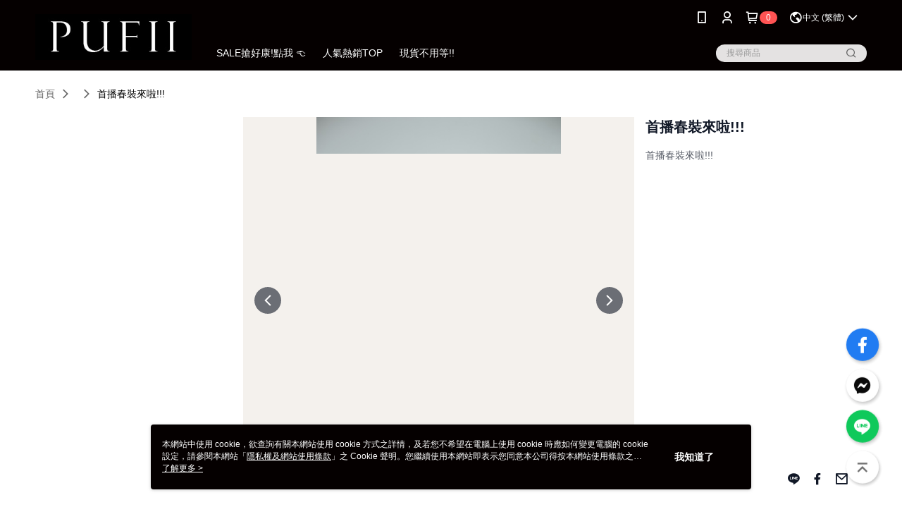

--- FILE ---
content_type: text/html; charset=utf-8
request_url: https://www.danna.com.tw/Album/Detail/19645
body_size: 15067
content:
<!--This file is synced from MobileWebMallV2 -->

<!DOCTYPE html>

<html>
    <head>
        <title>
首播春裝來啦!!! | PUFII-APP        </title>
        
    <meta name="keywords" content>
    <meta name="description" content="首播春裝來啦!!!">
    <meta property="og:title" content="首播春裝來啦!!!"/>
    <meta property="og:url" content="https://www.danna.com.tw/Album/Detail/19645"/>
    <meta property="og:image" content="https://d3gjxtgqyywct8.cloudfront.net/o2o/image/0fd589b8-dff7-4d01-8824-bc5fcb414fb4.jpg"/>
    <meta property="og:type" content="website"/>
    <meta property="og:description" content="首播春裝來啦!!!"/>

        <meta http-equiv="content-language" content="zh-TW" />
        <meta name="viewport" content="width=device-width, initial-scale=1, maximum-scale=1" />
        <meta name="google" content="notranslate" />
        <meta name="msvalidate.01" content="B4045B456E1BACFFAC3EA4FCC2EB4328" />


        <meta property="fb:pages" content="puffyshopgirl">


        <link rel="icon" href="//img.91app.com/webapi/images/o/16/16/ShopFavicon/975/975favicon?v=202601211546" />
        <link rel="shortcut icon" href="//img.91app.com/webapi/images/o/16/16/ShopFavicon/975/975favicon?v=202601211546" />
        <!-- hrefLangs start -->
        <!--This file is synced from MobileWebMallV2 -->

    <link rel="alternate" hreflang="x-default" href="https://www.danna.com.tw/Album/Detail/19645" />
        <link rel="alternate" hreflang="en-US" href="https://www.danna.com.tw/Album/Detail/19645?lang=en-US" />
        <link rel="alternate" hreflang="zh-TW" href="https://www.danna.com.tw/Album/Detail/19645?lang=zh-TW" />

        <!-- hrefLangs end -->

        <link rel="stylesheet" href="//official-static.91app.com/V2/Scripts/dist/css/style.css?v=020260121070451">

        <!-- themeCore fonts å’Œ icons çš„æ¨£å¼ä½¿ç”¨ CMS çš„ CDNï¼Œæœ¬æ©Ÿé–‹ç™¼ä¹Ÿä½¿ç”¨ CMS çš„ CDN -->
        <link rel='stylesheet' href='https://cms-static.cdn.91app.com/lib/cms-theme-core/3.88.1/css/desktop.default.css?v=020260121070451'>
<link rel='stylesheet' href='https://cms-static.cdn.91app.com/cms/common/iconFonts/css/font-awesome.css?v=020260121070451' /><link rel='stylesheet' href='https://cms-static.cdn.91app.com/cms/common/iconFonts/css/icon91.css?v=020260121070451' />        <!-- ä½¿ç”¨ trinity-core çš„ baseStyle.css -->

        <!-- å®¢è£½åŒ– IconFont è¨­å®š -->
<link rel='stylesheet' href='https://cms-static.cdn.91app.com/cms/common/iconFonts/v1.1.15/nine1/nine1.css?v=20260121070451' />        <!-- å®¢è£½åŒ– Font-Family è¨­å®š -->
                
        <link rel="apple-touch-icon" href="//img.91app.com/webapi/images/t/512/512/ShopIcon/975/0/01230951" />
        <link rel="apple-touch-icon" sizes="180x180" href="//img.91app.com/webapi/images/t/512/512/ShopIcon/975/0/01230951" />
        <link rel="apple-touch-icon-precomposed" href="//img.91app.com/webapi/images/t/512/512/ShopIcon/975/0/01230951" />
        <link rel="apple-touch-icon-precomposed" sizes="180x180" href="//img.91app.com/webapi/images/t/512/512/ShopIcon/975/0/01230951" />

            <link rel="canonical" href="https://www.danna.com.tw/Album/Detail/19645" />

<!--This file is synced from MobileWebMallV2 -->

<!-- Google Tag Manager -->
<script>(function(w,d,s,l,i){w[l]=w[l]||[];w[l].push({'gtm.start':
new Date().getTime(),event:'gtm.js'});var f=d.getElementsByTagName(s)[0],
j=d.createElement(s),dl=l!='dataLayer'?'&l='+l:'';j.async=true;j.src=
'https://www.googletagmanager.com/gtm.js?id='+i+dl;f.parentNode.insertBefore(j,f);
})(window,document,'script','dataLayer','GTM-WCPRN3');</script>
<!-- End Google Tag Manager -->
        <!--This file is synced from MobileWebMallV2 -->
<!--Universal Google Analytics Start-->

<script>
        window.nineyi = window.nineyi || {};
        window.nineyi.googleAnalyticsSettingData = {
            GoogleAnalyticsTrackingId: 'UA-60787443-25',
            GoogleAnalytics4TrackingId: 'G-3F043ZFBJ5',
            CookieDomainSetting: document.location.hostname,
            originDomain: 'https://www.danna.com.tw',
            officialSsoDomain: 'service.91app.com',
            DefaultCurrencyCode: 'TWD',
            isEnableVipMemberOuterIdDimension: 'False' === 'True',
            customOuidDimensionName: '',
            isUseOriginalClientId: 'False' === 'True',
            isShowSaleProductOuterId: 'False' === 'True',
            isPassOuterMemberCode: 'False' === 'True',
        };
</script>

        <!--This file is synced from MobileWebMallV2 -->

        <!--This file is synced from MobileWebMallV2 -->
<div id="fb-root"></div>
<!--Facebook Pixel Code Start-->
<script>
    !function (f, b, e, v, n, t, s) {
        if (f.fbq)return;
        n = f.fbq = function () {
            n.callMethod ?
                    n.callMethod.apply(n, arguments) : n.queue.push(arguments)
        };
        if (!f._fbq)f._fbq = n;
        n.push = n;
        n.loaded = !0;
        n.version = '2.0';
        n.queue = [];
        t = b.createElement(e);
        t.async = !0;
        t.src = v;
        s = b.getElementsByTagName(e)[0];
        s.parentNode.insertBefore(t, s)
    }(window, document, 'script', '//connect.facebook.net/en_US/fbevents.js');
    var FbCustomAudiencesPixelIds = JSON.parse('["886182581454041","445838118955262","815035571937379","1671419136477680","421589038172028","886182581454041"]');
    var AllSiteFbCustomAudiencesPixelId = '1021834927899745';
    var IsEnableAdvancedFacebookPixel = JSON.parse('true');
</script>
<!--Facebook Pixel Code End-->
        <!--This file is synced from MobileWebMallV2 -->
    <!--GoogleConversion-->
    <script async src="https://www.googletagmanager.com/gtag/js?id=UA-60787443-25"></script>
    <script>
        window.dataLayer = window.dataLayer || [];
        function gtag(){dataLayer.push(arguments);}
        gtag('js', new Date());
    </script>

        <!--This file is synced from MobileWebMallV2 -->
<!-- Yahoo Dot Tag Base Code Start -->
<!-- Yahoo Dot Tag Base Code End -->
        <!--This file is synced from MobileWebMallV2 -->

<!-- initial mweb constant -->
<script src="//official-static.91app.com/V2/Scripts/cookies.min.js"></script>

    <script src='https://app.cdn.91app.com/global/currency-exchange-rate/currency.js'></script>

<script>
    window.nineyi = window.nineyi || {};
    window.nineyi.shopId = 975;
    window.nineyi.appSetting = window.nineyi.appSetting || {};
    window.nineyi.appSetting.logLevel = parseInt('2');
    window.nineyi.appSetting.viewTitle = '首播春裝來啦!!!';
    window.nineyi.ServiceWorker = window.nineyi.ServiceWorker || {};
    window.nineyi.ServiceWorker.Env = 'Prod';
    window.nineyi.facebookConfig = {
        allSiteFbPixelId: AllSiteFbCustomAudiencesPixelId,
        CustomAudiencesPixelIds: FbCustomAudiencesPixelIds
    };
    window.nineyi.Execmode = 'Prod';
    window.nineyi.version = '20260121070451';
    window.nineyi.ServiceWorker.Options = {
        v: '1',
        tid: 'UA-60787443-25',
        ccode: 'TW',
        ch: 'web',
        cud: 'TWD',
        ld: 'zh-TW',
        shopId: 975,
    }
    window.nineyi.pageType = '';
    window.nineyi.launchType = '';
    window.nineyi.silo = '91app';
    window.nineyi.dependencies = window.nineyi.dependencies || {};
    window.nineyi.dependencies.apiConfig = window.nineyi.dependencies.apiConfig || {
        cdnApiHost:'https://webapi.91app.com',
        isEnableCdnApi: "True" == 'True'
    };
    window.nineyi.dependencies.env = 'Prod';
    window.nineyi.dependencies.market = 'TW';
    window.nineyi.dependencies.shopId = parseInt('975');
    window.nineyi.cookieExpireTime = {
        fr: 86400000,
        fr2: 86400000,
        act: 172800000,
    };

    window.nineyi.MWeb = window.nineyi.MWeb || {};
    window.nineyi.MWeb.OfficialOriginDomain = 'https://www.danna.com.tw';
    window.nineyi.MWeb.ApiCdnConfig = {
        "Url": 'https://webapi.91app.com',
        "IsEnable": "True" == 'True'
    };
    window.nineyi.MWeb.MachineName = 'TW-MWG1-61-126';
    window.nineyi.MWeb.OfficialShopProfile = {"ShopId":975,"BrowserMode":1,"DeviceMode":1,"StoreTotalCount":0,"LayoutAreaSetting":{"IsEnableLeftAside":true,"IsEnableHeader":true,"IsEnableFooter":true},"SharedFrameViewModel":{"OfficialCustomLink":null},"HasNewVersionSwitch":true,"LineShopLandingPopupEnabled":false,"IsPassOuterMemberCode":false};
    window.nineyi.MWeb.CmsShopInfo = {"EnableCms":true,"Version":"6a923662-580d-431b-bf22-b14964f25771_1768981579613"};
    window.nineyi.MWeb.CmsApiDomain = 'https://fts-api.91app.com';
    window.nineyi.MWeb.ShopId = parseInt('975');
    window.nineyi.MWeb.ShopName = "PUFII-APP";
    window.nineyi.MWeb.SupplierName = "強盛服飾國際有限公司";
    window.nineyi.MWeb.UnLoginId = '';
    window.nineyi.MWeb.IsThirdpartyAuthMember = 'False'.toLocaleLowerCase() === 'true';
    window.nineyi.MWeb.ThirdpartyAuthTypeDef = '';
    window.nineyi.MWeb.ThirdpartyAuthButtonContent = '';
    window.nineyi.MWeb.ThirdpartyAuthIconUrl = '';
    window.nineyi.MWeb.ServiceNumber = '0282870101';
    window.nineyi.MWeb.ServiceInfo = '週一～週五，10:00～18:00';
    window.nineyi.MWeb.HomeUrl = '/v2/official';
    window.nineyi.MWeb.IsLBS = 'False' === "True";
    window.nineyi.MWeb.IsAntiFraud = 'True';
    window.nineyi.MWeb.GoogleRecaptchaSiteKey = '';
    window.nineyi.MWeb.IsShowQuestionInsert = 'true' === 'true';
    window.nineyi.MWeb.IsShowShopIntroduce = 'true' === 'true';
    window.nineyi.MWeb.IsRememberCreditCard = 'false' === 'true';
    window.nineyi.MWeb.IsShowChangePassword = 'true' === 'true';
    window.nineyi.MWeb.IsShowAccountBinding = 'true' === 'true';
    window.nineyi.MWeb.IsPriceOnTop = 'false' === 'true';
    window.nineyi.MWeb.IsEnabledNewProductCard = 'true' === 'true';
    window.nineyi.MWeb.IsEnabledCustomTranslation = 'false' === 'true';
    window.nineyi.MWeb.EnableSessionExpire = 'False' === 'True';
    window.nineyi.MWeb.EnableAddressBook = 'True' === 'True';
    window.nineyi.MWeb.AddressBookVersion = 2;
    window.nineyi.MWeb.IsEnabledShopReturnGoods = 'True' === 'True';
    window.nineyi.MWeb.IsEnabledShopChangeGoods = 'False' === 'True';
    window.nineyi.MWeb.IsEnabledShopCustomReturnGoods = 'False' === 'True';
    window.nineyi.MWeb.IsEnabledShopCustomChangeGoods = 'False' === 'True';
    window.nineyi.MWeb.IsEnableStoreCredit = 'False' === 'True';
    window.nineyi.MWeb.IsShowTradesOrderGroupQRCode = 'False' === 'True';
    window.nineyi.MWeb.AdministrativeRegionFileUrlPrefix = 'https://static-web.cdn.91app.com/TW/Prod/';
    window.nineyi.MWeb.CommerceCloudAppApiDomain = 'https://fts-api.91app.com';
    window.nineyi.MWeb.CommerceCloudCdnApiDomain = 'https://fts-api.91app.com';
    window.nineyi.MWeb.IsSuggestPriceShowPrice = 'true' === 'true';
    window.nineyi.MWeb.FtsApiDomain = 'https://fts-api.91app.com';
    window.nineyi.MWeb.ChatWebSocketDomain = '';
    window.nineyi.MWeb.IsEnableShopCustomCurrencyRate = 'False' == 'True';
    window.nineyi.MWeb.IsEnabledRetailStoreExpress = 'False' == 'True';
    window.nineyi.MWeb.RetailStoreExpressState = {"IsRetailStoreExpress":false,"LogoUrl":"","HeaderBackgroundColor":""};
    window.nineyi.MWeb.IsEnableSkuPointsPay = 'False' === 'True';
    window.nineyi.MWeb.PointsPayDisplayType = 'PointDesc';

    window.nineyi.stackdriverConfig = {
        name: 'mweb',
        version: '20260121070451'
    }

    var referrerUrl = '';
    document.location.search.replace('?', '').split('&').forEach(function (item) {
        if (item.match(/^rt=/g)) {
            referrerUrl = decodeURIComponent(item.split('=')[1]);
        }
    });
    if (!referrerUrl) {
        referrerUrl = 'https://www.danna.com.tw';
    }
    window.nineyi.MWeb.ReferrerUrl = referrerUrl;
    var QRCodeImage = '<img alt="91mai-qrcode-img" name="91mai_qrcode" src="[data-uri]" />';
    var QRCodeImageSpan = document.createElement('span');
    QRCodeImageSpan.innerHTML = QRCodeImage;
    window.nineyi.MWeb.QRCodeImageUrl = QRCodeImageSpan.firstElementChild.src;

    window.nineyi.MWeb.DownloadAppUrl = {
        ios: 'https://itunes.apple.com/tw/app/id960584933',
        android: 'https://play.google.com/store/apps/details?id=com.nineyi.shop.s000975',
        isDownloadAndroidAPK: 'False' === 'True',
    }
    window.nineyi.MWeb.IsEnableFBMessenger = 'False'.toLocaleLowerCase() == 'true';
    window.nineyi.MWeb.IsEnableFBMessengerNonWorkingTime = 'False'.toLocaleLowerCase() == 'true';
    window.nineyi.MWeb.FBMessengerWorkingStartWeekDay = '';
    window.nineyi.MWeb.FBMessengerWorkingStartTime = '';
    window.nineyi.MWeb.FBMessengerWorkingEndWeekDay = '';
    window.nineyi.MWeb.FBMessengerWorkingEndTime = '';
    window.nineyi.MWeb.FanGroupUrl = 'https://www.facebook.com/puffyshopgirl';
    window.nineyi.MWeb.FBAppId = '286425144855912'; // 分享用
    // FbOfficialAppId： nineyi.webstore.mobilewebmall\WebStore\Frontend\BE\Official\OfficialShopInfoEntity.cs
    // 單一domain店家:取DB Shop 裡面的資料(同FbAppId)，非單一domain店家:取Config裡面 FB.Official.AppId
    window.nineyi.MWeb.FbOfficialAppId = '286425144855912'; // Fb官網登入用
    window.nineyi.MWeb.OnlineCRM = '@pufiipufii';
    window.nineyi.MWeb.OnlineCRMCode = '@cok7996m';
    window.nineyi.MWeb.ShopInstagramUrl = 'https://www.instagram.com/pufii_pufii';
    var GoogleConversionData = JSON.parse('null');
    var GoogleConversionList;
    if(GoogleConversionData){
        GoogleConversionList = GoogleConversionData.ConversionList;
    }
    window.nineyi.MWeb.GoogleConversionList = GoogleConversionList
    var GoogleConversionData = JSON.parse('null');
    var GoogleConversionDataShopUseNewCode;
    if(GoogleConversionData){
        GoogleConversionDataShopUseNewCode = GoogleConversionData.ShopUseNewCode;
    }
    window.nineyi.MWeb.GoogleConversionShopUseNewCode = GoogleConversionDataShopUseNewCode;
    window.nineyi.MWeb.Market = 'TW';
    window.nineyi.MWeb.IsAdobeTrackerShop = 'False';
    window.nineyi.MWeb.SoldOutType = 'OutOfStock'; // 商品缺貨顯示
    window.nineyi.MWeb.SalesMarketSettings = {"SupplierId":40278,"SalesMarket":"TW","SalesCurrency":"TWD","CountryCode":"886","CurrencySymbol":"NT$","CurrencyDecimalDigits":0,"CurrencyDecimalSeparator":".","CurrencyDigitGroupSeparator":",","CurrencyNameKey":""};
    /**
    initialAngularLocale
    */
    window.nineyi.MWeb.CurrentLocale = 'zh-TW';
    window.nineyi.MWeb.EnableLanguageSwitcher = 'True' === 'True';
    window.nineyi.MWeb.DefaultLanguageCode = 'zh-TW';
    window.nineyi.MWeb.AvailableLanguages = [{"Lang":"en-US","Display":"English (US)"},{"Lang":"zh-TW","Display":"中文 (繁體)"}];
    window.nineyi.MWeb.DefaultCurrency = 'NT$';
    window.nineyi.MWeb.DefaultCountry = 'TW';
    window.nineyi.MWeb.DefaultCurrencyCode = 'TWD';
    window.nineyi.MWeb.EnableJavsScriptCDN = 'True';
    window.nineyi.MWeb.JavsScriptCDN = '//official-static.91app.com';
    window.nineyi.MWeb.CssCDNDomain = '//official-static.91app.com';
    window.nineyi.MWeb.FingerprintTag = '639047580192427621';
    window.nineyi.MWeb.CurrencyCode = '' || 'TWD';
    window.nineyi.MWeb.isSsoDomain = (/^(service.*.91dev.*|(service.91app.*)|shop-service.pxmart.com.tw)$/ig).test(window.location.hostname);
    window.nineyi.MWeb.isCustomizedPrivacyPolicy = '';
    window.nineyi.MWeb.PrivacyPolicyFilePath = '';
    Object.freeze(window.nineyi.MWeb);

    window.nineyi.i18n = window.nineyi.i18n || {};
    window.nineyi.i18n.isEnableCurrency = !window.nineyi.MWeb.isSsoDomain && 'False'.toLocaleLowerCase() == 'true';
    window.nineyi.i18n.defaultCurrency = 'TWD';
    window.nineyi.i18n.preferredCurrency = docCookies.getItem('currency') || window.nineyi.i18n.defaultCurrency;
    window.nineyi.i18n.availableCurrencies = ["TWD"];
    window.nineyi.i18n.isEnableLanguage = !window.nineyi.MWeb.isSsoDomain && 'True'.toLocaleLowerCase() == 'true';
    window.nineyi.i18n.defaultLanguage = 'zh-TW'
    window.nineyi.i18n.availableLanguages = ["en-US","zh-TW"];
    window.nineyi.i18n.salesMarketSettings = {
        salesMarket: 'TW',
        salesCurrency: 'TWD'
    };
    (function(n) {
        var allLanguages = [{"Lang":"en-US","Display":"English (US)"},{"Lang":"zh-TW","Display":"中文 (繁體)"},{"Lang":"zh-HK","Display":"中文 (香港)"},{"Lang":"zh-CN","Display":"中文 (简体)"},{"Lang":"ms-MY","Display":"Bahasa Melayu"},{"Lang":"ja-JP","Display":"日本語"},{"Lang":"th-TH","Display":"ไทย"}];
        n.i18n.allLanguages = allLanguages.map(function (item) {
            return {
                lang: item.Lang,
                display: item.Display
            };
        });
    })(window.nineyi);
    window.nineyi.tracking = {
        dataLayer: function (key, val){
                const dataLayers = window.nineyi.tracking.dataLayer.dataLayers;
                dataLayers[key] = dataLayers[key] || {};
                dataLayers[key] = val;
                const subscribes = window.nineyi.tracking.dataLayer.subscribes;
                subscribes[key] = subscribes[key] || [];
                subscribes[key].forEach(function(fn){
                    fn(val);
                });
        },
        subscribe: function(key, callback){
            const subscribes = window.nineyi.tracking.dataLayer.subscribes;
            subscribes[key] = subscribes[key] || [];
            subscribes[key].push(callback);
        }
    };
    window.nineyi.tracking.dataLayer.dataLayers = {};
    window.nineyi.tracking.dataLayer.subscribes = {};

    window.fbAsyncInit = function() {
        FB.init({
          appId: window.location.pathname !== '/V2/Login/Index/' && !/^\/V2\/VipMember\/AccountBinding\/?$/.test(window.location.pathname)
            ? '286425144855912' : '286425144855912',
          autoLogAppEvents: true,
          xfbml: true,
          version: 'v2.10'
        });
        console.log('InitialSetting: FB initFaceBookUI ok');
    };
</script>
<!-- END initial mweb constant -->

        



        <script type='text/javascript'>
            var appInsights=window.appInsights||function(config)
            {
                function r(config){ t[config] = function(){ var i = arguments; t.queue.push(function(){ t[config].apply(t, i)})} }
                var t = { config:config},u=document,e=window,o='script',s=u.createElement(o),i,f;for(s.src=config.url||'//az416426.vo.msecnd.net/scripts/a/ai.0.js',u.getElementsByTagName(o)[0].parentNode.appendChild(s),t.cookie=u.cookie,t.queue=[],i=['Event','Exception','Metric','PageView','Trace','Ajax'];i.length;)r('track'+i.pop());return r('setAuthenticatedUserContext'),r('clearAuthenticatedUserContext'),config.disableExceptionTracking||(i='onerror',r('_'+i),f=e[i],e[i]=function(config, r, u, e, o) { var s = f && f(config, r, u, e, o); return s !== !0 && t['_' + i](config, r, u, e, o),s}),t
            }({
                instrumentationKey:'80d00903-800e-47a0-8776-3b3493a1b234'
            });

            window.appInsights=appInsights;
            appInsights.trackPageView();
        </script>
        <script async defer src="https://connect.facebook.net/zh_TW/sdk.js"></script>

    </head>
    <body class="">
        <!--This file is synced from MobileWebMallV2 -->

<noscript>
    <iframe src="https://www.googletagmanager.com/ns.html?id=GTM-WCPRN3" height="0" width="0"
        style="display:none;visibility:hidden"></iframe>
</noscript>

            <div id="root"></div>
        <!-- StackDriver Reporter Start -->
        <script>
        window.nineyi.env = "Prod";
        </script>
        <!-- tracking sdk-->
        <script src='https://tracking-client.91app.com/tracking-service/sdk/ec/latest/main.min.js?v=020260121070451'></script>
        <!-- line express sdk-->
        <!-- è®€å–å¤–éƒ¨ CDN -->
        <script src='https://cms-static.cdn.91app.com/lib/polyfill.js'></script>
        <!-- è®€å–CMS CDN -->
        <script defer src='https://cms-static.cdn.91app.com/lib/react/16.14.0/umd/react.production.min.js'></script>
        <script defer src='https://cms-static.cdn.91app.com/lib/react-dom/16.14.0/umd/react-dom.production.min.js'></script>
        <script defer src='https://cms-static.cdn.91app.com/lib/react-redux/7.2.3/react-redux.min.js'></script>
        <script defer src='https://cms-static.cdn.91app.com/lib/lodash/4.17.21/lodash.min.js'></script>
        <script defer src='https://cms-static.cdn.91app.com/lib/jsonpath/1.1.1/jsonpath.min.js'></script>

            <script defer src='//official-static.91app.com/V2/Scripts/dist/v-639047580192427621-v/js/desktop/manifest.js?v=020260121070451'></script>
            <script defer src='//official-static.91app.com/V2/Scripts/dist/v-639047580192427621-v/js/desktop/vendor-mweb.js?v=020260121070451'></script>
            <script defer src='//official-static.91app.com/V2/Scripts/dist/v-639047580192427621-v/js/desktop/nine1.js?v=020260121070451'></script>
            <script defer src='//official-static.91app.com/V2/Scripts/dist/v-639047580192427621-v/js/desktop/themecore.js?v=020260121070451'></script>

        
<script>
    window.nineyi.ServerData = {
        ...{"AlbumId":19645,"ShopId":975,"ShopName":"PUFII-APP","ShopLogoURL":"//img.91app.com/webapi/imagesV3/Original/ShopLogo/975/0/638966393677200000?v=1","ShopIconURL":"//img.91app.com/webapi/images/t/512/512/ShopIcon/975/0/110033","ShortUrl":"http://www.danna.com.tw","NavigationName":"花絮","Title":"首播春裝來啦!!!","Introduction":"","IntroductionMulHtmlUrl":null,"PublishedDate":"2019-02-18T20:00:00","Gallery":["https://d3gjxtgqyywct8.cloudfront.net/o2o/image/0fd589b8-dff7-4d01-8824-bc5fcb414fb4.jpg","https://d3gjxtgqyywct8.cloudfront.net/o2o/image/1021df07-21d5-42d3-b747-2855cbade453.jpg","https://d3gjxtgqyywct8.cloudfront.net/o2o/image/56e31166-f1c0-4e55-82ad-4fe8fadea2c2.jpg","https://d3gjxtgqyywct8.cloudfront.net/o2o/image/2e924a72-999e-4d0e-a83f-f967eade5f3f.jpg","https://d3gjxtgqyywct8.cloudfront.net/o2o/image/49f4555c-9668-412c-bc41-e178d721b7f8.jpg","https://d3gjxtgqyywct8.cloudfront.net/o2o/image/237ad507-3dca-4ab4-8e6c-4561a57d16dc.jpg","https://d3gjxtgqyywct8.cloudfront.net/o2o/image/b7f78061-b393-4bf1-b666-6698e76b84b4.jpg","https://d3gjxtgqyywct8.cloudfront.net/o2o/image/03f1b45b-bc9f-4635-90b0-bd9b360fdf96.jpg","https://d3gjxtgqyywct8.cloudfront.net/o2o/image/39a53771-e3c3-44f5-ac2f-40ccec2a7f9d.jpg","https://d3gjxtgqyywct8.cloudfront.net/o2o/image/89582aa3-b7e1-44f8-8eb2-71675266491e.jpg","https://d3gjxtgqyywct8.cloudfront.net/o2o/image/b1794a38-74c9-4f76-8da1-c5539e62e254.jpg","https://d3gjxtgqyywct8.cloudfront.net/o2o/image/91df581f-0894-4f4e-a557-df2bb15f9d23.jpg","https://d3gjxtgqyywct8.cloudfront.net/o2o/image/bf3eda69-7d10-4b80-ad97-d1847493ed45.jpg"],"SalePageList":[{"SalePageId":5166598,"SubTitle":"","Title":"5折★現貨★PUFII-褲裙 單釦後鬆緊腰雪紡長褲寬褲裙 3色-0218 春【CP15946】","SuggestPrice":980.00,"Price":490.00,"Sort":0,"ShopId":975,"SellingStartDateTime":"2019-02-18T00:00:00","Tags":[],"PicList":["//img.91app.com/webapi/imagesV3/Cropped/SalePage/5166598/0/637161120200370000?v=1"],"PicUrl":"//img.91app.com/webapi/imagesV3/Cropped/SalePage/5166598/0/637161120200370000?v=1","SoldOutActionType":"OutOfStock","DisplayTags":[],"PromotionPriceList":[],"Metafields":null,"DisplayPointsPayPairsList":[],"SalesChannel":null},{"SalePageId":5166597,"SubTitle":"","Title":"限時特殺$190◆現貨◆PUFII-褲裙 五釦彈力丹寧牛仔裙短裙褲裙-0218 春【CP15906】","SuggestPrice":750.00,"Price":190.00,"Sort":0,"ShopId":975,"SellingStartDateTime":"2019-02-18T00:00:00","Tags":[],"PicList":["//img.91app.com/webapi/imagesV3/Cropped/SalePage/5166597/0/637534973938600000?v=1","//img.91app.com/webapi/imagesV3/Cropped/SalePage/5166597/1/637534973938600000?v=1","//img.91app.com/webapi/imagesV3/Cropped/SalePage/5166597/2/637534973938600000?v=1","//img.91app.com/webapi/imagesV3/Cropped/SalePage/5166597/3/637534973938600000?v=1"],"PicUrl":"//img.91app.com/webapi/imagesV3/Cropped/SalePage/5166597/0/637534973938600000?v=1","SoldOutActionType":"OutOfStock","DisplayTags":[],"PromotionPriceList":[],"Metafields":null,"DisplayPointsPayPairsList":[],"SalesChannel":null},{"SalePageId":5166594,"SubTitle":"","Title":"5折售完不補★現貨★PUFII-上衣 CHIC字母T恤上衣 2色-0218 春【CP15951】","SuggestPrice":550.00,"Price":275.00,"Sort":0,"ShopId":975,"SellingStartDateTime":"2019-02-18T00:00:00","Tags":[],"PicList":["//img.91app.com/webapi/imagesV3/Cropped/SalePage/5166594/0/637161120200370000?v=1"],"PicUrl":"//img.91app.com/webapi/imagesV3/Cropped/SalePage/5166594/0/637161120200370000?v=1","SoldOutActionType":"OutOfStock","DisplayTags":[],"PromotionPriceList":[],"Metafields":null,"DisplayPointsPayPairsList":[],"SalesChannel":null},{"SalePageId":5166593,"SubTitle":"","Title":"5折售完不補★現貨★PUFII-上衣 PARIS紅唇女人T恤上衣 2色-0218 春【ZP15950】","SuggestPrice":550.00,"Price":275.00,"Sort":0,"ShopId":975,"SellingStartDateTime":"2019-02-18T00:00:00","Tags":[],"PicList":["//img.91app.com/webapi/imagesV3/Cropped/SalePage/5166593/0/637161120200370000?v=1"],"PicUrl":"//img.91app.com/webapi/imagesV3/Cropped/SalePage/5166593/0/637161120200370000?v=1","SoldOutActionType":"OutOfStock","DisplayTags":[],"PromotionPriceList":[],"Metafields":null,"DisplayPointsPayPairsList":[],"SalesChannel":null},{"SalePageId":5166592,"SubTitle":"","Title":"5折售完不補★現貨★PUFII-連身褲 細肩可調含胸墊連身短褲裙 3色-0218 春【ZP15934】","SuggestPrice":699.00,"Price":350.00,"Sort":0,"ShopId":975,"SellingStartDateTime":"2019-02-18T00:00:00","Tags":[],"PicList":["//img.91app.com/webapi/imagesV3/Cropped/SalePage/5166592/0/637161120200370000?v=1"],"PicUrl":"//img.91app.com/webapi/imagesV3/Cropped/SalePage/5166592/0/637161120200370000?v=1","SoldOutActionType":"OutOfStock","DisplayTags":[],"PromotionPriceList":[],"Metafields":null,"DisplayPointsPayPairsList":[],"SalesChannel":null},{"SalePageId":5166591,"SubTitle":"","Title":"只要半價★現貨★PUFII-上衣  兩穿式清新荷葉滾邊露肩無袖背心上衣 3色-0218 春【ZP15923】","SuggestPrice":598.00,"Price":299.00,"Sort":0,"ShopId":975,"SellingStartDateTime":"2019-02-18T00:00:00","Tags":[],"PicList":["//img.91app.com/webapi/imagesV3/Cropped/SalePage/5166591/0/637161120200370000?v=1"],"PicUrl":"//img.91app.com/webapi/imagesV3/Cropped/SalePage/5166591/0/637161120200370000?v=1","SoldOutActionType":"OutOfStock","DisplayTags":[],"PromotionPriceList":[],"Metafields":null,"DisplayPointsPayPairsList":[],"SalesChannel":null},{"SalePageId":5166590,"SubTitle":"","Title":"5折售完不補★現貨★PUFII-洋裝 微高領削肩縮腰雪紡連身裙長洋裝 3色-0218 春【ZP15920】","SuggestPrice":890.00,"Price":445.00,"Sort":0,"ShopId":975,"SellingStartDateTime":"2019-02-18T00:00:00","Tags":[],"PicList":["//img.91app.com/webapi/imagesV3/Cropped/SalePage/5166590/0/637161120200370000?v=1"],"PicUrl":"//img.91app.com/webapi/imagesV3/Cropped/SalePage/5166590/0/637161120200370000?v=1","SoldOutActionType":"OutOfStock","DisplayTags":[],"PromotionPriceList":[],"Metafields":null,"DisplayPointsPayPairsList":[],"SalesChannel":null},{"SalePageId":5166581,"SubTitle":"","Title":"5折售完不補★現貨★PUFII-中長裙 腰綁帶直條紋傘擺棉麻中長裙 -0218 春【CP15947】","SuggestPrice":850.00,"Price":425.00,"Sort":0,"ShopId":975,"SellingStartDateTime":"2019-02-18T00:00:00","Tags":[],"PicList":["//img.91app.com/webapi/imagesV3/Cropped/SalePage/5166581/0/637161120200370000?v=1","//img.91app.com/webapi/imagesV3/Cropped/SalePage/5166581/1/637161120200370000?v=1","//img.91app.com/webapi/imagesV3/Cropped/SalePage/5166581/2/637161120200370000?v=1"],"PicUrl":"//img.91app.com/webapi/imagesV3/Cropped/SalePage/5166581/0/637161120200370000?v=1","SoldOutActionType":"OutOfStock","DisplayTags":[],"PromotionPriceList":[],"Metafields":null,"DisplayPointsPayPairsList":[],"SalesChannel":null},{"SalePageId":5166580,"SubTitle":"","Title":"滿500再折50★5折★現貨★PUFII-牛仔褲 超彈力雙釦褲管拼布丹寧牛仔褲長褲-0218  春【CP15907】","SuggestPrice":899.00,"Price":450.00,"Sort":0,"ShopId":975,"SellingStartDateTime":"2019-02-18T00:00:00","Tags":[],"PicList":["//img.91app.com/webapi/imagesV3/Cropped/SalePage/5166580/0/637161120200370000?v=1","//img.91app.com/webapi/imagesV3/Cropped/SalePage/5166580/1/637161120200370000?v=1","//img.91app.com/webapi/imagesV3/Cropped/SalePage/5166580/2/637161120200370000?v=1"],"PicUrl":"//img.91app.com/webapi/imagesV3/Cropped/SalePage/5166580/0/637161120200370000?v=1","SoldOutActionType":"OutOfStock","DisplayTags":[],"PromotionPriceList":[],"Metafields":null,"DisplayPointsPayPairsList":[],"SalesChannel":null},{"SalePageId":5166579,"SubTitle":"","Title":"滿500再折50★現貨★PUFII-牛仔裙 顯瘦花苞不規則後衩丹寧牛仔中長裙(附腰帶)-0218 現+預 春【CP15902】","SuggestPrice":899.00,"Price":450.00,"Sort":0,"ShopId":975,"SellingStartDateTime":"2019-02-18T00:00:00","Tags":[],"PicList":["//img.91app.com/webapi/imagesV3/Cropped/SalePage/5166579/0/637161120200370000?v=1","//img.91app.com/webapi/imagesV3/Cropped/SalePage/5166579/1/637161120200370000?v=1","//img.91app.com/webapi/imagesV3/Cropped/SalePage/5166579/2/637161120200370000?v=1"],"PicUrl":"//img.91app.com/webapi/imagesV3/Cropped/SalePage/5166579/0/637161120200370000?v=1","SoldOutActionType":"OutOfStock","DisplayTags":[],"PromotionPriceList":[],"Metafields":null,"DisplayPointsPayPairsList":[],"SalesChannel":null},{"SalePageId":5166578,"SubTitle":"","Title":"滿699折50★現貨★PUFII-牛仔褲 腰不對稱雙色丹寧牛仔長褲男友褲-0218 春【CP15901】","SuggestPrice":899.00,"Price":450.00,"Sort":0,"ShopId":975,"SellingStartDateTime":"2019-02-18T00:00:00","Tags":[],"PicList":["//img.91app.com/webapi/imagesV3/Cropped/SalePage/5166578/0/637161120200370000?v=1","//img.91app.com/webapi/imagesV3/Cropped/SalePage/5166578/1/637161120200370000?v=1","//img.91app.com/webapi/imagesV3/Cropped/SalePage/5166578/2/637161120200370000?v=1"],"PicUrl":"//img.91app.com/webapi/imagesV3/Cropped/SalePage/5166578/0/637161120200370000?v=1","SoldOutActionType":"OutOfStock","DisplayTags":[],"PromotionPriceList":[],"Metafields":null,"DisplayPointsPayPairsList":[],"SalesChannel":null},{"SalePageId":5166577,"SubTitle":"","Title":"滿500折50★現貨★PUFII-牛仔褲 假口袋雙排釦彈力貼腿丹寧牛仔褲長褲-0218 春【CP15900】","SuggestPrice":899.00,"Price":450.00,"Sort":0,"ShopId":975,"SellingStartDateTime":"2019-02-18T00:00:00","Tags":[],"PicList":["//img.91app.com/webapi/imagesV3/Cropped/SalePage/5166577/0/637161120200370000?v=1","//img.91app.com/webapi/imagesV3/Cropped/SalePage/5166577/1/637161120200370000?v=1","//img.91app.com/webapi/imagesV3/Cropped/SalePage/5166577/2/637161120200370000?v=1"],"PicUrl":"//img.91app.com/webapi/imagesV3/Cropped/SalePage/5166577/0/637161120200370000?v=1","SoldOutActionType":"OutOfStock","DisplayTags":[],"PromotionPriceList":[],"Metafields":null,"DisplayPointsPayPairsList":[],"SalesChannel":null},{"SalePageId":5166576,"SubTitle":"","Title":"◆限量現貨◆PUFII-外套 個性刷色下抽鬚短版丹寧牛仔外套-0218 現+預 春【CP15953】","SuggestPrice":998.00,"Price":530.00,"Sort":0,"ShopId":975,"SellingStartDateTime":"2019-02-18T00:00:00","Tags":[],"PicList":["//img.91app.com/webapi/imagesV3/Cropped/SalePage/5166576/0/637399292011600000?v=1","//img.91app.com/webapi/imagesV3/Cropped/SalePage/5166576/1/637399292011600000?v=1","//img.91app.com/webapi/imagesV3/Cropped/SalePage/5166576/2/637399292011600000?v=1"],"PicUrl":"//img.91app.com/webapi/imagesV3/Cropped/SalePage/5166576/0/637399292011600000?v=1","SoldOutActionType":"OutOfStock","DisplayTags":[],"PromotionPriceList":[],"Metafields":null,"DisplayPointsPayPairsList":[],"SalesChannel":null},{"SalePageId":5166575,"SubTitle":"","Title":"5折售完不補★現貨★PUFII-套裝 V字交叉側綁帶印花雪紡縮腰連身短褲+平口小可愛兩件式套裝3色-0218 春【CP15952】","SuggestPrice":798.00,"Price":399.00,"Sort":0,"ShopId":975,"SellingStartDateTime":"2019-02-18T00:00:00","Tags":[],"PicList":["//img.91app.com/webapi/imagesV3/Cropped/SalePage/5166575/0/637161120200370000?v=1"],"PicUrl":"//img.91app.com/webapi/imagesV3/Cropped/SalePage/5166575/0/637161120200370000?v=1","SoldOutActionType":"OutOfStock","DisplayTags":[],"PromotionPriceList":[],"Metafields":null,"DisplayPointsPayPairsList":[],"SalesChannel":null},{"SalePageId":5166574,"SubTitle":"","Title":"★PUFII-上衣 法式女郎紅唇寬領T恤上衣 2色-0218 現+預 春【CP15940】","SuggestPrice":598.00,"Price":330.00,"Sort":0,"ShopId":975,"SellingStartDateTime":"2019-02-18T00:00:00","Tags":[],"PicList":["//img.91app.com/webapi/imagesV3/Cropped/SalePage/5166574/0/637161120200370000?v=1"],"PicUrl":"//img.91app.com/webapi/imagesV3/Cropped/SalePage/5166574/0/637161120200370000?v=1","SoldOutActionType":"OutOfStock","DisplayTags":[],"PromotionPriceList":[],"Metafields":null,"DisplayPointsPayPairsList":[],"SalesChannel":null},{"SalePageId":5166573,"SubTitle":"","Title":"5折售完不補★現貨★PUFII-套裝 寬袖條紋T恤+前開衩鬆緊腰中長裙兩件式套裝 2色-0218  春【CP15939】","SuggestPrice":798.00,"Price":399.00,"Sort":0,"ShopId":975,"SellingStartDateTime":"2019-02-18T00:00:00","Tags":[],"PicList":["//img.91app.com/webapi/imagesV3/Cropped/SalePage/5166573/0/637161120200370000?v=1"],"PicUrl":"//img.91app.com/webapi/imagesV3/Cropped/SalePage/5166573/0/637161120200370000?v=1","SoldOutActionType":"OutOfStock","DisplayTags":[],"PromotionPriceList":[],"Metafields":null,"DisplayPointsPayPairsList":[],"SalesChannel":null},{"SalePageId":5166572,"SubTitle":"","Title":"5折售完不補★現貨★PUFII-上衣 玩色系一字露肩寬袖T恤上衣 2色-0218 春【CP15962】","SuggestPrice":598.00,"Price":299.00,"Sort":0,"ShopId":975,"SellingStartDateTime":"2019-02-18T00:00:00","Tags":[],"PicList":["//img.91app.com/webapi/imagesV3/Cropped/SalePage/5166572/0/637161120200370000?v=1"],"PicUrl":"//img.91app.com/webapi/imagesV3/Cropped/SalePage/5166572/0/637161120200370000?v=1","SoldOutActionType":"OutOfStock","DisplayTags":[],"PromotionPriceList":[],"Metafields":null,"DisplayPointsPayPairsList":[],"SalesChannel":null},{"SalePageId":5166571,"SubTitle":"","Title":"任選2件$375/件★限量現貨★PUFII-薄外套 清新印花袖口抽繩側開衩雪紡長罩衫薄外套 2色-0218 現+預 春【CP15945】","SuggestPrice":798.00,"Price":450.00,"Sort":0,"ShopId":975,"SellingStartDateTime":"2019-02-18T00:00:00","Tags":[],"PicList":["//img.91app.com/webapi/imagesV3/Cropped/SalePage/5166571/0/637161120200370000?v=1"],"PicUrl":"//img.91app.com/webapi/imagesV3/Cropped/SalePage/5166571/0/637161120200370000?v=1","SoldOutActionType":"OutOfStock","DisplayTags":[],"PromotionPriceList":[],"Metafields":null,"DisplayPointsPayPairsList":[],"SalesChannel":null},{"SalePageId":5166570,"SubTitle":"","Title":"5折售完不補★現貨★PUFII-上衣 雙細帶造型露單肩立體直條紋排釦襯衫上衣 2色-0218 春【CP15944】","SuggestPrice":890.00,"Price":445.00,"Sort":0,"ShopId":975,"SellingStartDateTime":"2019-02-18T00:00:00","Tags":[],"PicList":["//img.91app.com/webapi/imagesV3/Cropped/SalePage/5166570/0/637161120200370000?v=1"],"PicUrl":"//img.91app.com/webapi/imagesV3/Cropped/SalePage/5166570/0/637161120200370000?v=1","SoldOutActionType":"OutOfStock","DisplayTags":[],"PromotionPriceList":[],"Metafields":null,"DisplayPointsPayPairsList":[],"SalesChannel":null},{"SalePageId":5166569,"SubTitle":"","Title":"5折★限量現貨★PUFII-套裝 簡約純色背心上衣+鬆緊腰寬褲兩件式套裝 2色-0218 現+預 春【CP15938】","SuggestPrice":899.00,"Price":450.00,"Sort":0,"ShopId":975,"SellingStartDateTime":"2019-02-18T00:00:00","Tags":[],"PicList":["//img.91app.com/webapi/imagesV3/Cropped/SalePage/5166569/0/637161120200370000?v=1"],"PicUrl":"//img.91app.com/webapi/imagesV3/Cropped/SalePage/5166569/0/637161120200370000?v=1","SoldOutActionType":"OutOfStock","DisplayTags":[],"PromotionPriceList":[],"Metafields":null,"DisplayPointsPayPairsList":[],"SalesChannel":null},{"SalePageId":5166568,"SubTitle":"","Title":"5折售完不補★現貨★PUFII-套裝 不收邊剪裁露肩短袖T恤上衣+抽繩鬆緊腰短褲兩件式套裝 3色-0218  春【CP15937】","SuggestPrice":840.00,"Price":420.00,"Sort":0,"ShopId":975,"SellingStartDateTime":"2019-02-18T00:00:00","Tags":[],"PicList":["//img.91app.com/webapi/imagesV3/Cropped/SalePage/5166568/0/637161120200370000?v=1"],"PicUrl":"//img.91app.com/webapi/imagesV3/Cropped/SalePage/5166568/0/637161120200370000?v=1","SoldOutActionType":"OutOfStock","DisplayTags":[],"PromotionPriceList":[],"Metafields":null,"DisplayPointsPayPairsList":[],"SalesChannel":null},{"SalePageId":5166567,"SubTitle":"","Title":"5折售完不補★現貨★PUFII-洋裝 直條紋襯衫領背心連身裙長洋裝(附綁帶) -0218 春【CP15936】","SuggestPrice":980.00,"Price":490.00,"Sort":0,"ShopId":975,"SellingStartDateTime":"2019-02-18T00:00:00","Tags":[],"PicList":["//img.91app.com/webapi/imagesV3/Cropped/SalePage/5166567/0/637161120200370000?v=1"],"PicUrl":"//img.91app.com/webapi/imagesV3/Cropped/SalePage/5166567/0/637161120200370000?v=1","SoldOutActionType":"OutOfStock","DisplayTags":[],"PromotionPriceList":[],"Metafields":null,"DisplayPointsPayPairsList":[],"SalesChannel":null},{"SalePageId":5166566,"SubTitle":"","Title":"5折售完不補★現貨★PUFII-套裝 V領露肩排釦條紋五分袖上衣+抽繩鬆緊腰寬褲兩件式套裝 2色-0218 春【CP15933】","SuggestPrice":1100.00,"Price":550.00,"Sort":0,"ShopId":975,"SellingStartDateTime":"2019-02-18T00:00:00","Tags":[],"PicList":["//img.91app.com/webapi/imagesV3/Cropped/SalePage/5166566/0/637161120200370000?v=1"],"PicUrl":"//img.91app.com/webapi/imagesV3/Cropped/SalePage/5166566/0/637161120200370000?v=1","SoldOutActionType":"OutOfStock","DisplayTags":[],"PromotionPriceList":[],"Metafields":null,"DisplayPointsPayPairsList":[],"SalesChannel":null},{"SalePageId":5166565,"SubTitle":"","Title":"5折售完不補★現貨★PUFII-雪紡上衣 微透膚蕾絲領公主袖雕花雪紡上衣 2色-0218 春【CP15932】","SuggestPrice":840.00,"Price":420.00,"Sort":0,"ShopId":975,"SellingStartDateTime":"2019-02-18T00:00:00","Tags":[],"PicList":["//img.91app.com/webapi/imagesV3/Cropped/SalePage/5166565/0/637161120200370000?v=1"],"PicUrl":"//img.91app.com/webapi/imagesV3/Cropped/SalePage/5166565/0/637161120200370000?v=1","SoldOutActionType":"OutOfStock","DisplayTags":[],"PromotionPriceList":[],"Metafields":null,"DisplayPointsPayPairsList":[],"SalesChannel":null},{"SalePageId":5166564,"SubTitle":"","Title":"5折售完不補★現貨★PUFII-套裝 蕾絲鏤空無袖背心上衣+細肩背心兩件式套裝 -0218  春【CP15931】","SuggestPrice":780.00,"Price":390.00,"Sort":0,"ShopId":975,"SellingStartDateTime":"2019-02-18T00:00:00","Tags":[],"PicList":["//img.91app.com/webapi/imagesV3/Cropped/SalePage/5166564/0/637161120200370000?v=1"],"PicUrl":"//img.91app.com/webapi/imagesV3/Cropped/SalePage/5166564/0/637161120200370000?v=1","SoldOutActionType":"OutOfStock","DisplayTags":[],"PromotionPriceList":[],"Metafields":null,"DisplayPointsPayPairsList":[],"SalesChannel":null},{"SalePageId":5166563,"SubTitle":"","Title":"只要$388★現貨★PUFII-雪紡上衣 簡約線條美背綁繩雪紡排釦襯衫上衣 2色-0218 春【CP15921】","SuggestPrice":780.00,"Price":388.00,"Sort":0,"ShopId":975,"SellingStartDateTime":"2019-02-18T00:00:00","Tags":[],"PicList":["//img.91app.com/webapi/imagesV3/Cropped/SalePage/5166563/0/637161120200370000?v=1"],"PicUrl":"//img.91app.com/webapi/imagesV3/Cropped/SalePage/5166563/0/637161120200370000?v=1","SoldOutActionType":"OutOfStock","DisplayTags":[],"PromotionPriceList":[],"Metafields":null,"DisplayPointsPayPairsList":[],"SalesChannel":null},{"SalePageId":5166562,"SubTitle":"","Title":"5折◆現貨◆PUFII-上衣 氣質鏤空V領排釦短袖棉麻上衣-0218 春【CP15917】","SuggestPrice":850.00,"Price":425.00,"Sort":0,"ShopId":975,"SellingStartDateTime":"2019-02-18T00:00:00","Tags":[],"PicList":["//img.91app.com/webapi/imagesV3/Cropped/SalePage/5166562/0/637189193147500000?v=1","//img.91app.com/webapi/imagesV3/Cropped/SalePage/5166562/1/637189193147500000?v=1","//img.91app.com/webapi/imagesV3/Cropped/SalePage/5166562/2/637189193147500000?v=1"],"PicUrl":"//img.91app.com/webapi/imagesV3/Cropped/SalePage/5166562/0/637189193147500000?v=1","SoldOutActionType":"OutOfStock","DisplayTags":[],"PromotionPriceList":[],"Metafields":null,"DisplayPointsPayPairsList":[],"SalesChannel":null},{"SalePageId":5166561,"SubTitle":"","Title":"5折售完不補★現貨★PUFII-套裝 喇叭袖素面上衣+細肩可調花苞縮腰格紋連身裙長洋裝兩件式套裝-0218 春【CP15913】","SuggestPrice":1080.00,"Price":540.00,"Sort":0,"ShopId":975,"SellingStartDateTime":"2019-02-18T00:00:00","Tags":[],"PicList":["//img.91app.com/webapi/imagesV3/Cropped/SalePage/5166561/0/637161120200370000?v=1","//img.91app.com/webapi/imagesV3/Cropped/SalePage/5166561/1/637161120200370000?v=1","//img.91app.com/webapi/imagesV3/Cropped/SalePage/5166561/2/637161120200370000?v=1"],"PicUrl":"//img.91app.com/webapi/imagesV3/Cropped/SalePage/5166561/0/637161120200370000?v=1","SoldOutActionType":"OutOfStock","DisplayTags":[],"PromotionPriceList":[],"Metafields":null,"DisplayPointsPayPairsList":[],"SalesChannel":null},{"SalePageId":5166560,"SubTitle":"","Title":"5折售完不補★現貨★PUFII-上衣 露肩一字領橫條紋/素面合身T恤上衣 7色-0218 春【ZP15965】","SuggestPrice":398.00,"Price":199.00,"Sort":0,"ShopId":975,"SellingStartDateTime":"2019-02-18T00:00:00","Tags":[],"PicList":["//img.91app.com/webapi/imagesV3/Cropped/SalePage/5166560/0/637161120200370000?v=1"],"PicUrl":"//img.91app.com/webapi/imagesV3/Cropped/SalePage/5166560/0/637161120200370000?v=1","SoldOutActionType":"OutOfStock","DisplayTags":[],"PromotionPriceList":[],"Metafields":null,"DisplayPointsPayPairsList":[],"SalesChannel":null},{"SalePageId":5166559,"SubTitle":"","Title":"◆限量現貨◆PUFII-連身褲 美背鏤空綁繩棉質連身短褲-0217 現+預 春【CP15964】","SuggestPrice":699.00,"Price":398.00,"Sort":0,"ShopId":975,"SellingStartDateTime":"2019-02-18T00:00:00","Tags":[],"PicList":["//img.91app.com/webapi/imagesV3/Cropped/SalePage/5166559/0/637326611657700000?v=1","//img.91app.com/webapi/imagesV3/Cropped/SalePage/5166559/1/637326611657700000?v=1","//img.91app.com/webapi/imagesV3/Cropped/SalePage/5166559/2/637326611657700000?v=1"],"PicUrl":"//img.91app.com/webapi/imagesV3/Cropped/SalePage/5166559/0/637326611657700000?v=1","SoldOutActionType":"OutOfStock","DisplayTags":[],"PromotionPriceList":[],"Metafields":null,"DisplayPointsPayPairsList":[],"SalesChannel":null},{"SalePageId":5166558,"SubTitle":"","Title":"5折售完不補★現貨★PUFII-套裝 字母連帽T恤上衣+不規則開衩造型鬆緊腰中長裙兩件式套裝 3色-0218 春【ZP15960】","SuggestPrice":850.00,"Price":425.00,"Sort":0,"ShopId":975,"SellingStartDateTime":"2019-02-18T00:00:00","Tags":[],"PicList":["//img.91app.com/webapi/imagesV3/Cropped/SalePage/5166558/0/637230603118670000?v=1"],"PicUrl":"//img.91app.com/webapi/imagesV3/Cropped/SalePage/5166558/0/637230603118670000?v=1","SoldOutActionType":"OutOfStock","DisplayTags":[],"PromotionPriceList":[],"Metafields":null,"DisplayPointsPayPairsList":[],"SalesChannel":null},{"SalePageId":5166557,"SubTitle":"","Title":"5折售完不補★現貨★PUFII-連身褲 襯衫領排釦長袖雪紡連身褲短褲(附腰帶) 2色-0218 春【ZP15942】","SuggestPrice":750.00,"Price":375.00,"Sort":0,"ShopId":975,"SellingStartDateTime":"2019-02-18T00:00:00","Tags":[],"PicList":["//img.91app.com/webapi/imagesV3/Cropped/SalePage/5166557/0/637161120200370000?v=1"],"PicUrl":"//img.91app.com/webapi/imagesV3/Cropped/SalePage/5166557/0/637161120200370000?v=1","SoldOutActionType":"OutOfStock","DisplayTags":[],"PromotionPriceList":[],"Metafields":null,"DisplayPointsPayPairsList":[],"SalesChannel":null},{"SalePageId":5166556,"SubTitle":"","Title":"5折售完不補★現貨★PUFII-洋裝 一字露肩條紋上衣拼接排釦連身傘裙長洋裝(附綁帶) 2色-0218 春【ZP15915】","SuggestPrice":950.00,"Price":475.00,"Sort":0,"ShopId":975,"SellingStartDateTime":"2019-02-18T00:00:00","Tags":[],"PicList":["//img.91app.com/webapi/imagesV3/Cropped/SalePage/5166556/0/637161120200370000?v=1"],"PicUrl":"//img.91app.com/webapi/imagesV3/Cropped/SalePage/5166556/0/637161120200370000?v=1","SoldOutActionType":"OutOfStock","DisplayTags":[],"PromotionPriceList":[],"Metafields":null,"DisplayPointsPayPairsList":[],"SalesChannel":null},{"SalePageId":5166555,"SubTitle":"","Title":"5折售完不補★現貨★PUFII-套裝 五分袖雪紡襯衫上衣+細肩連身紗裙長洋裝兩件式套裝 2色-0218 春【ZP15911】","SuggestPrice":1050.00,"Price":525.00,"Sort":0,"ShopId":975,"SellingStartDateTime":"2019-02-18T00:00:00","Tags":[],"PicList":["//img.91app.com/webapi/imagesV3/Cropped/SalePage/5166555/0/637641006443300000?v=1"],"PicUrl":"//img.91app.com/webapi/imagesV3/Cropped/SalePage/5166555/0/637641006443300000?v=1","SoldOutActionType":"OutOfStock","DisplayTags":[],"PromotionPriceList":[],"Metafields":null,"DisplayPointsPayPairsList":[],"SalesChannel":null},{"SalePageId":3320698,"SubTitle":"","Title":"滿699折50★現貨★PUFII-連身褲 V領細肩顯瘦直條雪紡連身寬褲(附綁帶) 2色- 0322 夏【ZP12869】","SuggestPrice":790.00,"Price":395.00,"Sort":0,"ShopId":975,"SellingStartDateTime":"2017-06-08T00:00:00","Tags":[],"PicList":["//img.91app.com/webapi/imagesV3/Cropped/SalePage/3320698/0/637161120200370000?v=1"],"PicUrl":"//img.91app.com/webapi/imagesV3/Cropped/SalePage/3320698/0/637161120200370000?v=1","SoldOutActionType":"OutOfStock","DisplayTags":[],"PromotionPriceList":[],"Metafields":null,"DisplayPointsPayPairsList":[],"SalesChannel":null},{"SalePageId":1561081,"SubTitle":"","Title":"5折★現貨★PUFII-洋裝 透膚紗質拼接後鏤空傘擺連身裙 - 帕妃 0301 春【CP8917】","SuggestPrice":660.00,"Price":330.00,"Sort":0,"ShopId":975,"SellingStartDateTime":"2015-10-07T00:00:00","Tags":[],"PicList":["//img.91app.com/webapi/imagesV3/Cropped/SalePage/1561081/0/637161120200370000?v=1","//img.91app.com/webapi/imagesV3/Cropped/SalePage/1561081/1/637161120200370000?v=1","//img.91app.com/webapi/imagesV3/Cropped/SalePage/1561081/2/637161120200370000?v=1"],"PicUrl":"//img.91app.com/webapi/imagesV3/Cropped/SalePage/1561081/0/637161120200370000?v=1","SoldOutActionType":"OutOfStock","DisplayTags":[],"PromotionPriceList":[],"Metafields":null,"DisplayPointsPayPairsList":[],"SalesChannel":null}],"SubTitle":"首播春裝來啦!!!","UpdatedDateTime":"2019-02-18T19:45:59.53"},
        UpdatedDateTime: "2019/02/18",
    };
</script>

<script defer src='//official-static.91app.com/V2/Scripts/dist/v-639047580192427621-v/js/desktop/albumDetail.js?v=020260121070451'></script>




        
        <!--This file is synced from MobileWebMallV2 -->

        <!--This file is synced from MobileWebMallV2 -->




        <!-- å–å¾—æ‰€æœ‰themecoreçš„scriptä½ç½® -->
        <script>
            window.nineyi.externalScripts = {
                success: [],
                error: [],
            };
            document.querySelectorAll('script').forEach((script) => {
                script.addEventListener('load', (event) => {
                    window.nineyi.externalScripts.success.push(script.src);
                });
                script.addEventListener('error', (event) => {
                    window.nineyi.externalScripts.error.push(script.src);
                });
            });
        </script>

    </body>
</html>


--- FILE ---
content_type: application/javascript
request_url: https://official-static.91app.com/V2/Scripts/dist/v-639047580192427621-v/js/desktop/manifest.js?v=020260121070451
body_size: 657
content:
(()=>{"use strict";var d={},p={};function n(e){var t=p[e];if(t!==void 0)return t.exports;var r=p[e]={id:e,loaded:!1,exports:{}};return d[e].call(r.exports,r,r.exports,n),r.loaded=!0,r.exports}n.m=d,(()=>{var e=[];n.O=(t,r,f,i)=>{if(r){i=i||0;for(var a=e.length;a>0&&e[a-1][2]>i;a--)e[a]=e[a-1];e[a]=[r,f,i];return}for(var c=1/0,a=0;a<e.length;a++){for(var[r,f,i]=e[a],u=!0,l=0;l<r.length;l++)(i&!1||c>=i)&&Object.keys(n.O).every(v=>n.O[v](r[l]))?r.splice(l--,1):(u=!1,i<c&&(c=i));if(u){e.splice(a--,1);var o=f();o!==void 0&&(t=o)}}return t}})(),n.n=e=>{var t=e&&e.__esModule?()=>e.default:()=>e;return n.d(t,{a:t}),t},n.d=(e,t)=>{for(var r in t)n.o(t,r)&&!n.o(e,r)&&Object.defineProperty(e,r,{enumerable:!0,get:t[r]})},n.g=function(){if(typeof globalThis=="object")return globalThis;try{return this||new Function("return this")()}catch{if(typeof window=="object")return window}}(),n.o=(e,t)=>Object.prototype.hasOwnProperty.call(e,t),n.r=e=>{typeof Symbol<"u"&&Symbol.toStringTag&&Object.defineProperty(e,Symbol.toStringTag,{value:"Module"}),Object.defineProperty(e,"__esModule",{value:!0})},n.nmd=e=>(e.paths=[],e.children||(e.children=[]),e),(()=>{var e={4556:0};n.O.j=f=>e[f]===0;var t=(f,i)=>{var[a,c,u]=i,l,o,s=0;if(a.some(h=>e[h]!==0)){for(l in c)n.o(c,l)&&(n.m[l]=c[l]);if(u)var b=u(n)}for(f&&f(i);s<a.length;s++)o=a[s],n.o(e,o)&&e[o]&&e[o][0](),e[o]=0;return n.O(b)},r=self.webpackChunknineyi_clientapp=self.webpackChunknineyi_clientapp||[];r.forEach(t.bind(null,0)),r.push=t.bind(null,r.push.bind(r))})(),n.nc=void 0})();


--- FILE ---
content_type: application/javascript
request_url: https://official-static.91app.com/V2/Scripts/dist/v-639047580192427621-v/js/desktop/albumDetail.js?v=020260121070451
body_size: 54027
content:
(function(Ze,et){if(typeof exports=="object"&&typeof module=="object")module.exports=et(require("react"),require("react-dom"),require("react-redux"),require("@91app/nineyi.utility.tracking"));else if(typeof define=="function"&&define.amd)define(["react","react-dom","react-redux"],et);else{var ct=typeof exports=="object"?et(require("react"),require("react-dom"),require("react-redux"),require("@91app/nineyi.utility.tracking")):et(Ze.React,Ze.ReactDOM,Ze.ReactRedux,Ze.nineyi.trackingSdk);for(var ae in ct)(typeof exports=="object"?exports:Ze)[ae]=ct[ae]}})(self,(yt,Ze,et,ct)=>(self.webpackChunknineyi_clientapp=self.webpackChunknineyi_clientapp||[]).push([[1287,191],{"./node_modules/css-loader/dist/cjs.js!./node_modules/postcss-loader/dist/cjs.js!./node_modules/sass-loader/dist/cjs.js!./contents/icon91/style.css":(ae,$,o)=>{$=ae.exports=o("./node_modules/css-loader/dist/runtime/api.js")(!1),$.push([ae.id,'@font-face{font-family:"iconEditor";src:url("/V2/Scripts/dist/contents/icon91/fonts/iconEditor.eot?q4rtq8");src:url("/V2/Scripts/dist/contents/icon91/fonts/iconEditor.eot?q4rtq8#iefix") format("embedded-opentype"),url("/V2/Scripts/dist/contents/icon91/fonts/iconEditor.ttf?q4rtq8") format("truetype"),url("/V2/Scripts/dist/contents/icon91/fonts/iconEditor.woff?q4rtq8") format("woff"),url("/V2/Scripts/dist/contents/icon91/fonts/iconEditor.svg?q4rtq8#iconEditor") format("svg");font-weight:normal;font-style:normal;font-display:block}[class^=icon-editor-],[class*=" icon-editor-"]{font-family:"iconEditor" !important;speak:never;font-style:normal;font-weight:normal;font-variant:normal;text-transform:none;line-height:1;-webkit-font-smoothing:antialiased;-moz-osx-font-smoothing:grayscale}.icon-editor-icon_new_checkbox_selected:before{content:"\uE922"}.icon-editor-icon_new_checkbox_default:before{content:"\uE923"}.icon-editor-icon_exclamation_solid:before{content:"\uE921"}.icon-editor-icon_membercard:before{content:"\uE920"}.icon-editor-icon_common_email:before{content:"\uE91F"}.icon-editor-icon_staff_video:before{content:"\uE91E"}.icon-editor-icon_RecommendedBrand:before{content:"\uE91D"}.icon-editor-icon_common_currency:before{content:"\uE91A"}.icon-editor-icon_common_globe:before{content:"\uE91B"}.icon-editor-icon_crypto_wallet:before{content:"\uE91C"}.icon-editor-icon_viewdetail:before{content:"\uE919"}.icon-editor-icon_bgbarcode:before{content:"\uE918"}.icon-editor-icon_common_NFT:before{content:"\uE917"}.icon-editor-icon_discount_event_active:before{content:"\uE913"}.icon-editor-icon_my_coupon_active:before{content:"\uE914"}.icon-editor-icon_announce_active:before{content:"\uE915"}.icon-editor-icon_record_active:before{content:"\uE916"}.icon-editor-icon_calendar_simplified:before{content:"\uE912"}.icon-editor-icon_Shipping:before{content:"\uE911"}.icon-editor-icon_myticket:before{content:"\uE910"}.icon-editor-icon_ewallet:before{content:"\uE90F"}.icon-editor-icon_facebook_solid:before{content:"\uE90B"}.icon-editor-icon_line_round:before{content:"\uE90C"}.icon-editor-icon_messenger:before{content:"\uE90D"}.icon-editor-icon_quick_ig_solid_round:before{content:"\uE90E"}.icon-editor-icon_new_filtered:before{content:"\uE908"}.icon-editor-icon_new_filter:before{content:"\uE909"}.icon-editor-icon_moneytransfer:before{content:"\uE90A"}.icon-editor-ic_df_partner_1:before{content:"\uE904"}.icon-editor-ic_df_partner_2:before{content:"\uE905"}.icon-editor-ic_df_transfer:before{content:"\uE906"}.icon-editor-ic_df_workflow:before{content:"\uE907"}.icon-editor-icon_to:before{content:"\uE903"}.icon-editor-icon_change_currency:before{content:"\uE902"}.icon-editor-icon_hot:before{content:"\uE901"}.icon-editor-icon_common_gridfull:before{content:"\uE900"}.icon-editor-icon_message_fill:before{content:"\uEB04"}.icon-editor-icon_other_service_fill:before{content:"\uEB03"}.icon-editor-icon_whatsapp:before{content:"\uEB02"}.icon-editor-icon_url_verify:before{content:"\uEA01"}.icon-editor-icon_feedback:before{content:"\uEA02"}.icon-editor-icon_common_linkurl:before{content:"\uEA03"}.icon-editor-icon_common_backhome:before{content:"\uEA04"}.icon-editor-scale_up:before{content:"\uEA05"}.icon-editor-icon_common_search:before{content:"\uEA06"}.icon-editor-icon_common_edit:before{content:"\uEA07"}.icon-editor-icon_function_change:before{content:"\uEA08"}.icon-editor-icon_common_alert:before{content:"\uEA09"}.icon-editor-icon_common_fav:before{content:"\uEA0A"}.icon-editor-icon_function_save:before{content:"\uEA0B"}.icon-editor-icon_funtion_publish:before{content:"\uEA0C"}.icon-editor-icon_common_delete:before{content:"\uEA0D"}.icon-editor-icon_common_close:before{content:"\uEA0E"}.icon-editor-icon_dropndrap:before{content:"\uEA0F"}.icon-editor-icon_common_grid:before{content:"\uEA10"}.icon-editor-icon_moreAction:before{content:"\uEA11"}.icon-editor-icon_account:before{content:"\uEA12"}.icon-editor-icon_cart:before{content:"\uEA13"}.icon-editor-icon_home:before{content:"\uEA14"}.icon-editor-icon_hamburger:before{content:"\uEA15"}.icon-editor-icon_quick_ig:before{content:"\uEA16"}.icon-editor-icon_image:before{content:"\uEA17"}.icon-editor-icon_gif:before{content:"\uEA18"}.icon-editor-icon_side_shop:before{content:"\uEA19"}.icon-editor-icon_side_coupon:before{content:"\uEA1A"}.icon-editor-icon_common_top_tiny:before{content:"\uEA1B"}.icon-editor-icon_common_right_tiny:before{content:"\uEA1C"}.icon-editor-icon_common_down_tiny:before{content:"\uEA1D"}.icon-editor-icon_common_left_tiny:before{content:"\uEA1E"}.icon-editor-icon_common_top:before{content:"\uEA1F"}.icon-editor-icon_common_to:before{content:"\uEA20"}.icon-editor-icon_common_down:before{content:"\uEA21"}.icon-editor-icon_common_back:before{content:"\uEA22"}.icon-editor-icon_device_mobile:before{content:"\uEA23"}.icon-editor-icon_device_desktop:before{content:"\uEA24"}.icon-editor-icon_waterfall_more:before{content:"\uEA25"}.icon-editor-icon_common_select:before{content:"\uEA26"}.icon-editor-icon_common_bubble:before{content:"\uEA27"}.icon-editor-icon_common_alert_solid:before{content:"\uEA28"}.icon-editor-icon_warning:before{content:"\uEA29"}.icon-editor-icon_common_fav_active:before{content:"\uEA2A"}.icon-editor-icon_account_solid:before{content:"\uEA2B"}.icon-editor-icon_notice:before{content:"\uEA2C"}.icon-editor-icon_search_solid:before{content:"\uEA2D"}.icon-editor-icon_home_solid:before{content:"\uEA2E"}.icon-editor-icon_cart_solid:before{content:"\uEA2F"}.icon-editor-icon_location:before{content:"\uEA30"}.icon-editor-icon_listview:before{content:"\uEA31"}.icon-editor-icon_notice_ouline:before{content:"\uEA32"}.icon-editor-icon_schedule:before{content:"\uEA33"}.icon-editor-icon_plus:before{content:"\uEA34"}.icon-editor-icon_minus:before{content:"\uEA35"}.icon-editor-icon_location_o:before{content:"\uEA36"}.icon-editor-icon_quick_ig_solid:before{content:"\uEA37"}.icon-editor-icon_cashondelivery:before{content:"\uEA38"}.icon-editor-icon_0rate:before{content:"\uEA39"}.icon-editor-icon_atm:before{content:"\uEA3A"}.icon-editor-icon_creditcard:before{content:"\uEA3B"}.icon-editor-icon_delivery:before{content:"\uEA3C"}.icon-editor-icon_info:before{content:"\uEA3D"}.icon-editor-icon_info_outline:before{content:"\uEA3E"}.icon-editor-icon_overseas:before{content:"\uEA3F"}.icon-editor-icon_store:before{content:"\uEA40"}.icon-editor-icon_creditdouble:before{content:"\uEA41"}.icon-editor-icon_copy:before{content:"\uEA42"}.icon-editor-icon_linepay:before{content:"\uEA43"}.icon-editor-icon_preview:before{content:"\uEA44"}.icon-editor-icon_lock:before{content:"\uEA45"}.icon-editor-icon_notice_solid:before{content:"\uEA46"}.icon-editor-icon_frame:before{content:"\uEA47"}.icon-editor-icon_gift:before{content:"\uEA48"}.icon-editor-icon_net:before{content:"\uEA49"}.icon-editor-icon_my_coupon:before{content:"\uEA4A"}.icon-editor-icon_discount_event:before{content:"\uEA4B"}.icon-editor-icon_announce:before{content:"\uEA4C"}.icon-editor-icon_record:before{content:"\uEA4D"}.icon-editor-icon_question:before{content:"\uEA4E"}.icon-editor-icon_share:before{content:"\uEA4F"}.icon-editor-icon_reload:before{content:"\uEA50"}.icon-editor-icon_search_focus:before{content:"\uEA51"}.icon-editor-icon_back:before{content:"\uEA52"}.icon-editor-icon_next:before{content:"\uEA53"}.icon-editor-icon_select:before{content:"\uEA54"}.icon-editor-icon_notyet:before{content:"\uEA55"}.icon-editor-icon_radio_selected:before{content:"\uEA56"}.icon-editor-icon_order:before{content:"\uEA57"}.icon-editor-icon_currency:before{content:"\uEA58"}.icon-editor-icon_common_down_fulltiny:before{content:"\uEA59"}.icon-editor-icon_checkbox:before{content:"\uEA5A"}.icon-editor-icon_uncheckbox:before{content:"\uEA5B"}.icon-editor-icon_star:before{content:"\uEA5C"}.icon-editor-icon_facebook:before{content:"\uEA5D"}.icon-editor-icon_messenger1:before{content:"\uEA5E"}.icon-editor-icon_line:before{content:"\uEA5F"}.icon-editor-icon_instagram:before{content:"\uEA60"}.icon-editor-icon_calendar:before{content:"\uEA61"}.icon-editor-icon_radio_unselected:before{content:"\uEA62"}.icon-editor-icon_point:before{content:"\uEA63"}.icon-editor-icon_expand:before{content:"\uEA64"}.icon-editor-icon_double_arrow:before{content:"\uEA65"}.icon-editor-icon_talk:before{content:"\uEA66"}.icon-editor-icon_alert:before{content:"\uEA67"}.icon-editor-icon_roundpuls:before{content:"\uEA68"}.icon-editor-icon_text_center:before{content:"\uEA69"}.icon-editor-icon_text_left:before{content:"\uEA6A"}.icon-editor-icon_text_right:before{content:"\uEA6B"}.icon-editor-icon_text_bold:before{content:"\uEA6C"}.icon-editor-icon_tag:before{content:"\uEA6D"}.icon-editor-icon_audio:before{content:"\uEA6E"}.icon-editor-icon_barcode:before{content:"\uEA6F"}.icon-editor-icon_mute:before{content:"\uEA70"}.icon-editor-icon_tutorial_vd:before{content:"\uEA71"}.icon-editor-icon_qrcode:before{content:"\uEA72"}.icon-editor-icon_dockwindow:before{content:"\uEA73"}.icon-editor-icon_undockwindow:before{content:"\uEA74"}.icon-editor-icon_drag:before{content:"\uEA75"}.icon-editor-icon_couponhistory:before{content:"\uEA76"}.icon-editor-icon_style:before{content:"\uEA77"}.icon-editor-icon_shop:before{content:"\uEA78"}.icon-editor-icon_common_up:before{content:"\uEA79"}.icon-editor-icon_up:before{content:"\uEA7A"}.icon-editor-icon_down:before{content:"\uEA7B"}.icon-editor-icon_chart_line:before{content:"\uEA7C"}.icon-editor-icon_chart_pie:before{content:"\uEA7D"}.icon-editor-icon_chart_bar:before{content:"\uEA7E"}.icon-editor-icon_triangle_alert:before{content:"\uEA7F"}.icon-editor-icon_star_frame:before{content:"\uEA80"}.icon-editor-icon_star_solid:before{content:"\uEA81"}.icon-editor-icon_star_location:before{content:"\uEA82"}.icon-editor-icon_phone:before{content:"\uEA83"}.icon-editor-icon_store_frame:before{content:"\uEA84"}.icon-editor-icon_delivery_scooter_frame:before{content:"\uEA85"}.icon-editor-icon_delivery_scooter_solid:before{content:"\uEA86"}.icon-editor-icon_sorting_down:before{content:"\uEA87"}.icon-editor-icon_sorting_up:before{content:"\uEA88"}.icon-editor-icon_filter:before{content:"\uEA89"}.icon-editor-icon_questionmark_circle:before{content:"\uEA8A"}.icon-editor-ic_toolbar_customized_table:before{content:"\uEA91"}.icon-editor-ic_toolbar_store_order_date:before{content:"\uEA92"}.icon-editor-ic_payment_order_cancel:before{content:"\uEA93"}.icon-editor-icon_function_check:before{content:"\uEA94"}.icon-editor-icon_function_xmark:before{content:"\uEA95"}.icon-editor-icon_function_forbidmark:before{content:"\uEA96"}.icon-editor-icon_function_hover:before{content:"\uEA97"}.icon-editor-icon_osm_download:before{content:"\uEA98"}.icon-editor-icon_function_drag_tag:before{content:"\uEA99"}.icon-editor-shop_search:before{content:"\uEA9B"}.icon-editor-shop_QRcode:before{content:"\uEA9C"}.icon-editor-shop_Performance:before{content:"\uEA9D"}.icon-editor-shop_performance_focus:before{content:"\uEA9E"}.icon-editor-shop_task:before{content:"\uEA9F"}.icon-editor-shop_task_focus:before{content:"\uEB01"}.icon-editor-icon_user_fill_1:before{content:"\uE924"}',""])},"./node_modules/moment/locale sync recursive en%7Czh-tw%7Czh-hk%7Cms-my":(ae,$,o)=>{var g={"./en-au":"./node_modules/moment/locale/en-au.js","./en-au.js":"./node_modules/moment/locale/en-au.js","./en-ca":"./node_modules/moment/locale/en-ca.js","./en-ca.js":"./node_modules/moment/locale/en-ca.js","./en-gb":"./node_modules/moment/locale/en-gb.js","./en-gb.js":"./node_modules/moment/locale/en-gb.js","./en-ie":"./node_modules/moment/locale/en-ie.js","./en-ie.js":"./node_modules/moment/locale/en-ie.js","./en-il":"./node_modules/moment/locale/en-il.js","./en-il.js":"./node_modules/moment/locale/en-il.js","./en-in":"./node_modules/moment/locale/en-in.js","./en-in.js":"./node_modules/moment/locale/en-in.js","./en-nz":"./node_modules/moment/locale/en-nz.js","./en-nz.js":"./node_modules/moment/locale/en-nz.js","./en-sg":"./node_modules/moment/locale/en-sg.js","./en-sg.js":"./node_modules/moment/locale/en-sg.js","./ms-my":"./node_modules/moment/locale/ms-my.js","./ms-my.js":"./node_modules/moment/locale/ms-my.js","./zh-hk":"./node_modules/moment/locale/zh-hk.js","./zh-hk.js":"./node_modules/moment/locale/zh-hk.js","./zh-tw":"./node_modules/moment/locale/zh-tw.js","./zh-tw.js":"./node_modules/moment/locale/zh-tw.js"};function _(A){var R=y(A);return o(R)}function y(A){if(!o.o(g,A)){var R=new Error("Cannot find module '"+A+"'");throw R.code="MODULE_NOT_FOUND",R}return g[A]}_.keys=function(){return Object.keys(g)},_.resolve=y,ae.exports=_,_.id="./node_modules/moment/locale sync recursive en%7Czh-tw%7Czh-hk%7Cms-my"},"./contents/icon91/style.css":(ae,$,o)=>{"use strict";var g=o("./node_modules/style-loader/dist/runtime/injectStylesIntoStyleTag.js"),_=o.n(g),y=o("./node_modules/style-loader/dist/runtime/styleDomAPI.js"),A=o.n(y),R=o("./node_modules/style-loader/dist/runtime/insertBySelector.js"),U=o.n(R),B=o("./node_modules/style-loader/dist/runtime/setAttributesWithoutAttributes.js"),m=o.n(B),L=o("./node_modules/style-loader/dist/runtime/insertStyleElement.js"),b=o.n(L),p=o("./node_modules/style-loader/dist/runtime/styleTagTransform.js"),u=o.n(p),h=o("./node_modules/css-loader/dist/cjs.js!./node_modules/postcss-loader/dist/cjs.js!./node_modules/sass-loader/dist/cjs.js!./contents/icon91/style.css"),t=o.n(h),i={};i.styleTagTransform=u(),i.setAttributes=m(),i.insert=U().bind(null,"head"),i.domAPI=A(),i.insertStyleElement=b();var r=_()(t(),i),s=t()&&t().locals?t().locals:void 0},"./configs/swr.config.ts":(ae,$,o)=>{"use strict";o.d($,{A:()=>y});var g=2147483647,_={revalidateIfStale:!1,revalidateOnFocus:!1,revalidateOnReconnect:!1,revalidateOnMount:!0,dedupingInterval:g,shouldRetryOnError:!1};const y=_},"./src/common/components/albumSlider/Slider.tsx":(ae,$,o)=>{"use strict";o.d($,{A:()=>i});var g=o("react"),_=o.n(g),y=o("./node_modules/styled-components/dist/styled-components.browser.esm.js"),A=function(f,d){return Object.defineProperty?Object.defineProperty(f,"raw",{value:d}):f.raw=d,f};function R(f){var d=Math.max(document.documentElement.clientWidth,window.innerWidth||0);return f*d/100}var U=y.default.div.withConfig({displayName:"Container",componentId:"sc-1qhr80d"})(r||(r=A([`
    width: `,`;
    height: `,`;
    position: relative;
    z-index: `,`;
    overflow: hidden;
`],[`
    width: `,`;
    height: `,`;
    position: relative;
    z-index: `,`;
    overflow: hidden;
`])),function(f){var d=f.isOpen,P=f.isMobile;return d&&!P?"calc(100vw - 240px)":P?"100vw":"555px"},function(f){var d=f.isOpen,P=f.isMobile;return d?P?"calc(100vh - 300px)":"calc(100vh - 160px)":P?"400px":"520px"},function(f){var d=f.hasModal,P=f.basicZIndex;return d?P+6:5}),B=y.default.div.withConfig({displayName:"ImageBanner",componentId:"sc-1n9gvc7"})(s||(s=A([`
    width: inherit;
    height: inherit;
    display: flex;
    justify-content: center;
    position: absolute;
    background-color: `,`;
    left: `,`;
    z-index: `,`;
    transition: left `,`s ease-out,
        z-index `,`s ease-out;
`],[`
    width: inherit;
    height: inherit;
    display: flex;
    justify-content: center;
    position: absolute;
    background-color: `,`;
    left: `,`;
    z-index: `,`;
    transition: left `,`s ease-out,
        z-index `,`s ease-out;
`])),function(f){var d=f.isOpen,P=f.isMobile;return d?"":"#f4f1ed"},function(f){var d=f.playingIndex,P=f.isOpen,C=f.$width,x=f.viewWidth,I=f.isMobile;return P?I?"".concat(d*x,"px"):"".concat(d*(x-240),"px"):"".concat(d*C,"px")},function(f){var d=f.isPlaying,P=f.hasModal,C=f.basicZIndex;return P?d?C+4:C+2:d?3:1},function(f){var d=f.transitionDuration;return d},function(f){var d=f.transitionDuration;return d}),m=y.default.img.withConfig({displayName:"ImageCard",componentId:"sc-yl3zo9"})(e||(e=A([`
    height: 100%;
    max-width: 100%;
    object-fit: contain;
`],[`
    height: 100%;
    max-width: 100%;
    object-fit: contain;
`]))),L=y.default.i.withConfig({displayName:"Icon",componentId:"sc-jrkvpd"})(a||(a=A([`
    font-family: 'iconEditor';
    font-style: normal;
    cursor: pointer;
    width: 24px;
    height: 24px;
    font-size: 24px;
    color: #ffffff;
    transition: transform 0.2s ease-in-out;
    cursor: pointer;
`],[`
    font-family: 'iconEditor';
    font-style: normal;
    cursor: pointer;
    width: 24px;
    height: 24px;
    font-size: 24px;
    color: #ffffff;
    transition: transform 0.2s ease-in-out;
    cursor: pointer;
`]))),b=(0,y.default)(L).withConfig({displayName:"NextIcon",componentId:"sc-17ubrsm"})(O||(O=A([`
    display: flex;
    justify-content: center;
    align-items: center;
    top: 50%;
    left: 16px;
    height: 38px;
    width: 38px;
    border-radius: 100%;
    background-color: rgba(17, 24, 39, 0.6);
    margin-right: 16px;
    &:before {
        &:hover {
            `,`;
        }
    }
    &:hover {
        `,`;
    }

    &:active {
        transform: scale(0.9);
        transition: transform 0.1s ease-in-out;
    }
`],[`
    display: flex;
    justify-content: center;
    align-items: center;
    top: 50%;
    left: 16px;
    height: 38px;
    width: 38px;
    border-radius: 100%;
    background-color: rgba(17, 24, 39, 0.6);
    margin-right: 16px;
    &:before {
        &:hover {
            `,`;
        }
    }
    &:hover {
        `,`;
    }

    &:active {
        transform: scale(0.9);
        transition: transform 0.1s ease-in-out;
    }
`])),function(f){var d=f.isMobile;return!d&&"transform: scale(1.1)"},function(f){var d=f.isMobile;return!d&&"transform: scale(1.1)"}),p=(0,y.default)(b).withConfig({displayName:"PrevIcon",componentId:"sc-36ncr5"})(M||(M=A([`
    right: 16px;
    margin-left: 16px;
`],[`
    right: 16px;
    margin-left: 16px;
`]))),u=(0,y.default)(L).withConfig({displayName:"Button",componentId:"sc-dxfj8k"})(w||(w=A([`
    width: `,`px;
    height: `,`px;
    cursor: pointer;
    position: absolute;
    z-index: `,`;
    left: `,`px;
    right: `,`px;
    display: flex;
    justify-content: `,`;
    align-items: center;
    transition: transform 0.2s ease-in-out;
    cursor: pointer;
`],[`
    width: `,`px;
    height: `,`px;
    cursor: pointer;
    position: absolute;
    z-index: `,`;
    left: `,`px;
    right: `,`px;
    display: flex;
    justify-content: `,`;
    align-items: center;
    transition: transform 0.2s ease-in-out;
    cursor: pointer;
`])),function(f){var d=f.$width;return d/4},function(f){var d=f.$height;return d},function(f){var d=f.hasModal,P=f.basicZIndex;return d?P+7:6},function(f){var d=f.direction;return d==="left"&&0},function(f){var d=f.direction;return d==="right"&&0},function(f){var d=f.direction;return d==="right"?"flex-end":"flex-start"}),h=y.default.div.withConfig({displayName:"CornerTag",componentId:"sc-1c991o5"})(E||(E=A([`
    z-index: `,`;
    position: absolute;
    font-weight: 400;
    font-size: 12px;
    line-height: 16px;
    text-align: center;
    overflow: hidden;
    color: #ffffff;
    height: 16px;
    bottom: 12px;
    right: 12px;
    border-radius: 4px;
    background-color: rgba(17, 24, 39, 0.48);
    padding: 0 4px;
`],[`
    z-index: `,`;
    position: absolute;
    font-weight: 400;
    font-size: 12px;
    line-height: 16px;
    text-align: center;
    overflow: hidden;
    color: #ffffff;
    height: 16px;
    bottom: 12px;
    right: 12px;
    border-radius: 4px;
    background-color: rgba(17, 24, 39, 0.48);
    padding: 0 4px;
`])),function(f){var d=f.basicZIndex;return d+8}),t=(0,g.forwardRef)(function(d,P){var C=d,x=C.data,I=C.hasModal,G=C.openModal,D=C.isOpen,v=C.isMobile,Z=C.clickIndexFn,te=C.clickIndex,ge=C.forceChange,k=.5,ie=100,be=v?650:500,ce=(0,g.useState)(Number(te)||0),le=ce[0],ee=ce[1],ne=(0,g.useState)(!1),Y=ne[0],z=ne[1],Q=(0,g.useRef)([]),J=(0,g.useRef)([]),fe=x?.length>1,V=function(_e){_e.stopPropagation(),!Y&&(setTimeout(function(){return z(!1)},k*1e3),z(!0),!(le+1>x.length-1)&&ee(function(Oe){return Oe+1}))},ye=function(_e){_e.stopPropagation(),!Y&&(z(!0),setTimeout(function(){return z(!1)},k*1e3),!(le-1<0)&&ee(function(Oe){return Oe-1}))};(0,g.useImperativeHandle)(P,function(){return{next:function(){Y||(setTimeout(function(){return z(!1)},k*1e3),z(!0),!(le+1>x.length-1)&&ee(function(_e){return _e+1}))},prev:function(){Y||(setTimeout(function(){return z(!1)},k*1e3),z(!0),!(le-1<0)&&ee(function(_e){return _e-1}))},currentIndex:le,setCurrentIndex:function(_e){return ee(_e)}}},[x.length,le,Y]);var ue=function(_e,Oe,we){_e.style[Oe]=we},xe=function(_e){J.current.push(_e.touches[0].clientX),!(J.current.length<3)&&(Q.current.forEach(function(Oe){ue(Oe,"transitionDuration","0s")}),D&&(Q.current.forEach(function(Oe){var we=Number(window.getComputedStyle(Oe).left.replace(/[^-?\d.]/g,"")),Se=Number(J.current[J.current.length-1]-J.current[J.current.length-2]);Oe.style.left="".concat(Se+we,"px")}),_e.stopPropagation()))},ve=function(_e){if(D){var Oe=J.current[J.current.length-1]-J.current[0];Q.current.forEach(function(we){ue(we,"transitionDuration","".concat(k,"s"))}),Oe>ie&&(ye(_e),ge()),Oe<-ie&&(V(_e),ge()),Q.current.forEach(function(we,Se){var Ie=Se-le;ue(we,"left","".concat(v?Ie*R(100):D?Ie*(R(100)-240):Ie*555,"px"))}),J.current=[]}};return(0,g.useEffect)(function(){Q.current.forEach(function(_e,Oe){var we=Oe-le;_e&&ue(_e,"left","".concat(v?we*R(100):D?we*(R(100)-240):we*555,"px"))})},[le,v,D]),_().createElement(_().Fragment,null,_().createElement(U,{basicZIndex:be,isOpen:D,hasModal:I,isMobile:v,onClick:function(){D||(window.scrollTo(0,0),G())}},!D&&_().createElement(h,{basicZIndex:be},"".concat(le+1,"/").concat(x.length)),!D&&fe?_().createElement(u,{basicZIndex:be,$height:v?375:520,$width:v?375:555,isMobile:v,direction:"right",onClick:function(_e){return V(_e)}},_().createElement(b,{className:"ico ico-chevron-right",isMobile:v})):null,!D&&fe?_().createElement(u,{basicZIndex:be,hasModal:I,$height:v?375:520,$width:v?375:555,isMobile:v,direction:"left",onClick:function(_e){return ye(_e)}},_().createElement(p,{className:"ico ico-chevron-left",isMobile:v})):null,x.map(function(_e,Oe){return _().createElement(B,{basicZIndex:be,hasModal:I,id:Oe,key:"".concat(_e),$width:v?R(100):555,playingIndex:Oe-le,isMobile:v,isPlaying:Oe===le,transitionDuration:k,viewWidth:R(100),isOpen:D,ref:function(we){Q.current[Oe]=we},onTouchMove:xe,onTouchEnd:function(we){return ve(we)},onClick:function(){return!D&&Z(Oe)}},_().createElement(m,{src:_e}))})))});const i=t;var r,s,e,a,O,M,w,E},"./src/common/components/albumSlider/index.tsx":(ae,$,o)=>{"use strict";o.d($,{A:()=>r});var g=o("react"),_=o.n(g),y=o("./node_modules/styled-components/dist/styled-components.browser.esm.js"),A=o("./src/common/components/iconEditor/index.tsx"),R=o("./src/common/components/albumSlider/Slider.tsx"),U=function(d,P){return Object.defineProperty?Object.defineProperty(d,"raw",{value:P}):d.raw=P,d},B=y.default.div.withConfig({displayName:"Mask",componentId:"sc-vf6zly"})(s||(s=U([`
    position: fixed;
    background-color: #000000;
    top: 0;
    left: 0;
    right: 0;
    bottom: 0;
    z-index: `,`;
`],[`
    position: fixed;
    background-color: #000000;
    top: 0;
    left: 0;
    right: 0;
    bottom: 0;
    z-index: `,`;
`])),function(d){var P=d.basicZIndex;return P+2}),m=y.default.div.withConfig({displayName:"ModalWrapper",componentId:"sc-76zod5"})(e||(e=U([`
    position: absolute;
    top: 50%;
    left: 50%;
    transform: translate(-50%, -50%);
    z-index: `,`;
`],[`
    position: absolute;
    top: 50%;
    left: 50%;
    transform: translate(-50%, -50%);
    z-index: `,`;
`])),function(d){var P=d.basicZIndex;return P+2}),L=(0,y.default)(A.A).withConfig({displayName:"Icon",componentId:"sc-654ps1"})(a||(a=U([`
    font-style: normal;
    cursor: pointer;
    font-size: 24px;
    color: #ffffff;
    &:first-child {
        margin-left: 0;
    }
`],[`
    font-style: normal;
    cursor: pointer;
    font-size: 24px;
    color: #ffffff;
    &:first-child {
        margin-left: 0;
    }
`]))),b=(0,y.default)(L).withConfig({displayName:"CloseBtn",componentId:"sc-1c0q9ee"})(O||(O=U([`
    position: absolute;
    display: flex;
    justify-content: center;
    align-items: center;
    top: `,`;
    left: `,`;
    width: `,`;
    height: `,`;
    border-radius: 100%;
    z-index: `,`;
    cursor: pointer;
    &:before {
        &:hover {
            `,`;
            opacity: 1;
        }
    }
    &:hover {
        `,`;
        background-color: rgba(220, 220, 220, 0.6);
    }
    &:active {
        `,`;
        background-color: rgba(220, 220, 220, 0.6);
        transition: all 0.1s ease-in-out;
    }
`],[`
    position: absolute;
    display: flex;
    justify-content: center;
    align-items: center;
    top: `,`;
    left: `,`;
    width: `,`;
    height: `,`;
    border-radius: 100%;
    z-index: `,`;
    cursor: pointer;
    &:before {
        &:hover {
            `,`;
            opacity: 1;
        }
    }
    &:hover {
        `,`;
        background-color: rgba(220, 220, 220, 0.6);
    }
    &:active {
        `,`;
        background-color: rgba(220, 220, 220, 0.6);
        transition: all 0.1s ease-in-out;
    }
`])),function(d){var P=d.isMobile;return P?"26px":"32px"},function(d){var P=d.isMobile;return P?"26px":"32px"},function(d){var P=d.isMobile;return P?"38px":"48px"},function(d){var P=d.isMobile;return P?"38px":"48px"},function(d){var P=d.basicZIndex;return P+9},function(d){var P=d.isMobile;return P?"":"transform: scale(1.1);"},function(d){var P=d.isMobile;return P?"":"transform: scale(1.1);"},function(d){var P=d.isMobile;return!P&&"transform: scale(1);"}),p=(0,y.default)(L).withConfig({displayName:"NextButton",componentId:"sc-1fqatil"})(M||(M=U([`
    display: flex;
    justify-content: center;
    align-items: center;
    position: absolute;
    z-index: `,`;
    top: 50%;
    right: 32px;
    width: 48px;
    height: 48px;
    border-radius: 100%;
    background-color: rgba(220, 220, 220, 0.6);
    &:before {
        &:hover {
            `,`;
        }
    }
    &:hover {
        `,`;
    }
    &:active {
        `,`;
        transition: all 0.1s ease-in-out;
    }
`],[`
    display: flex;
    justify-content: center;
    align-items: center;
    position: absolute;
    z-index: `,`;
    top: 50%;
    right: 32px;
    width: 48px;
    height: 48px;
    border-radius: 100%;
    background-color: rgba(220, 220, 220, 0.6);
    &:before {
        &:hover {
            `,`;
        }
    }
    &:hover {
        `,`;
    }
    &:active {
        `,`;
        transition: all 0.1s ease-in-out;
    }
`])),function(d){var P=d.basicZIndex;return P+7},function(d){var P=d.isMobile;return!P&&`
        transform: scale(1.08, 1.08);
        `},function(d){var P=d.isMobile;return!P&&`
        transform: scale(1.08, 1.08);
        `},function(d){var P=d.isMobile;return!P&&"transform: scale(1)"}),u=(0,y.default)(p).withConfig({displayName:"PrevButton",componentId:"sc-a6s6rc"})(w||(w=U([`
    left: 32px;
`],[`
    left: 32px;
`]))),h=y.default.div.withConfig({displayName:"CornerTagContainer",componentId:"sc-vdc8j4"})(E||(E=U([`
    position: absolute;
    z-index: `,`;
    top: `,`;
    width: 100%;
    display: flex;
    justify-content: center;
    align-items: center;
`],[`
    position: absolute;
    z-index: `,`;
    top: `,`;
    width: 100%;
    display: flex;
    justify-content: center;
    align-items: center;
`])),function(d){var P=d.basicZIndex;return P+8},function(d){var P=d.isMobile;return P?"27px":"41px"}),t=y.default.div.withConfig({displayName:"CornerTag",componentId:"sc-g8vkta"})(f||(f=U([`
    font-weight: 400;
    font-size: 16px;
    line-height: 16px;
    text-align: center;
    color: #ffffff;
    height: 16px;
    padding: 0 4px;
`],[`
    font-weight: 400;
    font-size: 16px;
    line-height: 16px;
    text-align: center;
    color: #ffffff;
    height: 16px;
    padding: 0 4px;
`]))),i=function(d){var P=d.isOpen,C=P===void 0?!1:P,x=d.onClose,I=d.animationDuration,G=d.hasMask,D=d.data,v=d.isMobile,Z=d.clickIndex,te=v?650:500,ge=D?.length>1,k=(0,g.useState)(!C),ie=k[0],be=k[1],ce=(0,g.useRef)(),le=(0,g.useState)(Z||0),ee=le[0],ne=le[1],Y=(0,g.useState)({}),z=Y[0],Q=Y[1],J=function(){ce.current&&ne(0),x()};return(0,g.useEffect)(function(){C?(be(!1),document.body.style.overflow="hidden"):(be(!0),document.body.style.overflow="visible")},[I,C]),(0,g.useEffect)(function(){ce.current&&ne(ce.current.currentIndex)}),ie?_().createElement(_().Fragment,null):_().createElement(_().Fragment,null,G&&_().createElement(B,{basicZIndex:te}),_().createElement(b,{icon:"close",basicZIndex:te,onClick:function(){return J()},isMobile:v}),_().createElement(h,{basicZIndex:te},_().createElement(t,null,"".concat(ee+1,"/").concat(D.length))),!v&&ge?_().createElement(p,{icon:"chevron-right",basicZIndex:te,isMobile:v,onClick:function(){Q({}),ce.current&&ce.current.next()}}):null,!v&&ge?_().createElement(u,{icon:"chevron-left",basicZIndex:te,isMobile:v,onClick:function(){Q({}),ce.current&&ce.current.prev()}}):null,_().createElement(m,{basicZIndex:te},_().createElement(R.A,{data:D,hasModal:!0,ref:ce,isOpen:C,isMobile:v,clickIndex:Z,forceChange:function(){return Q({})}})))};const r=i;var s,e,a,O,M,w,E,f},"./src/common/components/breadcrumb/index.tsx":(ae,$,o)=>{"use strict";o.d($,{A:()=>h});var g=o("react"),_=o.n(g),y=o("./node_modules/styled-components/dist/styled-components.browser.esm.js"),A=o("./src/common/components/iconEditor/index.tsx"),R=o("./src/common/styles/common/mixin/mediaQuery.ts"),U=function(a,O){return Object.defineProperty?Object.defineProperty(a,"raw",{value:O}):a.raw=O,a},B=y.default.div.withConfig({displayName:"Container",componentId:"sc-efj8sg"})(t||(t=U([`
    `,`;
`],[`
    `,`;
`])),R.A.hideAtMobile()),m=y.default.ol.withConfig({displayName:"BreadcrumbWrapper",componentId:"sc-2hdoy7"})(i||(i=U([`
    font-weight: normal;
    text-align: left;
    height: 20px;
    padding: 3px 0;
    display: flex;
    align-items: center;
`],[`
    font-weight: normal;
    text-align: left;
    height: 20px;
    padding: 3px 0;
    display: flex;
    align-items: center;
`]))),L=y.default.a.withConfig({displayName:"BreadcrumbLink",componentId:"sc-10u18v"})(r||(r=U([`
    cursor: pointer;
    :hover {
        text-decoration: underline;
    }
`],[`
    cursor: pointer;
    :hover {
        text-decoration: underline;
    }
`]))),b=y.default.li.withConfig({displayName:"BreadcrumbContent",componentId:"sc-9ysmd9"})(s||(s=U([`
    display: inline-block;
    list-style: none;
    font-size: 14px;
    color: `,`;
    `,`
`],[`
    display: inline-block;
    list-style: none;
    font-size: 14px;
    color: `,`;
    `,`
`])),function(a){return a.isLast?"#000":"#333"},function(a){return a.isActive?"cursor: default":""}),p=(0,y.css)(e||(e=U([`
    color: #666;
    display: inline-block;
    padding: 0 5px;
`],[`
    color: #666;
    display: inline-block;
    padding: 0 5px;
`]))),u=function(a){var O=a.data,M=O===void 0?[]:O;return _().createElement(B,null,_().createElement(m,null,M.map(function(w,E){var f=E===M.length-1;return _().createElement(g.Fragment,{key:w.link},_().createElement(b,{key:w.link,isLast:f,isActive:w.isActive},w.link?_().createElement(L,{href:w.link},w.name):w.name),!f&&_().createElement(A.A,{icon:"chevron-right",size:"lg",cusCss:p}))})))};const h=u;var t,i,r,s,e},"./src/common/components/errorBoundary/index.tsx":(ae,$,o)=>{"use strict";o.d($,{A:()=>M});var g=o("react"),_=o.n(g),y=o("./node_modules/react-error-boundary/dist/react-error-boundary.umd.js"),A=o.n(y),R=o("./node_modules/styled-components/dist/styled-components.browser.esm.js"),U=o("./node_modules/react-redux-i18n/build/index.js"),B=o("./src/common/utilities/common.utility.ts"),m=o("./src/common/constants/path.constants.ts"),L=o("./src/common/providers/loggerProvider.ts"),b=o("./src/common/utilities/logger/index.ts"),p=o("./src/common/styles/model/base.ts"),u=function(d,P){return Object.defineProperty?Object.defineProperty(d,"raw",{value:P}):d.raw=P,d},h=function(){return h=Object.assign||function(d){for(var P,C=1,x=arguments.length;C<x;C++){P=arguments[C];for(var I in P)Object.prototype.hasOwnProperty.call(P,I)&&(d[I]=P[I])}return d},h.apply(this,arguments)},t=R.default.div.withConfig({displayName:"ErrorInfoContainer",componentId:"sc-1qxpct1"})(w||(w=u([`
    display: flex;
    justify-content: center;
    align-items: center;
    height: `,`;
`],[`
    display: flex;
    justify-content: center;
    align-items: center;
    height: `,`;
`])),function(d){return d.isMobile?"calc(100vh - ".concat(p.hu," - ").concat(p.Bh,")"):"calc(100vh - ".concat(p.$A," - ").concat(p.P3,")")}),i=R.default.img.withConfig({displayName:"ErrorImage",componentId:"sc-1qspcql"})(E||(E=u([`
    width: 300px;
    height: 240px;
    margin-bottom: 20px;
`],[`
    width: 300px;
    height: 240px;
    margin-bottom: 20px;
`]))),r=R.default.p.withConfig({displayName:"ErrorMessage",componentId:"sc-1hxwfl8"})(f||(f=u([`
    text-align: center;
`],[`
    text-align: center;
`]))),s=b.A.instance(),e=function(d){var P=d.error,C=(0,B.Fr)();return _().createElement(t,{isMobile:C},_().createElement("div",null,_().createElement(i,{src:"".concat(m.$,"/errorBoundary/system_error.png"),alt:"System Error"}),_().createElement(r,null,_().createElement(U.Translate,{value:"client.common.system_busy"}))))},a=function(d,P){L.v.error("[ReactErrorBoundary]: ".concat(d?.message+P?.componentStack)),s.sendLogs([{severity:"ALERT",message:d?.message,customPayload:h(h({logType:"javascript-error",stack:"".concat(d?.message+P?.componentStack),externalScripts:window.nineyi.externalScripts},localStorage.getItem("cartUniqueKey")?{cartUniqueKey:localStorage.getItem("cartUniqueKey")}:{}),localStorage.getItem("checkoutUniqueKey")?{checkoutUniqueKey:localStorage.getItem("checkoutUniqueKey")}:{})}])},O=function(d){var P=d.onReset,C=d.resetKeys,x=d.children;return _().createElement(y.ErrorBoundary,{FallbackComponent:e,onError:a,onReset:P,resetKeys:C},x)};const M=O;var w,E,f},"./src/common/components/iconEditor/index.tsx":(ae,$,o)=>{"use strict";o.d($,{A:()=>m});var g=o("react"),_=o.n(g),y=o("./node_modules/styled-components/dist/styled-components.browser.esm.js"),A=o("./contents/icon91/style.css"),R=function(b,p){return Object.defineProperty?Object.defineProperty(b,"raw",{value:p}):b.raw=p,b},U=y.default.i.attrs(function(b){return{"data-tip":b.hasDataTip?b.hasDataTip:null,"data-for":b.dataFor?b.dataFor:null}}).withConfig({displayName:"Icon",componentId:"sc-1nuevuj"})(L||(L=R([`
    && {
        `,`
    }
`],[`
    && {
        `,`
    }
`])),function(b){return b.cusCss}),B=function(b){var p=b.icon,u=b.size,h=u===void 0?"lg":u,t=b.cusCss,i=b.hasDataTip,r=b.dataFor,s=b.className,e=s===void 0?"":s,a=b.onClick;return _().createElement(U,{className:"ico ico-".concat(p," ").concat(h?"ico-".concat(h):""," ").concat(e),cusCss:t,hasDataTip:i,dataFor:r,onClick:a})};const m=B;var L},"./src/common/components/layout/index.tsx":(ae,$,o)=>{"use strict";o.d($,{FX:()=>M,A1:()=>C,ZL:()=>w,c2:()=>E,J5:()=>I});var g=o("react"),_=o.n(g),y=o("./node_modules/styled-components/dist/styled-components.browser.esm.js"),A=o("./node_modules/@91app/nine1.lib.spark-ui/lib/spark-ui.css"),R=o("./node_modules/react-redux-i18n/build/index.js"),U=o("./node_modules/@91app/nineyi.lib.sparkcore/lib/index.js"),B=o("./src/common/utilities/common.utility.ts"),m=o("./src/common/styles/model/base.ts"),L=`
  &:before, &:after {
    content: "";
    display: table;
    clear: both;
  }
`;const b=L;var p=o("./src/common/styles/common/mixin/mediaQuery.ts"),u=o("./src/common/constants/device.constants.ts"),h=o("./src/common/components/layout/useTheme.ts"),t=o("./src/common/components/errorBoundary/index.tsx"),i=o("./node_modules/swr/dist/core/index.mjs"),r=o("./configs/swr.config.ts"),s=o("./node_modules/@91app/nine1.lib.spark-ui/lib/spark-ui.es.js"),e=function(ce,le){return Object.defineProperty?Object.defineProperty(ce,"raw",{value:le}):ce.raw=le,ce},a=function(){return a=Object.assign||function(ce){for(var le,ee=1,ne=arguments.length;ee<ne;ee++){le=arguments[ee];for(var Y in le)Object.prototype.hasOwnProperty.call(le,Y)&&(ce[Y]=le[Y])}return ce},a.apply(this,arguments)},O=(0,y.createGlobalStyle)(G||(G=e([`
    body { 
        `,`;
        /* font-size: 16px;  */
    }
    /* input, select { 
        font-size: 100%; 
    } */
`],[`
    body { 
        `,`;
        /* font-size: 16px;  */
    }
    /* input, select { 
        font-size: 100%; 
    } */
`])),function(ce){return ce.bgColor?"background-color:".concat(ce.bgColor):null}),M=y.default.div.withConfig({displayName:"CenterSubContent",componentId:"sc-dd680b"})(D||(D=e([`
    box-sizing: border-box;
    width: 100%;
    max-width: 900px;
    margin-left: auto;
    margin-right: auto;
    `,`;
`],[`
    box-sizing: border-box;
    width: 100%;
    max-width: 900px;
    margin-left: auto;
    margin-right: auto;
    `,`;
`])),function(ce){var le=ce.bgColor;return le?"background-color:".concat(le):null}),w=y.default.div.withConfig({displayName:"LeftSubContent",componentId:"sc-1k8uk18"})(v||(v=e([`
    box-sizing: border-box;
    width: 25%;
    max-width: 265px;
    float: left;
    margin-top: `,`;
    margin-bottom: `,`;
`],[`
    box-sizing: border-box;
    width: 25%;
    max-width: 265px;
    float: left;
    margin-top: `,`;
    margin-bottom: `,`;
`])),m.xY,m.xY),E=y.default.div.withConfig({displayName:"RightSubContent",componentId:"sc-1jbsr2c"})(Z||(Z=e([`
    box-sizing: border-box;
    width: 75%;
    padding-right: 1%;
    float: right;
    margin-top: `,`;
    margin-bottom: `,`;
`],[`
    box-sizing: border-box;
    width: 75%;
    padding-right: 1%;
    float: right;
    margin-top: `,`;
    margin-bottom: `,`;
`])),m.xY,m.xY),f=y.default.div.withConfig({displayName:"LayoutContainer",componentId:"sc-1cii416"})(k||(k=e([`
    min-height: calc(100vh - `,`);
    max-width: 1180px;
    min-width: `,`;
    box-sizing: border-box;
    margin-left: auto;
    margin-right: auto;
    `,`;
    `,`

    && {
        `,`
    }

    `,`
`],[`
    min-height: calc(100vh - `,`);
    max-width: 1180px;
    min-width: `,`;
    box-sizing: border-box;
    margin-left: auto;
    margin-right: auto;
    `,`;
    `,`

    && {
        `,`
    }

    `,`
`])),m.P3,function(ce){return ce.isMobile?"":"800px"},function(ce){return ce.isMobile?"":"margin-top: 20px"},b,function(ce){return ce.cusCss||null},function(ce){var le=ce.fullWidth;return le?(0,y.css)(te||(te=e([`
                width: 100%;
                max-width: 100%;
            `],[`
                width: 100%;
                max-width: 100%;
            `]))):(0,y.css)(ge||(ge=e([`
            `,` {
                width: `,`;
            }
        `],[`
            `,` {
                width: `,`;
            }
        `])),p.A.up("md"),m.iL)}),d=y.default.div.withConfig({displayName:"WebViewLayoutContainer",componentId:"sc-1wiissi"})(be||(be=e([`
    `,`
`],[`
    `,`
`])),function(ce){var le=ce.fullScreen;return le?"":(0,y.css)(ie||(ie=e([`
                  padding-top: 30px;
              `],[`
                  padding-top: 30px;
              `])))}),P=_().forwardRef(function(ce,le){var ee=ce.children,ne=ce.fullWidth,Y=ce.bgColor,z=ce.cusCss,Q=(0,B.PL)()===u.Y.MOBILE,J=(0,h.D)()[0];return _().createElement(y.ThemeProvider,{theme:J},_().createElement(U.SparkCoreThemeProvider,{theme:J},_().createElement(O,{bgColor:Y}),_().createElement(f,{ref:le,isMobile:Q||!1,fullWidth:ne||!1,cusCss:z},ee)))});P.displayName="GlobalThemeProvider";var C=_().forwardRef(function(ce,le){return _().createElement(t.A,null,_().createElement(i.BE,{value:r.A},_().createElement(P,a({},ce,{ref:le}))))});C.displayName="LayoutContent";var x=function(ce){var le=ce.children,ee=ce.fullScreen,ne=!!getCookie("appVer");return ne?React.createElement(d,{fullScreen:ee},le):React.createElement(Fragment,null,le)},I=function(ce){var le=function(ee){return _().createElement(s.oo,{loadingProps:{text:R.I18n.t("client.common.loading")}},_().createElement(s.tE,{toastProps:{}},_().createElement(s.n,{snackbarProps:{text:""},isMobile:(0,B.Fr)()},_().createElement(ce,a({},ee)))))};return le},G,D,v,Z,te,ge,k,ie,be},"./src/common/components/layout/useTheme.ts":(ae,$,o)=>{"use strict";o.d($,{D:()=>B});var g=o("react"),_=o.n(g),y=o("./src/common/providers/globalVariableProvider.ts"),A=o("./node_modules/@91app/nine1.lib.spark-ui/lib/spark-ui.es.js"),R=function(){return R=Object.assign||function(m){for(var L,b=1,p=arguments.length;b<p;b++){L=arguments[b];for(var u in L)Object.prototype.hasOwnProperty.call(L,u)&&(m[u]=L[u])}return m},R.apply(this,arguments)},U=function(){var m=(0,y.E9)("globalStyleData");if(m)return R(R({coreLink:{color:"#428bca",hoverColor:"#3071a9"},button:{color:"#ff5353",hoverColor:"#ff2020"},paragraph:{color:"#333",bageColor:"#4a4e5c"},core:{link:{color:"#3B82F6"},radio:{color:"#3B82F6"},checkbox:{color:"#3B82F6"},inputBorder:{color:"#E5E7E8"}}},m),{generalStyle:{linkColor:m.generalStyle&&m.generalStyle.linkColor||"#428bca",moneyColor:m.generalStyle&&m.generalStyle.moneyColor||"#ff5353"},tagStyle:{emphasisTagBgColor:m.tagStyle&&m.tagStyle.emphasisTagBgColor||"#ff5353",emphasisTagTextColor:m.tagStyle&&m.tagStyle.emphasisTagTextColor||"#ffffff",generalTagBgColor:m.tagStyle&&m.tagStyle.generalTagBgColor||"#fff2f2",generalTagTextColor:m.tagStyle&&m.tagStyle.generalTagTextColor||"#ff5353"},buttonStyle:{primaryBtnBgColor:m.buttonStyle&&m.buttonStyle.primaryBtnBgColor||"#ff5353",primaryBtnTextColor:m.buttonStyle&&m.buttonStyle.primaryBtnTextColor||"#ffffff",secondBtnVariant:m.buttonStyle&&m.buttonStyle.secondBtnVariant||"outline",secondBtnBgColor:m.buttonStyle&&m.buttonStyle.secondBtnBgColor||"#ffffff",secondBtnTextColor:m.buttonStyle&&m.buttonStyle.secondBtnTextColor||"#ff5353",secondBtnBorderColor:m.buttonStyle&&m.buttonStyle.secondBtnBorderColor||"#ff5353"}});var L={coreLink:{color:"#428bca",hoverColor:"#3071a9"},button:{color:"#ff5353",hoverColor:"#ff2020"},paragraph:{color:"#333",bageColor:"#4a4e5c"},generalStyle:{linkColor:"#428bca",moneyColor:"#ff5353"},tagStyle:{generalTagBgColor:"#fff2f2",generalTagTextColor:"#ff5353",emphasisTagBgColor:"#ff5353",emphasisTagTextColor:"#ffffff"},buttonStyle:{primaryBtnBgColor:"#ff5353",primaryBtnTextColor:"#ffffff",secondBtnVariant:"outline",secondBtnBgColor:"#FFEBEB",secondBtnTextColor:"#ff5353",secondBtnBorderColor:"#ff5353"},core:{link:{color:"#3B82F6"},radio:{color:"#3B82F6"},checkbox:{color:"#3B82F6"},inputBorder:{color:"#E5E7E8"}}};return L},B=function(){var m=U(),L={button:{primarySurfaceColor:m.buttonStyle.primaryBtnBgColor,primaryTextColor:m.buttonStyle.primaryBtnTextColor,secondaryColor:m.buttonStyle.secondBtnTextColor},currency:{moneyColor:m.generalStyle.moneyColor,discountMoneyColor:m.generalStyle.moneyColor},tag:{emphasisTagBgColor:m.tagStyle.emphasisTagBgColor,emphasisTagTextColor:m.tagStyle.emphasisTagTextColor,generalTagBgColor:m.tagStyle.generalTagBgColor,generalTagTextColor:m.tagStyle.generalTagTextColor},link:{linkColor:m.generalStyle.linkColor}};A.Fs.applyTheme(L);var b=(0,g.useState)(m),p=b[0],u=b[1];return[p,u]}},"./src/common/constants/device.constants.ts":(ae,$,o)=>{"use strict";o.d($,{Y:()=>g});var g={DESKTOP:"desktop",MOBILE:"mobile"}},"./src/common/constants/path.constants.ts":(ae,$,o)=>{"use strict";o.d($,{$:()=>y,z:()=>A});var g=o("./src/common/providers/globalVariableProvider.ts"),_=(0,g.E9)("MWeb.CssCDNDomain")||"",y="".concat(_,"/V2/Scripts/dist/contents/images"),A="about:blank"},"./src/common/hooks/useSalepageTemplate.ts":(ae,$,o)=>{"use strict";o.d($,{M:()=>m});var g=o("react"),_=o.n(g),y=o("./src/common/providers/globalVariableProvider.ts"),A=o("./src/common/providers/loggerProvider.ts"),R=o("./src/common/models/template/template.model.ts"),U=function(L,b,p,u){function h(t){return t instanceof p?t:new p(function(i){i(t)})}return new(p||(p=Promise))(function(t,i){function r(a){try{e(u.next(a))}catch(O){i(O)}}function s(a){try{e(u.throw(a))}catch(O){i(O)}}function e(a){a.done?t(a.value):h(a.value).then(r,s)}e((u=u.apply(L,b||[])).next())})},B=function(L,b){var p={label:0,sent:function(){if(t[0]&1)throw t[1];return t[1]},trys:[],ops:[]},u,h,t,i;return i={next:r(0),throw:r(1),return:r(2)},typeof Symbol=="function"&&(i[Symbol.iterator]=function(){return this}),i;function r(e){return function(a){return s([e,a])}}function s(e){if(u)throw new TypeError("Generator is already executing.");for(;i&&(i=0,e[0]&&(p=0)),p;)try{if(u=1,h&&(t=e[0]&2?h.return:e[0]?h.throw||((t=h.return)&&t.call(h),0):h.next)&&!(t=t.call(h,e[1])).done)return t;switch(h=0,t&&(e=[e[0]&2,t.value]),e[0]){case 0:case 1:t=e;break;case 4:return p.label++,{value:e[1],done:!1};case 5:p.label++,h=e[1],e=[0];continue;case 7:e=p.ops.pop(),p.trys.pop();continue;default:if(t=p.trys,!(t=t.length>0&&t[t.length-1])&&(e[0]===6||e[0]===2)){p=0;continue}if(e[0]===3&&(!t||e[1]>t[0]&&e[1]<t[3])){p.label=e[1];break}if(e[0]===6&&p.label<t[1]){p.label=t[1],t=e;break}if(t&&p.label<t[2]){p.label=t[2],p.ops.push(e);break}t[2]&&p.ops.pop(),p.trys.pop();continue}e=b.call(L,p)}catch(a){e=[6,a],h=0}finally{u=t=0}if(e[0]&5)throw e[1];return{value:e[0]?e[1]:void 0,done:!0}}},m=function(L){var b=L.templateType,p=L.startIndex,u=L.pageSize,h=(0,g.useState)(null),t=h[0],i=h[1],r=(0,g.useState)(!0),s=r[0],e=r[1],a=(0,g.useState)(null),O=a[0],M=a[1];return(0,g.useEffect)(function(){var w=function(){return U(void 0,void 0,Promise,function(){var E,f,d,P,C;return B(this,function(x){switch(x.label){case 0:return x.trys.push([0,2,,3]),A.v.info("fetchTemplate start"),e(!0),[4,(0,R.$)({shopId:y.ML,templateType:b,startIndex:p,pageSize:u})];case 1:return E=x.sent(),f=((C=E.data)===null||C===void 0?void 0:C.templates)||[],d=f.find(function(I){return I.type===b})||null,i(d),e(!1),[3,3];case 2:return P=x.sent(),A.v.error("Error fetching salepage templates: ".concat(P)),M(P),e(!1),[3,3];case 3:return[2]}})})};w()},[b,p,u]),{template:t,isLoading:s,error:O}}},"./src/common/models/enum.ts":(ae,$,o)=>{"use strict";o.d($,{E8:()=>p,NS:()=>_,TZ:()=>b,Ue:()=>m,Zu:()=>A,_1:()=>R,ap:()=>U,hc:()=>u,kY:()=>y,sD:()=>g,t:()=>L});var g;(function(t){t[t.Unknown=0]="Unknown",t[t.Web=1]="Web",t[t.iOSApp=2]="iOSApp",t[t.AndroidApp=4]="AndroidApp",t[t.LocationWizard=8]="LocationWizard",t[t.InternalSchedule=16]="InternalSchedule",t[t.APP=6]="APP",t[t.StoreImport=18]="StoreImport",t[t.Import=19]="Import"})(g||(g={}));var _;(function(t){t[t.VipMember=0]="VipMember",t[t.TradesOrderList=1]="TradesOrderList",t[t.OuterSalesOrder=2]="OuterSalesOrder",t[t.TraceSalePageList=3]="TraceSalePageList",t[t.BrowsingHistory=4]="BrowsingHistory",t[t.BackInStockAlertList=5]="BackInStockAlertList",t[t.MyECoupon=6]="MyECoupon",t[t.MemberTierPromotionList=7]="MemberTierPromotionList",t[t.QuestionInsert=8]="QuestionInsert",t[t.CustomerService=9]="CustomerService",t[t.LocationBooks=10]="LocationBooks",t[t.CreditCardList=11]="CreditCardList",t[t.InvoiceList=12]="InvoiceList",t[t.ChangePassword=13]="ChangePassword",t[t.AgreePrivacy=14]="AgreePrivacy",t[t.AccountBinding=15]="AccountBinding"})(_||(_={}));var y;(function(t){t[t.OpenWebWithTargetUrl=1]="OpenWebWithTargetUrl",t[t.DownloadPage=2]="DownloadPage",t[t.OpenWebWithFallbackUrl=3]="OpenWebWithFallbackUrl",t[t.DownloadAPK=4]="DownloadAPK"})(y||(y={}));var A;(function(t){t[t.Short=1]="Short",t[t.Long=2]="Long",t[t.PicSeeOrShort=3]="PicSeeOrShort",t[t.PicSeeOrLong=4]="PicSeeOrLong"})(A||(A={}));var R;(function(t){t[t.OutOfStock=0]="OutOfStock",t[t.Restock=1]="Restock"})(R||(R={}));var U;(function(t){t[t.Unknown=0]="Unknown",t[t.Visa=1]="Visa",t[t.MasterCard=2]="MasterCard",t[t.AMEX=3]="AMEX",t[t.UnionPay=4]="UnionPay",t[t.JCB=5]="JCB"})(U||(U={}));var B;(function(t){t[t.Edenred=1]="Edenred",t[t.NFT=2]="NFT",t[t.CustomDigitalProduct=3]="CustomDigitalProduct"})(B||(B={}));var m;(function(t){t[t.EVoucher=1]="EVoucher",t[t.NFT=2]="NFT",t[t.CustomDigitalProduct=3]="CustomDigitalProduct"})(m||(m={}));var L;(function(t){t[t.LINEAuth=0]="LINEAuth",t[t.PayFinish=1]="PayFinish",t[t.LineOABindingReferrer=2]="LineOABindingReferrer",t[t.LineLogin=3]="LineLogin",t[t.AppLineLogin=4]="AppLineLogin",t[t.LineExpressShoppingCart=5]="LineExpressShoppingCart",t[t.RegisterLineBinding=6]="RegisterLineBinding",t[t.AccountBinding=7]="AccountBinding",t[t.SSOLineLogin=8]="SSOLineLogin",t[t.LineShopAccountBinding=9]="LineShopAccountBinding"})(L||(L={}));var b;(function(t){t[t.None=0]="None",t[t.Include=1]="Include",t[t.Exclude=2]="Exclude"})(b||(b={}));var p;(function(t){t[t.Major=0]="Major",t[t.Sub=1]="Sub"})(p||(p={}));var u;(function(t){t[t.AddOnsSalepageExtraPurchase=0]="AddOnsSalepageExtraPurchase",t[t.SalepageBundle=1]="SalepageBundle"})(u||(u={}));var h;(function(t){t[t.NoLimit=1]="NoLimit",t[t.ConsumerSelected=2]="ConsumerSelected",t[t.FixedCount=3]="FixedCount"})(h||(h={}))},"./src/common/models/salepageListing/salepageListing.model.ts":(ae,$,o)=>{"use strict";o.d($,{ri:()=>b,Rz:()=>p,sH:()=>u,dB:()=>h});var g=o("./src/common/providers/httpProvider.ts"),_=o("./src/common/providers/loggerProvider.ts"),y=o("./src/common/providers/globalVariableProvider.ts"),A=o("./src/common/utilities/path.utility.ts"),R=function(){return R=Object.assign||function(t){for(var i,r=1,s=arguments.length;r<s;r++){i=arguments[r];for(var e in i)Object.prototype.hasOwnProperty.call(i,e)&&(t[e]=i[e])}return t},R.apply(this,arguments)},U=function(t){return t.charAt(0).toUpperCase()+t.slice(1)},B=function(t){return t==null?t:Array.isArray(t)?t.map(function(i){return B(i)}):typeof t=="object"?Object.entries(t).reduce(function(i,r){var s,e=r[0],a=r[1],O=U(e);return R(R({},i),(s={},s[O]=B(a),s))},{}):t},m=function(t,i,r,s){function e(a){return a instanceof r?a:new r(function(O){O(a)})}return new(r||(r=Promise))(function(a,O){function M(f){try{E(s.next(f))}catch(d){O(d)}}function w(f){try{E(s.throw(f))}catch(d){O(d)}}function E(f){f.done?a(f.value):e(f.value).then(M,w)}E((s=s.apply(t,i||[])).next())})},L=function(t,i){var r={label:0,sent:function(){if(a[0]&1)throw a[1];return a[1]},trys:[],ops:[]},s,e,a,O;return O={next:M(0),throw:M(1),return:M(2)},typeof Symbol=="function"&&(O[Symbol.iterator]=function(){return this}),O;function M(E){return function(f){return w([E,f])}}function w(E){if(s)throw new TypeError("Generator is already executing.");for(;O&&(O=0,E[0]&&(r=0)),r;)try{if(s=1,e&&(a=E[0]&2?e.return:E[0]?e.throw||((a=e.return)&&a.call(e),0):e.next)&&!(a=a.call(e,E[1])).done)return a;switch(e=0,a&&(E=[E[0]&2,a.value]),E[0]){case 0:case 1:a=E;break;case 4:return r.label++,{value:E[1],done:!1};case 5:r.label++,e=E[1],E=[0];continue;case 7:E=r.ops.pop(),r.trys.pop();continue;default:if(a=r.trys,!(a=a.length>0&&a[a.length-1])&&(E[0]===6||E[0]===2)){r=0;continue}if(E[0]===3&&(!a||E[1]>a[0]&&E[1]<a[3])){r.label=E[1];break}if(E[0]===6&&r.label<a[1]){r.label=a[1],a=E;break}if(a&&r.label<a[2]){r.label=a[2],r.ops.push(E);break}a[2]&&r.ops.pop(),r.trys.pop();continue}E=i.call(t,r)}catch(f){E=[6,f],e=0}finally{s=a=0}if(E[0]&5)throw E[1];return{value:E[0]?E[1]:void 0,done:!0}}},b=function(t,i){return m(void 0,void 0,Promise,function(){var r,s,e,a;return L(this,function(O){switch(O.label){case 0:r=(0,y.E9)("MWeb").FtsApiDomain,O.label=1;case 1:return O.trys.push([1,3,,4]),s="".concat(r,"/salepage-listing/api/salepage/bundle-info/").concat(t,"/").concat(i),[4,(0,g.Z)(s,{method:"GET"})];case 2:return e=O.sent(),e.code==="Success"?[2,Promise.resolve(e.data)]:[2,Promise.reject(e)];case 3:return a=O.sent(),_.v.error("getBundleInfo error:".concat(a)),[2,Promise.reject(a)];case 4:return[2]}})})},p=function(t,i){return m(void 0,void 0,Promise,function(){var r,s,e,a,O,M;return L(this,function(w){switch(w.label){case 0:r=(0,y.E9)("MWeb").FtsApiDomain,i.isShowSaleProductOuterId=((M=(O=window.nineyi)===null||O===void 0?void 0:O.googleAnalyticsSettingData)===null||M===void 0?void 0:M.isShowSaleProductOuterId)||!1,w.label=1;case 1:return w.trys.push([1,3,,4]),s="".concat(r,"/salepage-listing/api/salepage/bundle-selling-qty/").concat(t),[4,(0,g.Z)(s,{method:"POST",body:i})];case 2:return e=w.sent(),e.code==="Success"?[2,Promise.resolve(e.data)]:[2,Promise.reject(e)];case 3:return a=w.sent(),_.v.error("getBundleSellingQty error:".concat(a)),[2,Promise.reject(a)];case 4:return[2]}})})},u=function(t){return m(void 0,void 0,Promise,function(){var i,r,s,e;return L(this,function(a){switch(a.label){case 0:i=(0,y.E9)("MWeb").FtsApiDomain,a.label=1;case 1:return a.trys.push([1,3,,4]),r="".concat(i,"/salepage-listing/api/salepage/comment-list/").concat(t.shopId,"?lang=").concat(t.lang),[4,(0,g.Z)(r,{method:"POST",body:t})];case 2:return s=a.sent(),s.code==="Success"?[2,Promise.resolve(s.data)]:[2,Promise.reject(s)];case 3:return e=a.sent(),_.v.error("getSalepageCommentList error:".concat(e)),[2,Promise.reject(e)];case 4:return[2]}})})},h=function(t,i){return m(void 0,void 0,Promise,function(){var r,s,e,a,O,M,w;return L(this,function(E){switch(E.label){case 0:r=(0,A.PY)("mweb/salepage-list/".concat(t,"?Ids=").concat(i)),s=(0,A.X$)("Cms/GetSalePageListById?salepageIds=".concat(i),!0),E.label=1;case 1:return E.trys.push([1,3,,8]),[4,(0,g.Z)(r,{method:"GET"})];case 2:if(e=E.sent(),e.ReturnCode==="API0001"&&e.Data)return a=B(e.Data),[2,Promise.resolve(a)];throw new Error("salepage-listing/api/mweb/salepage-list API response data is undefined or unsuccessful");case 3:O=E.sent(),_.v.error(O),E.label=4;case 4:return E.trys.push([4,6,,7]),[4,(0,g.Z)(s,{method:"GET"})];case 5:if(M=E.sent(),M.Data)return[2,Promise.resolve(M.Data)];throw new Error("Cms/GetSalePageListById API response data is undefined or unsuccessful");case 6:return w=E.sent(),_.v.error(w),[2,Promise.reject(w)];case 7:return[3,8];case 8:return[2]}})})}},"./src/common/models/shippingArea/fetchCountryProfileList.model.ts":(ae,$,o)=>{"use strict";o.d($,{O:()=>B,m:()=>U});var g=o("./src/common/utilities/path.utility.ts"),_=o("./src/common/providers/httpProvider.ts"),y=function(){return y=Object.assign||function(m){for(var L,b=1,p=arguments.length;b<p;b++){L=arguments[b];for(var u in L)Object.prototype.hasOwnProperty.call(L,u)&&(m[u]=L[u])}return m},y.apply(this,arguments)},A=function(m,L,b,p){function u(h){return h instanceof b?h:new b(function(t){t(h)})}return new(b||(b=Promise))(function(h,t){function i(e){try{s(p.next(e))}catch(a){t(a)}}function r(e){try{s(p.throw(e))}catch(a){t(a)}}function s(e){e.done?h(e.value):u(e.value).then(i,r)}s((p=p.apply(m,L||[])).next())})},R=function(m,L){var b={label:0,sent:function(){if(h[0]&1)throw h[1];return h[1]},trys:[],ops:[]},p,u,h,t;return t={next:i(0),throw:i(1),return:i(2)},typeof Symbol=="function"&&(t[Symbol.iterator]=function(){return this}),t;function i(s){return function(e){return r([s,e])}}function r(s){if(p)throw new TypeError("Generator is already executing.");for(;t&&(t=0,s[0]&&(b=0)),b;)try{if(p=1,u&&(h=s[0]&2?u.return:s[0]?u.throw||((h=u.return)&&h.call(u),0):u.next)&&!(h=h.call(u,s[1])).done)return h;switch(u=0,h&&(s=[s[0]&2,h.value]),s[0]){case 0:case 1:h=s;break;case 4:return b.label++,{value:s[1],done:!1};case 5:b.label++,u=s[1],s=[0];continue;case 7:s=b.ops.pop(),b.trys.pop();continue;default:if(h=b.trys,!(h=h.length>0&&h[h.length-1])&&(s[0]===6||s[0]===2)){b=0;continue}if(s[0]===3&&(!h||s[1]>h[0]&&s[1]<h[3])){b.label=s[1];break}if(s[0]===6&&b.label<h[1]){b.label=h[1],h=s;break}if(h&&b.label<h[2]){b.label=h[2],b.ops.push(s);break}h[2]&&b.ops.pop(),b.trys.pop();continue}s=L.call(m,b)}catch(e){s=[6,e],u=0}finally{p=h=0}if(s[0]&5)throw s[1];return{value:s[0]?s[1]:void 0,done:!0}}},U=function(m){return A(void 0,void 0,void 0,function(){var L,b,p;return R(this,function(u){switch(u.label){case 0:return u.trys.push([0,2,,3]),L=(0,g.X$)("CountryProfile/GetCountryProfileList?shopId=".concat(m)),[4,(0,_.Z)(L)];case 1:return b=u.sent(),[2,b.Data.map(function(h){return y(y({},h),{label:h.Name,value:h.Id})})];case 2:return p=u.sent(),[2,Promise.reject(p)];case 3:return[2]}})})},B=function(m){return A(void 0,void 0,void 0,function(){var L,b,p;return R(this,function(u){switch(u.label){case 0:return u.trys.push([0,2,,3]),L=(0,g.X$)("CountryProfile/GetCountryProfileListByShopId?shopId=".concat(m),!0),[4,(0,_.Z)(L)];case 1:return b=u.sent(),[2,Promise.resolve(b)];case 2:return p=u.sent(),[2,Promise.reject(p)];case 3:return[2]}})})}},"./src/common/models/template/template.model.ts":(ae,$,o)=>{"use strict";o.d($,{$:()=>U});var g=o("./src/common/providers/httpProvider.ts"),_=o("./src/common/providers/loggerProvider.ts"),y=o("./src/common/utilities/path.utility.ts"),A=function(B,m,L,b){function p(u){return u instanceof L?u:new L(function(h){h(u)})}return new(L||(L=Promise))(function(u,h){function t(s){try{r(b.next(s))}catch(e){h(e)}}function i(s){try{r(b.throw(s))}catch(e){h(e)}}function r(s){s.done?u(s.value):p(s.value).then(t,i)}r((b=b.apply(B,m||[])).next())})},R=function(B,m){var L={label:0,sent:function(){if(u[0]&1)throw u[1];return u[1]},trys:[],ops:[]},b,p,u,h;return h={next:t(0),throw:t(1),return:t(2)},typeof Symbol=="function"&&(h[Symbol.iterator]=function(){return this}),h;function t(r){return function(s){return i([r,s])}}function i(r){if(b)throw new TypeError("Generator is already executing.");for(;h&&(h=0,r[0]&&(L=0)),L;)try{if(b=1,p&&(u=r[0]&2?p.return:r[0]?p.throw||((u=p.return)&&u.call(p),0):p.next)&&!(u=u.call(p,r[1])).done)return u;switch(p=0,u&&(r=[r[0]&2,u.value]),r[0]){case 0:case 1:u=r;break;case 4:return L.label++,{value:r[1],done:!1};case 5:L.label++,p=r[1],r=[0];continue;case 7:r=L.ops.pop(),L.trys.pop();continue;default:if(u=L.trys,!(u=u.length>0&&u[u.length-1])&&(r[0]===6||r[0]===2)){L=0;continue}if(r[0]===3&&(!u||r[1]>u[0]&&r[1]<u[3])){L.label=r[1];break}if(r[0]===6&&L.label<u[1]){L.label=u[1],u=r;break}if(u&&L.label<u[2]){L.label=u[2],L.ops.push(r);break}u[2]&&L.ops.pop(),L.trys.pop();continue}r=m.call(B,L)}catch(s){r=[6,s],p=0}finally{b=u=0}if(r[0]&5)throw r[1];return{value:r[0]?r[1]:void 0,done:!0}}},U=function(B){var m=B.shopId,L=B.templateType,b=B.startIndex,p=b===void 0?0:b,u=B.pageSize,h=u===void 0?50:u;return A(void 0,void 0,Promise,function(){var t,i,r,s;return R(this,function(e){switch(e.label){case 0:t=Object.entries({shopId:m,templateType:L,startIndex:p,pageSize:h}).filter(function(a){var O=a[0],M=a[1];return!!M&&typeof M!="string"||!!M&&typeof M=="string"&&!!M.toString().length}).map(function(a){var O=a[0],M=a[1];return"".concat(O,"=").concat(M)}).join("&"),e.label=1;case 1:return e.trys.push([1,3,,4]),i=(0,y.PY)("template/".concat(m,"?").concat(t)),[4,(0,g.Z)(i,{method:"GET"})];case 2:return r=e.sent(),r?[2,Promise.resolve(r)]:[2,Promise.reject(r)];case 3:return s=e.sent(),_.v.error("getTemplate error:".concat(s)),[2,Promise.reject(s)];case 4:return[2]}})})}},"./src/common/models/translation/fetchTranslation.model.ts":(ae,$,o)=>{"use strict";o.d($,{mJ:()=>p,xV:()=>u});var g=o("./src/common/utilities/path.utility.ts"),_=o("./src/common/providers/httpProvider.ts"),y=o("./src/common/providers/loggerProvider.ts"),A=o("./src/common/providers/globalVariableProvider.ts"),R=o("./src/common/utilities/locale.utility.ts"),U=o("./src/common/utilities/logger/index.ts"),B=function(){return B=Object.assign||function(h){for(var t,i=1,r=arguments.length;i<r;i++){t=arguments[i];for(var s in t)Object.prototype.hasOwnProperty.call(t,s)&&(h[s]=t[s])}return h},B.apply(this,arguments)},m=function(h,t,i,r){function s(e){return e instanceof i?e:new i(function(a){a(e)})}return new(i||(i=Promise))(function(e,a){function O(E){try{w(r.next(E))}catch(f){a(f)}}function M(E){try{w(r.throw(E))}catch(f){a(f)}}function w(E){E.done?e(E.value):s(E.value).then(O,M)}w((r=r.apply(h,t||[])).next())})},L=function(h,t){var i={label:0,sent:function(){if(e[0]&1)throw e[1];return e[1]},trys:[],ops:[]},r,s,e,a;return a={next:O(0),throw:O(1),return:O(2)},typeof Symbol=="function"&&(a[Symbol.iterator]=function(){return this}),a;function O(w){return function(E){return M([w,E])}}function M(w){if(r)throw new TypeError("Generator is already executing.");for(;a&&(a=0,w[0]&&(i=0)),i;)try{if(r=1,s&&(e=w[0]&2?s.return:w[0]?s.throw||((e=s.return)&&e.call(s),0):s.next)&&!(e=e.call(s,w[1])).done)return e;switch(s=0,e&&(w=[w[0]&2,e.value]),w[0]){case 0:case 1:e=w;break;case 4:return i.label++,{value:w[1],done:!1};case 5:i.label++,s=w[1],w=[0];continue;case 7:w=i.ops.pop(),i.trys.pop();continue;default:if(e=i.trys,!(e=e.length>0&&e[e.length-1])&&(w[0]===6||w[0]===2)){i=0;continue}if(w[0]===3&&(!e||w[1]>e[0]&&w[1]<e[3])){i.label=w[1];break}if(w[0]===6&&i.label<e[1]){i.label=e[1],e=w;break}if(e&&i.label<e[2]){i.label=e[2],i.ops.push(w);break}e[2]&&i.ops.pop(),i.trys.pop();continue}w=t.call(h,i)}catch(E){w=[6,E],s=0}finally{r=e=0}if(w[0]&5)throw w[1];return{value:w[0]?w[1]:void 0,done:!0}}},b=function(h){return m(void 0,void 0,void 0,function(){var t,i,r,s;return L(this,function(e){switch(e.label){case 0:return e.trys.push([0,2,,3]),logger.debug("fetchTranslationDataModel start locale:",h),t=getMwebApiUrl("translations/GetLocaleAll/".concat(h)),[4,fetchApi(t)];case 1:return i=e.sent(),r=getFormatTranslation(i),[2,Promise.resolve(r)];case 2:return s=e.sent(),[2,Promise.reject(s)];case 3:return[2]}})})},p=function(h,t){return t===void 0&&(t=""),m(void 0,void 0,void 0,function(){var i,r,s,e,a;return L(this,function(O){switch(O.label){case 0:return O.trys.push([0,2,,3]),i=(0,A.E9)("MWeb.FingerprintTag"),r=(0,g.Ce)("translations/getClientLocale/".concat(t,"/").concat(h,"?ts=").concat(i),!0),[4,(0,_.Z)(r,{method:"GET",retry:{count:5,delay:2e3}})];case 1:return s=O.sent(),e=(0,R.p)(s),[2,Promise.resolve(e)];case 2:return a=O.sent(),y.v.error("fetchClientAppTranslationAPI failed: ".concat(a)),U.A.instance().sendLogs([{severity:"ERROR",message:"fetchClientAppTranslationAPI failed: ".concat(a),customPayload:B({logType:"javascript-error"},a.stack?{stack:a.stack}:{})}]),[2,Promise.reject(a)];case 3:return[2]}})})},u=function(h,t){return m(void 0,void 0,void 0,function(){var i,r,s,e,a;return L(this,function(O){switch(O.label){case 0:return O.trys.push([0,2,,3]),i=(0,A.E9)("MWeb.FingerprintTag"),r="translations/GetCustomClientLocale/".concat(h,"/mweb/frontend/").concat(t,"?ts=").concat(i),s=(0,g.Ce)(r,!0),[4,(0,_.Z)(s,{method:"GET",retry:{count:5,delay:2e3}})];case 1:return e=O.sent(),[2,Promise.resolve(e)];case 2:return a=O.sent(),y.v.error("fetchCustomTranslationDataAPI failed: ".concat(a)),U.A.instance().sendLogs([{severity:"ERROR",message:"fetchCustomTranslationDataAPI failed: ".concat(a),customPayload:B({logType:"javascript-error"},a.stack?{stack:a.stack}:{})}]),[2,Promise.reject(a)];case 3:return[2]}})})}},"./src/common/models/user/fetchAuthIsLogin.model.ts":(ae,$,o)=>{"use strict";o.d($,{t:()=>R});var g=o("./src/common/providers/httpProvider.ts"),_=o("./src/common/utilities/path.utility.ts"),y=function(U,B,m,L){function b(p){return p instanceof m?p:new m(function(u){u(p)})}return new(m||(m=Promise))(function(p,u){function h(r){try{i(L.next(r))}catch(s){u(s)}}function t(r){try{i(L.throw(r))}catch(s){u(s)}}function i(r){r.done?p(r.value):b(r.value).then(h,t)}i((L=L.apply(U,B||[])).next())})},A=function(U,B){var m={label:0,sent:function(){if(p[0]&1)throw p[1];return p[1]},trys:[],ops:[]},L,b,p,u;return u={next:h(0),throw:h(1),return:h(2)},typeof Symbol=="function"&&(u[Symbol.iterator]=function(){return this}),u;function h(i){return function(r){return t([i,r])}}function t(i){if(L)throw new TypeError("Generator is already executing.");for(;u&&(u=0,i[0]&&(m=0)),m;)try{if(L=1,b&&(p=i[0]&2?b.return:i[0]?b.throw||((p=b.return)&&p.call(b),0):b.next)&&!(p=p.call(b,i[1])).done)return p;switch(b=0,p&&(i=[i[0]&2,p.value]),i[0]){case 0:case 1:p=i;break;case 4:return m.label++,{value:i[1],done:!1};case 5:m.label++,b=i[1],i=[0];continue;case 7:i=m.ops.pop(),m.trys.pop();continue;default:if(p=m.trys,!(p=p.length>0&&p[p.length-1])&&(i[0]===6||i[0]===2)){m=0;continue}if(i[0]===3&&(!p||i[1]>p[0]&&i[1]<p[3])){m.label=i[1];break}if(i[0]===6&&m.label<p[1]){m.label=p[1],p=i;break}if(p&&m.label<p[2]){m.label=p[2],m.ops.push(i);break}p[2]&&m.ops.pop(),m.trys.pop();continue}i=B.call(U,m)}catch(r){i=[6,r],b=0}finally{L=p=0}if(i[0]&5)throw i[1];return{value:i[0]?i[1]:void 0,done:!0}}},R=function(){return y(void 0,void 0,Promise,function(){var U,B;return A(this,function(m){switch(m.label){case 0:return m.trys.push([0,2,,3]),U=(0,_.X$)("Auth/IsLogin"),[4,(0,g.Z)(U)];case 1:return[2,m.sent()];case 2:return B=m.sent(),[2,Promise.reject(B)];case 3:return[2]}})})}},"./src/common/models/zipCode/fetchListByShippingAreaId.model.ts":(ae,$,o)=>{"use strict";o.d($,{E:()=>R});var g=o("./src/common/utilities/path.utility.ts"),_=o("./src/common/providers/httpProvider.ts"),y=function(U,B,m,L){function b(p){return p instanceof m?p:new m(function(u){u(p)})}return new(m||(m=Promise))(function(p,u){function h(r){try{i(L.next(r))}catch(s){u(s)}}function t(r){try{i(L.throw(r))}catch(s){u(s)}}function i(r){r.done?p(r.value):b(r.value).then(h,t)}i((L=L.apply(U,B||[])).next())})},A=function(U,B){var m={label:0,sent:function(){if(p[0]&1)throw p[1];return p[1]},trys:[],ops:[]},L,b,p,u;return u={next:h(0),throw:h(1),return:h(2)},typeof Symbol=="function"&&(u[Symbol.iterator]=function(){return this}),u;function h(i){return function(r){return t([i,r])}}function t(i){if(L)throw new TypeError("Generator is already executing.");for(;u&&(u=0,i[0]&&(m=0)),m;)try{if(L=1,b&&(p=i[0]&2?b.return:i[0]?b.throw||((p=b.return)&&p.call(b),0):b.next)&&!(p=p.call(b,i[1])).done)return p;switch(b=0,p&&(i=[i[0]&2,p.value]),i[0]){case 0:case 1:p=i;break;case 4:return m.label++,{value:i[1],done:!1};case 5:m.label++,b=i[1],i=[0];continue;case 7:i=m.ops.pop(),m.trys.pop();continue;default:if(p=m.trys,!(p=p.length>0&&p[p.length-1])&&(i[0]===6||i[0]===2)){m=0;continue}if(i[0]===3&&(!p||i[1]>p[0]&&i[1]<p[3])){m.label=i[1];break}if(i[0]===6&&m.label<p[1]){m.label=p[1],p=i;break}if(p&&m.label<p[2]){m.label=p[2],m.ops.push(i);break}p[2]&&m.ops.pop(),m.trys.pop();continue}i=B.call(U,m)}catch(r){i=[6,r],b=0}finally{L=p=0}if(i[0]&5)throw i[1];return{value:i[0]?i[1]:void 0,done:!0}}},R=function(U){return y(void 0,void 0,void 0,function(){var B,m,L;return A(this,function(b){switch(b.label){case 0:return b.trys.push([0,2,,3]),B=(0,g.X$)("ZipCode/GetListByShippingAreaId/".concat(U),!0),[4,(0,_.Z)(B)];case 1:return m=b.sent(),[2,m.map(function(p){return{label:p.City,value:p.City,city:p.City,districtList:p.DistrictList.map(function(u){return{label:u.ZipCode?"".concat(u.ZipCode," - ").concat(u.District):u.District,value:u.District,district:u.District,zipCode:u.ZipCode}})}})];case 2:return L=b.sent(),[2,Promise.reject(L)];case 3:return[2]}})})}},"./src/common/providers/globalVariableProvider.ts":(ae,$,o)=>{"use strict";o.d($,{E9:()=>_,ML:()=>R,x6:()=>A});var g=o("./node_modules/underscore/modules/index-all.js"),_=function(B){var m=window.nineyi,L=g.MZ(B.split("."))(m);return g.b0(L)?null:L},y=_("Execmode"),A=_("MWeb.Market"),R=_("MWeb.ShopId"),U=function(){var B=window.nineyi;B?.ServerData&&(B.ServerData=null)}},"./src/common/providers/httpProvider.ts":(ae,$,o)=>{"use strict";o.d($,{Y:()=>w,Z:()=>M});var g=o("./node_modules/superagent/lib/client.js"),_=o.n(g),y=o("./node_modules/superagent-retry-delay/src/index.js"),A=o.n(y),R=o("./node_modules/statuses/index.js"),U=o.n(R),B=o("./src/common/providers/globalVariableProvider.ts"),m=o("./src/common/utilities/path.utility.ts"),L=function(){return L=Object.assign||function(E){for(var f,d=1,P=arguments.length;d<P;d++){f=arguments[d];for(var C in f)Object.prototype.hasOwnProperty.call(f,C)&&(E[C]=f[C])}return E},L.apply(this,arguments)},b=function(E,f,d,P){function C(x){return x instanceof d?x:new d(function(I){I(x)})}return new(d||(d=Promise))(function(x,I){function G(Z){try{v(P.next(Z))}catch(te){I(te)}}function D(Z){try{v(P.throw(Z))}catch(te){I(te)}}function v(Z){Z.done?x(Z.value):C(Z.value).then(G,D)}v((P=P.apply(E,f||[])).next())})},p=function(E,f){var d={label:0,sent:function(){if(x[0]&1)throw x[1];return x[1]},trys:[],ops:[]},P,C,x,I;return I={next:G(0),throw:G(1),return:G(2)},typeof Symbol=="function"&&(I[Symbol.iterator]=function(){return this}),I;function G(v){return function(Z){return D([v,Z])}}function D(v){if(P)throw new TypeError("Generator is already executing.");for(;I&&(I=0,v[0]&&(d=0)),d;)try{if(P=1,C&&(x=v[0]&2?C.return:v[0]?C.throw||((x=C.return)&&x.call(C),0):C.next)&&!(x=x.call(C,v[1])).done)return x;switch(C=0,x&&(v=[v[0]&2,x.value]),v[0]){case 0:case 1:x=v;break;case 4:return d.label++,{value:v[1],done:!1};case 5:d.label++,C=v[1],v=[0];continue;case 7:v=d.ops.pop(),d.trys.pop();continue;default:if(x=d.trys,!(x=x.length>0&&x[x.length-1])&&(v[0]===6||v[0]===2)){d=0;continue}if(v[0]===3&&(!x||v[1]>x[0]&&v[1]<x[3])){d.label=v[1];break}if(v[0]===6&&d.label<x[1]){d.label=x[1],x=v;break}if(x&&d.label<x[2]){d.label=x[2],d.ops.push(v);break}x[2]&&d.ops.pop(),d.trys.pop();continue}v=f.call(E,d)}catch(Z){v=[6,Z],C=0}finally{P=x=0}if(v[0]&5)throw v[1];return{value:v[0]?v[1]:void 0,done:!0}}},u=A()(_()),h=[401,404],t=(0,B.E9)("MWeb.ShopId"),i=(0,B.E9)("MWeb.EnableSessionExpire"),r=10*60*1e3,s="lastExtendingLoginTime",e=function(E){try{return typeof window>"u"||!window.localStorage?null:localStorage.getItem(E)}catch{return null}},a=function(E,f){try{return typeof window>"u"||!window.localStorage?!1:(localStorage.setItem(E,f),!0)}catch{return!1}};function O(E,f,d){var P,C;return f===void 0&&(f={method:"GET"}),d===void 0&&(d=!1),b(this,void 0,Promise,function(){var x,I,G,D,v,Z;return p(this,function(te){switch(te.label){case 0:x=L(L({},f),{retry:f?.retry||{count:0,delay:[]}}),I=E.split("?")[0]||"",G=E.split("?")[1]||"",D={GET:u.get(I).withCredentials(d).query(G).set(x?.headers||{}).retry(((P=x.retry)===null||P===void 0?void 0:P.count)||0,((C=x.retry)===null||C===void 0?void 0:C.delay)||[],h),POST:u.post(I).withCredentials(d).query(G).send(x.body).set("Content-Type","application/json").set(x?.headers||{}),PUT:u.put(I).query(G).send(x.body).set("Content-Type","application/json").set(x?.headers||{}),DELETE:u.delete(I).query(G).send(x.body).set("Content-Type","application/json").set(x?.headers||{}),FORM:u.post(I).query(G).send(x.formData)},te.label=1;case 1:return te.trys.push([1,3,,4]),[4,D[x.method]];case 2:return v=te.sent(),R.redirect[v.status]||R.retry[v.status]?[2,Promise.reject(new Error(v.body))]:[2,Promise.resolve(v.body)];case 3:return Z=te.sent(),[2,Promise.reject(Z)];case 4:return[2]}})})}function M(E,f,d){if(f===void 0&&(f={method:"GET"}),d===void 0&&(d=!1),i){var P=e(s),C=Date.now(),x=!0;if(P){var I=parseInt(P,10);!Number.isNaN(I)&&C-I<r&&(x=!1)}if(x){a(s,C.toString());var G=(0,m.X$)("AuthV4/KeepAlive/".concat(t));window.fetch(G).catch(function(){})}}return O(E,f,d)}var w=function(E){return b(void 0,void 0,Promise,function(){var f,d;return p(this,function(P){switch(P.label){case 0:return P.trys.push([0,2,,3]),[4,u.get(E)];case 1:return f=P.sent(),[2,Promise.resolve(f.text)];case 2:return d=P.sent(),[2,Promise.reject(d)];case 3:return[2]}})})}},"./src/common/providers/loggerProvider.ts":(ae,$,o)=>{"use strict";o.d($,{v:()=>U});var g=o("./src/common/utilities/logger/index.ts"),_=function(B,m,L){if(L||arguments.length===2)for(var b=0,p=m.length,u;b<p;b++)(u||!(b in m))&&(u||(u=Array.prototype.slice.call(m,0,b)),u[b]=m[b]);return B.concat(u||Array.prototype.slice.call(m))},y=function(B,m){g.A.instance().sendLogs([{severity:B,message:m,customPayload:{logType:"javascript-error"}}])},A=function(){for(var B=[],m=0;m<arguments.length;m++)B[m]=arguments[m];return B.map(function(L){return JSON.stringify(L)})},R=function(){var B={error:function(m){for(var L=[],b=1;b<arguments.length;b++)L[b-1]=arguments[b];var p=A.apply(void 0,L);p&&p.length>0?y("ERROR",m+JSON.stringify(p)):y("ERROR",m)},debug:function(m){for(var L=[],b=1;b<arguments.length;b++)L[b-1]=arguments[b]},info:function(m){for(var L=[],b=1;b<arguments.length;b++)L[b-1]=arguments[b]},log:function(m){for(var L=[],b=1;b<arguments.length;b++)L[b-1]=arguments[b]}};return{logger:B}},U=R().logger},"./src/common/providers/salesMarketSettingsProvider.ts":(ae,$,o)=>{"use strict";o.d($,{A:()=>A,f:()=>y});var g=o("./src/common/providers/globalVariableProvider.ts"),_=(0,g.E9)("MWeb.SalesMarketSettings"),y=function(){var R=_||{},U=R.SalesCurrency,B=R.CurrencyDecimalDigits,m=R.CurrencySymbol;return U?{decimalDigits:B||0,symbol:m||"",rate:1}:null};const A=_},"./src/common/slices/shippingArea.slice.ts":(ae,$,o)=>{"use strict";o.r($),o.d($,{default:()=>t,fetchCountryCodeList:()=>U,fetchCountryCodeListFulfilled:()=>B,fetchCountryCodeListRejected:()=>m,fetchCountryProfileList:()=>L,fetchCountryProfileListFulfilled:()=>b,fetchCountryProfileListRejected:()=>p,mapDispatchToProps:()=>h,mapStateToProps:()=>u});var g=o("./node_modules/@reduxjs/toolkit/dist/redux-toolkit.esm.js"),_={countryCode:[],countryProfile:[]},y=(0,g.Z0)({name:"shippingArea",initialState:_,reducers:{fetchCountryCodeList:function(i,r){},fetchCountryCodeListFulfilled:function(i,r){i.countryCode=r.payload},fetchCountryCodeListRejected:function(i,r){},fetchCountryProfileList:function(i,r){},fetchCountryProfileListFulfilled:function(i,r){i.countryProfile=r.payload},fetchCountryProfileListRejected:function(i,r){}}}),A=y.actions,R=y.reducer,U=A.fetchCountryCodeList,B=A.fetchCountryCodeListFulfilled,m=A.fetchCountryCodeListRejected,L=A.fetchCountryProfileList,b=A.fetchCountryProfileListFulfilled,p=A.fetchCountryProfileListRejected,u=function(i){var r=i.shippingArea;return{countryCode:r.countryCode,countryProfile:r.countryProfile}},h=function(i){return{fetchCountryCodeList:function(r){i(U(r))},fetchCountryProfileList:function(r){i(L(r))}}};const t=R},"./src/common/slices/zipCode.slice.ts":(ae,$,o)=>{"use strict";o.r($),o.d($,{default:()=>E,fetchCountryCityList:()=>i,fetchCountryCityListFulfilled:()=>r,fetchCountryCityListRejected:()=>s,fetchDefaultLocationCountry:()=>e,fetchDefaultLocationCountryFulfilled:()=>a,fetchDefaultLocationCountryRejected:()=>O,fetchGlobalList:()=>L,fetchGlobalListFulfilled:()=>b,fetchGlobalListRejected:()=>p,fetchList:()=>u,fetchListByShippingAreaId:()=>U,fetchListByShippingAreaIdFulfilled:()=>B,fetchListByShippingAreaIdRejected:()=>m,fetchListFulfilled:()=>h,fetchListRejected:()=>t,mapDispatchToProps:()=>w,mapStateToProps:()=>M});var g=o("./node_modules/@reduxjs/toolkit/dist/redux-toolkit.esm.js"),_={zipCode:[],countryCityList:[],defaultLocationCountry:""},y=(0,g.Z0)({name:"zipCode",initialState:_,reducers:{fetchListByShippingAreaId:function(f,d){},fetchListByShippingAreaIdFulfilled:function(f,d){f.zipCode=d.payload},fetchListByShippingAreaIdRejected:function(f,d){},fetchGlobalList:function(f,d){},fetchGlobalListFulfilled:function(f,d){f.zipCode=d.payload},fetchGlobalListRejected:function(f,d){},fetchList:function(f,d){},fetchListFulfilled:function(f,d){f.zipCode=d.payload},fetchListRejected:function(f,d){},fetchCountryCityList:function(f,d){},fetchCountryCityListFulfilled:function(f,d){f.countryCityList=d.payload},fetchCountryCityListRejected:function(f,d){},fetchDefaultLocationCountry:function(f,d){},fetchDefaultLocationCountryFulfilled:function(f,d){f.defaultLocationCountry=d.payload},fetchDefaultLocationCountryRejected:function(f,d){}}}),A=y.actions,R=y.reducer,U=A.fetchListByShippingAreaId,B=A.fetchListByShippingAreaIdFulfilled,m=A.fetchListByShippingAreaIdRejected,L=A.fetchGlobalList,b=A.fetchGlobalListFulfilled,p=A.fetchGlobalListRejected,u=A.fetchList,h=A.fetchListFulfilled,t=A.fetchListRejected,i=A.fetchCountryCityList,r=A.fetchCountryCityListFulfilled,s=A.fetchCountryCityListRejected,e=A.fetchDefaultLocationCountry,a=A.fetchDefaultLocationCountryFulfilled,O=A.fetchDefaultLocationCountryRejected,M=function(f){var d=f.zipCode;return{zipCode:d.zipCode,countryCityList:d.countryCityList,defaultLocationCountry:d.defaultLocationCountry}},w=function(f){return{fetchListByShippingAreaId:function(d){d===void 0&&(d="0"),f(U(d))},fetchGlobalList:function(d){d===void 0&&(d="malaysia"),f(L(d))},fetchList:function(d){d===void 0&&(d=!0),f(u(d))},fetchCountryCityList:function(d){f(i(d))},fetchDefaultLocationCountry:function(d){f(e(d))}}};const E=R},"./src/common/styles/common/mixin/limitLineTitle.ts":(ae,$,o)=>{"use strict";o.d($,{A:()=>_});var g=function(y,A,R,U,B){return R===void 0&&(R=y+1),U===void 0&&(U="break-word"),B===void 0&&(B=!0),`
      font-size: `.concat(y,`px;
      line-height: `).concat(R,`px;
      text-overflow: ellipsis;
      white-space: normal;
      -webkit-line-clamp: `).concat(A,`;
      display: -webkit-box;
      -webkit-box-orient: vertical;
      overflow: hidden;
      word-break: `).concat(U,`;
      `).concat(B?"min-height: ".concat(R*A,"px;"):"max-height: ".concat(R*A,"px;"),`      
  `)};const _=g},"./src/common/styles/common/mixin/mediaQuery.ts":(ae,$,o)=>{"use strict";o.d($,{A:()=>_});var g=function(){function y(){this.breakpointValues={xs:0,sm:768,md:1281,lg:1620}}return y.prototype.returnMediaValue=function(A){return typeof A=="number"?A:this.breakpointValues[A]},y.prototype.up=function(A){return"@media only screen and (min-width: ".concat(this.returnMediaValue(A),"px)")},y.prototype.down=function(A){return"@media only screen and (max-width: ".concat(this.returnMediaValue(A)-.5,"px)")},y.prototype.between=function(A,R){return"@media only screen and (min-width: ".concat(this.returnMediaValue(A),`px) 
                                   and (max-width: `).concat(this.returnMediaValue(R)-.5,"px)")},y.prototype.only=function(A){return"@media only screen and (min-width: ".concat(this.returnMediaValue(A),`px) 
                                   and (max-width: `).concat(this.returnMediaValue(A),"px)")},y.prototype.hideAtMobile=function(){return`
            display: none;
            `.concat(this.up("sm"),` {
                    display: inherit;
            }
        `)},y}();const _=new g},"./src/common/styles/model/base.ts":(ae,$,o)=>{"use strict";o.d($,{$A:()=>L,Bh:()=>h,P3:()=>p,hu:()=>u,iL:()=>_,xY:()=>R});var g=o("./src/common/utilities/valueFormat.utility.ts"),_="1180px",y="3px",A="14px",R="20px",U="50px",B="60px",m="50px",L="".concat((0,g.f8)(U)+(0,g.f8)(B),"px"),b="220px",p="260px",u="56px",h="100px"},"./src/common/types/enum/template.enum.ts":(ae,$,o)=>{"use strict";o.d($,{DY:()=>_,md:()=>g});var g;(function(A){A.SALEPAGE_CARD="SalepageCard"})(g||(g={}));var _;(function(A){A.SALEPAGE_TITLE="salepage_title"})(_||(_={}));var y;(function(A){A.TEXT="Text",A.PRIMARY_LABEL="PrimaryLabel",A.SECONDARY_LABEL="SecondaryLabel"})(y||(y={}))},"./src/common/utilities/common.utility.ts":(ae,$,o)=>{"use strict";o.d($,{CG:()=>g.appendQueryParam,Fr:()=>g.isMobile,PL:()=>g.getBrowsingMode,Ri:()=>g.getCookie,Uj:()=>g.checkIsClientRender,V1:()=>g.getDeviceOS,eA:()=>g.getQueryString,hb:()=>g.removeQueryStringParam,mD:()=>B,q5:()=>g.addCookie,sv:()=>A});var g=o("./node_modules/@91app/nineyi.lib.common-utility/dist/src/index.js"),_=o.n(g),y=o("./node_modules/underscore/modules/index-all.js"),A=function(m){var L="/Date(-62135596800000)/";if(m===L)return null;var b=new Date(parseInt(m.replace("/Date(","").replace(")/",""),10));return b},R={FRONTEND:{LIB:{QUANTITY:"frontend.lib.add_to_cart.quantity",LIMIT_MIN_VALUE_MSG:"frontend.lib.add_to_cart.limit_min_value_msg",LIMIT_MAX_VALUE_MSG:"frontend.lib.add_to_cart.limit_max_value_msg",ADD:"frontend.lib.add_to_cart.add",ADD_CART:"frontend.lib.add_to_cart.add_cart",CHECK_OUT:"frontend.lib.add_to_cart.check_out",NOT_YET_OPEN_SALE:"frontend.lib.add_to_cart.not_yet_open_sale",ONLY_ON_APP:"frontend.lib.add_to_cart.only_on_app",SHARE_AND_BUY:"frontend.lib.add_to_cart.share_and_buy",SOLD_OUT_AND_REPLENISHED:"frontend.lib.add_to_cart.sold_out_and_replenished",OUT_OF_STOCK:"frontend.lib.add_to_cart.out_of_stock",UPDATE:"frontend.lib.add_to_cart.update",SELECT_OPTION:"frontend.lib.add_to_cart.select_option",PLEASE_SELECT_PURCHASE_METHOD:"frontend.lib.add_to_cart.please_select_purchase_method",PURCHASE_METHOD_POINT:"frontend.lib.add_to_cart.purchase_method_point",CONFIRM:"frontend.lib.add_to_cart.confirm",TOAST:{SUBMIT_SUCCESS:"frontend.lib.toast.submit_success",SUBMIT_ERROR:"frontend.lib.toast.submit_error",ADD_SUCCESS:"frontend.lib.toast.add_success",IS_CLOSED:"frontend.lib.toast.is_closed",LOGIN_SUCCESS:"frontend.lib.toast.login_success",LOGOUT_SUCCESS:"frontend.lib.toast.logout_success",NO_START:"frontend.lib.toast.no_start",NOT_FOUND:"frontend.lib.toast.not_found",REMOVE_SUCCESS:"frontend.lib.toast.remove_success",SOLD_OUT:"frontend.lib.toast.sold_out",UN_LISTING:"frontend.lib.toast.un_listing"}}}},U=[{type:"success",status:"AddSuccess",message:R.FRONTEND.LIB.TOAST.ADD_SUCCESS},{type:"success",status:"RemoveSuccess",message:R.FRONTEND.LIB.TOAST.REMOVE_SUCCESS},{type:"success",status:"SubmitSuccess",message:R.FRONTEND.LIB.TOAST.SUBMIT_SUCCESS},{type:"warning",status:"SoldOut",message:R.FRONTEND.LIB.TOAST.SOLD_OUT},{type:"warning",status:"NoStart",message:R.FRONTEND.LIB.TOAST.NO_START},{type:"warning",status:"NotFound",message:R.FRONTEND.LIB.TOAST.NOT_FOUND},{type:"warning",status:"IsClosed",message:R.FRONTEND.LIB.TOAST.IS_CLOSED},{type:"warning",status:"UnListing",message:R.FRONTEND.LIB.TOAST.UN_LISTING},{type:"warning",status:"SubmitError",message:R.FRONTEND.LIB.TOAST.SUBMIT_ERROR},{type:"warning",status:"Error",message:"server error"}],B=function(m){return(0,y.I6)(U,function(L){return L.status===m})}},"./src/common/utilities/currentLocale.utility.ts":(ae,$,o)=>{"use strict";o.d($,{k:()=>g});var g=function(){var _=window.nineyi||{},y=_.MWeb&&_.MWeb.CurrentLocale||"",A=y||_.dependencies&&_.dependencies.locale||"";return A}},"./src/common/utilities/customSetting.utility.ts":(ae,$,o)=>{"use strict";o.d($,{G:()=>A,e:()=>R});var g=o("./src/common/providers/globalVariableProvider.ts"),_=o("./node_modules/@91app/nine1.lib.custom-setting/dist/index.umd.js"),y=o.n(_),A=function(U){var B,m,L=(0,g.E9)("MWeb.ShopId"),b=(B=(0,g.E9)("MWeb.Market"))===null||B===void 0?void 0:B.toLowerCase(),p=(m=(0,g.E9)("env"))===null||m===void 0?void 0:m.toLowerCase();return(0,_.getSetting)(p,b,L,U)},R=_.settingNameEnum},"./src/common/utilities/locale.utility.ts":(ae,$,o)=>{"use strict";o.d($,{E:()=>B,p:()=>U});var g=o("./node_modules/underscore/modules/index-all.js"),_=o("./node_modules/@91app/nineyi.config.i18n/index.js"),y=o.n(_),A=function(m,L){if(m.length===0)return L;var b={},p=m[m.length-1];return b[p]=L,m.splice(m.length-1,1),A(m,b)},R=function(m,L){for(var b in L){if(g.zy(m,b))return R(m[b],L[b]);g.X$(m,L)}},U=function(m){return g.HP(m).map(function(L){var b=L.split(".");return A(b,m[L])}).reduce(function(L,b){return R(L,b),L},{})},B=function(m){var L=(_.allCurrencies||[]).find(function(b){return b.code===m});return L||{decimalDigits:0,symbol:"$",rate:1,code:"",display:""}}},"./src/common/utilities/logger/index.ts":(ae,$,o)=>{"use strict";o.d($,{A:()=>p});var g=o("./node_modules/@91app/nineyi.utility.log.client/dist/src/index.js"),_=o("./node_modules/@91app/nine1.lib.jsi/dist/index.js"),y=["_paq","_satellite.Logger is undefined","[native code]",'{"code":"unknown"}','{"name":"noResponse"}',"{}","<unknown status code>","404","\u5DF2\u53D6\u6D88","\u56FE\u7247\u52A0\u8F7D\u9519\u8BEF","\u7121\u6CD5\u627E\u5230\u6307\u5B9A\u4E3B\u6A5F\u540D\u7A31\u7684\u4F3A\u670D\u5668","a is null","a.width=window.innerWidth","An internal error was encountered in the Indexed Database server","Attempt to delete range from database without an in-progress transaction","avivid","awoo","c is null","Calling init() more than once is not allowed","cancelled","Cannot read properties of null (reading","Cannot read properties of undefined (reading","Cannot read property","Cannot redefine property: ethereum","Cannot set properties of undefined (setting","Cannot set property","childElementCount","chrome-extension","class*\\x3d","Client Closed Request","Connection to Indexed Database server lost. Refresh the page to try again","creative.parentNode","Database deleted by request of the user","document.querySelector(...) is null","e is null","Error looking up record in object store by key range","Extension context invalidated","Failed to fetch","Failed to get ServiceWorkerRegistration objects","Failed to load script https://assets.adobedtm.com/extensions/EP171e731c9ba34f1c950c36d26e3efd61/AppMeasurement.min.js","Failed to send parcel","Failed to set remote answer sdp","Failed to update a ServiceWorker","findTargetNode","getInnerHTML is not a function","google_tag_manager","googleads","googletag","googletagmanager","has not been authorized yet","HTTP error: SyntaxError:","IDBDatabase","IDBFactory.open() called in an invalid security context","Illegal invocation","Insider","Internal error opening backing store for indexedDB","Invalid array length","Invalid regular expression:","is not a function","is not defined","is not valid JSON","jQuery","JSON Parse error:","JSON.parse","LikrEventJob","Load failed","Maximum call stack size exceeded","moz-extension","n is undefined","network error on stackdriver report","Network Error","Network request failed","NetworkError when attempting to fetch resource","Node.appendChild must be an instance of Node","Notification is not defined","null is not an object (evaluating","null is not an object (near","Object Not Found Matching Id","Object store cannot be found in the","omniscientai","Permission denied to access property","qgraph","quota or rate limiting error on stackdriver report","reading","Request has been terminated","Resource blocked by content blocker","rosetta","runCustomize","scrollReadRandom(...) is not a function","setHTMLUnsafe","stackdriver","t is undefined","t.querySelector","Talisman extension has not been configured yet","textContent","The certificate for this server is invalid","The object can not be cloned.","The operation couldn\u2019t be completed. Invalid argument","The operation failed for an unknown transient reason","The operation is insecure","The operation was aborted","timeout of 20000ms exceeded","Timeout","triggerApp.unknown Javascript Error","Unable to open database file on disk","undefined is not a constructor (evaluating","undefined is not an object (evaluating","Unexpected identifier","Unexpected token","unknown message name and event type combination","Unsuccessful HTTP response","UpdateCurrencyRate","URI error","webkit-masked-url://hidden/","WebKit\u767C\u751F\u5167\u90E8\u932F\u8AA4","WebKit\u9047\u5230\u5185\u90E8\u9519\u8BEF","Window.getComputedStyle","window.InStoryCore is not a constructor","WKWebView API client did not respond to this postMessage","\u0E16\u0E39\u0E01\u0E22\u0E01\u0E40\u0E25\u0E34\u0E01","'undefined' is not valid JSON","can't access dead object","Can't find variable:","Cannot set properties of null (setting 'width')","evaluating 'd.addressDetail'","evaluating 'document.querySelector'","You don't have permissions"],A=["open_news"],R=function(){return R=Object.assign||function(u){for(var h,t=1,i=arguments.length;t<i;t++){h=arguments[t];for(var r in h)Object.prototype.hasOwnProperty.call(h,r)&&(u[r]=h[r])}return u},R.apply(this,arguments)},U=function(u,h,t){if(t||arguments.length===2)for(var i=0,r=h.length,s;i<r;i++)(s||!(i in h))&&(s||(s=Array.prototype.slice.call(h,0,i)),s[i]=h[i]);return u.concat(s||Array.prototype.slice.call(h))},B,m=((B=window.nineyi.Execmode)===null||B===void 0?void 0:B.toUpperCase())==="PROD"?"f2e-maintain-prod":"f2e-maintain-qa",L="MWEB",b=function(){function u(){this.jsi=new _.Ay,this.init()}return u.instance=function(){return u._instance||(u._instance=new u),u._instance},u.prototype.init=function(){var h=this;if(this.jsi.executable){var t=R({},this.defaultClientInfo);this.jsi.getAppVersion().then(function(i){i&&(t=R(R({},t),{appVersion:i.appVer,browser:{cookieEnabled:t.browser.cookieEnabled,userAgent:i.browserUserAgent},device:{platform:h.devicePlatform,osVersion:i.osVer}}))}).catch(function(i){}).finally(function(){h.initAgatha(t)})}else this.initAgatha(this.defaultClientInfo)},u.prototype.initAgatha=function(h){this.reporter=g.AgathaReporter.instance({projectId:m,serviceName:L,clientInfo:h},{excludeLogs:y,excludeUserAgents:A})},u.prototype.sendLogs=function(h){var t;if(((t=window.nineyi.Execmode)===null||t===void 0?void 0:t.toUpperCase())!=="DEV"){var i=U([],h.map(function(r){var s,e,a,O;return R(R({},r),{message:"[".concat((e=(s=window.nineyi.MWeb)===null||s===void 0?void 0:s.Market)!==null&&e!==void 0?e:"Market","][").concat((O=(a=window.nineyi)===null||a===void 0?void 0:a.shopId)!==null&&O!==void 0?O:"ShopId","]-").concat(r.message)})}),!0);this.reporter.sendLogs(i)}},Object.defineProperty(u.prototype,"devicePlatform",{get:function(){return this.jsi.executableOS.android?"Android":this.jsi.executableOS.iOS?"iOS":"UnknownDevicePlatform"},enumerable:!1,configurable:!0}),Object.defineProperty(u.prototype,"defaultClientInfo",{get:function(){var h,t,i,r,s="Web",e=((t=(h=window.navigator)===null||h===void 0?void 0:h.userAgentData)===null||t===void 0?void 0:t.mobile)||/android|webos|iphone|ipad|ipod|blackberry|iemobile|opera mini/i.test((r=(i=window.navigator)===null||i===void 0?void 0:i.userAgent)===null||r===void 0?void 0:r.toLowerCase());if(e){s="MobileWeb";var a=[{regex:/chrome/i,identifier:"Chrome"},{regex:/firefox/i,identifier:"Firefox"},{regex:/safari/i,identifier:"Safari"},{regex:/edga|edgios/i,identifier:"Edge"},{regex:/opr|opera mini/i,identifier:"Opera"},{regex:/line/i,identifier:"Line"},{regex:/fb|facebook/i,identifier:"Facebook"},{regex:/instagram/i,identifier:"Instagram"},{regex:/tiktok/i,identifier:"TikTok"},{regex:/twitter/i,identifier:"Twitter"},{regex:/linkedin/i,identifier:"LinkedIn"},{regex:/pinterest/i,identifier:"Pinterest"},{regex:/snapchat/i,identifier:"Snapchat"},{regex:/whatsapp/i,identifier:"WhatsApp"},{regex:/telegram/i,identifier:"Telegram"},{regex:/wechat|micromessenger/i,identifier:"WeChat"},{regex:/windows phone|iemobile/i,identifier:"WindowsPhone"}];a.forEach(function(O){var M;O.regex.test((M=navigator?.userAgent)===null||M===void 0?void 0:M.toLowerCase())&&(s="".concat(s,"_").concat(O.identifier))})}return{shopId:window.nineyi.shopId,market:window.nineyi.MWeb.Market,env:window.nineyi.Execmode,lang:window.nineyi.MWeb.CurrentLocale,browser:{userAgent:window.navigator.userAgent,cookieEnabled:window.navigator.cookieEnabled},device:{platform:s}}},enumerable:!1,configurable:!0}),u}();const p=b},"./src/common/utilities/path.utility.ts":(ae,$,o)=>{"use strict";o.d($,{Bm:()=>u,Ce:()=>m,FF:()=>b,PY:()=>h,Vg:()=>B,X$:()=>U,eo:()=>p});var g=o("./tracking/utility/appVersion.utility.ts"),_=o("./src/common/utilities/currentLocale.utility.ts"),y=o("./src/common/providers/globalVariableProvider.ts"),A=o("./src/common/utilities/common.utility.ts"),R=function(){var t=(0,y.E9)("MWeb.ShopId"),i=(0,_.k)(),r=(0,y.E9)("MWeb.ApiCdnConfig.IsEnable"),s=(0,y.E9)("MWeb.ApiCdnConfig.Url"),e=(0,y.E9)("MWeb.EnableJavsScriptCDN").toLowerCase()==="true",a=(0,y.E9)("MWeb.JavsScriptCDN"),O=(0,y.E9)("Execmode"),M=(0,y.E9)("MWeb.CommerceCloudAppApiDomain"),w=(0,y.E9)("MWeb.CommerceCloudCdnApiDomain");return{isEnableCdnApi:r,lang:i,shopId:t,apiHost:"",cdnApiHost:s,javaScriptCDNPath:a,enableJavaScriptCDN:e,execMode:O,webCdnDomain:w,webviewCdnDomain:M}},U=function(t,i){i===void 0&&(i=!1);var r=R(),s=r.isEnableCdnApi&&i?r.cdnApiHost:r.apiHost,e=(0,A.eA)("r"),a="".concat(s,"/webapi/").concat(t);return r.lang!==""&&(a=(0,A.CG)(a,"lang",r.lang)),r.shopId&&(a=(0,A.CG)(a,"shopId",String(r.shopId))),e&&e==="t"&&(a=(0,A.CG)(a,"r","t")),a},B=function(t,i){i===void 0&&(i=!1);var r=(0,y.E9)("MWeb").CmsApiDomain,s=R(),e="".concat(r,"/cms/v1/"),a="".concat(i?e:"/cms/api/").concat(t);return s.lang!==""&&(a=(0,A.CG)(a,"lang",s.lang)),s.shopId&&(a=(0,A.CG)(a,"shopId",String(s.shopId))),a},m=function(t,i){i===void 0&&(i=!1);var r=R(),s=r.enableJavaScriptCDN?r.javaScriptCDNPath:"",e="".concat(s,"/webapi/").concat(t);return r.lang!==""&&(e=(0,A.CG)(e,"lang",r.lang)),r.shopId&&(e=(0,A.CG)(e,"shopId",String(r.shopId))),e},L=function(t){var i=R(),r=i.enableJavaScriptCDN?i.javaScriptCDNPath:"";return"".concat(r,"/").concat(t)},b=function(t){var i=R(),r=i.isEnableCdnApi?i.cdnApiHost:"";return"".concat(r,"/webapi/").concat(t)},p=function(t,i){i===void 0&&(i=!1);var r=R(),s=(0,A.eA)("r"),e="";r.execMode==="Dev"?e="https://shopping-api-internal.qa.91dev.tw":(0,g.gv)()?e=r.webviewCdnDomain:e=i?r.webCdnDomain:r.apiHost;var a="".concat(e,"/shopping/api/").concat(t);return r.lang!==""&&(a=(0,A.CG)(a,"lang",r.lang)),r.shopId&&(a=(0,A.CG)(a,"shopId",String(r.shopId))),s&&s==="t"&&(a=(0,A.CG)(a,"r","t")),a},u=function(t){var i=R(),r=t;return(0,g.gv)()&&(r=(0,A.CG)(r,"shopId",String(i.shopId)),r=(0,A.CG)(r,"layout","app")),r},h=function(t){var i=R(),r=(0,y.E9)("MWeb").FtsApiDomain,s=(0,A.eA)("r"),e="".concat(r,"/salepage-listing/api/").concat(t);return i.lang!==""&&(e=(0,A.CG)(e,"lang",i.lang)),i.shopId&&(e=(0,A.CG)(e,"shopId",String(i.shopId))),s&&s==="t"&&(e=(0,A.CG)(e,"r","t")),e}},"./src/common/utilities/salepage.utility.ts":(ae,$,o)=>{"use strict";o.d($,{V:()=>A});var g=o("./src/common/types/enum/template.enum.ts"),_=o("./node_modules/uuid/dist/esm-browser/v4.js"),y=function(){return y=Object.assign||function(R){for(var U,B=1,m=arguments.length;B<m;B++){U=arguments[B];for(var L in U)Object.prototype.hasOwnProperty.call(U,L)&&(R[L]=U[L])}return R},y.apply(this,arguments)},A=function(R,U){var B=U?.templateFields;if(!Array.isArray(B)||!U)return y(y({},R),{combinedMetafields:[]});var m=R.metafields,L=B.map(function(b){var p=b.key,u=m?.[p];return p===g.DY.SALEPAGE_TITLE?y(y({},b),{value:R.title,uniqueId:(0,_.A)()}):!p||!u?null:y(y({},b),{value:u.value,uniqueId:(0,_.A)()})}).filter(function(b){return!!b});return y(y({},R),{combinedMetafields:L})}},"./src/common/utilities/valueFormat.utility.ts":(ae,$,o)=>{"use strict";o.d($,{N8:()=>L,Rt:()=>p,WZ:()=>A,f2:()=>B,f8:()=>y,jq:()=>_,rG:()=>b});var g=function(){return g=Object.assign||function(u){for(var h,t=1,i=arguments.length;t<i;t++){h=arguments[t];for(var r in h)Object.prototype.hasOwnProperty.call(h,r)&&(u[r]=h[r])}return u},g.apply(this,arguments)},_=function(u){var h=new Intl.NumberFormat().resolvedOptions().locale;return new Intl.NumberFormat(h,{maximumFractionDigits:20}).format(u)},y=function(u){var h=u.replace(/[^\d]/g,""),t=Number(h);return t},A=function(u){return new Date(parseInt(u.replace("/Date(","").replace(")/",""),10))},R=function(u){return u.replace(/\s(.)/g,function(h){return h.toUpperCase()}).replace(/\s/g,"").replace(/^(.)/,function(h){return h.toLowerCase()})},U=function(u){if(u instanceof Array)for(var h in u)u[h]=U(u[h]);if(typeof u=="object")for(var t=Object.keys(u),i=t.length;i--;){var r=t[i],s=R(r);r!=s&&(u[s]=u[r]&&U(u[r])||"",delete u[r])}return u},B=function(u){return u*100},m=function(u){return u.charAt(0).toLowerCase()+u.slice(1)},L=function(u){return Array.isArray(u)?u.map(function(h){return L(h)}):typeof u=="object"&&u!==null?Object.entries(u).reduce(function(h,t){var i,r=t[0],s=t[1],e=m(r);return g(g({},h),(i={},i[e]=L(s),i))},{}):u},b=function(u,h){h===void 0&&(h="****");var t=u.length,i=h.length;if(t>i+2)return u.substring(0,t-(i+2))+h+u.substring(t-2,t)},p=function(u){var h=/^\/Date/;return!!h.test(u.toString())}},"./src/main.ts":(ae,$,o)=>{"use strict";o.d($,{Qs:()=>Ke,_0:()=>Tt,vo:()=>Ct});var g=o("./node_modules/react-redux-i18n/build/index.js"),_=o("./src/common/utilities/common.utility.ts"),y=o("./src/common/providers/httpProvider.ts"),A=o("./src/common/providers/loggerProvider.ts"),R=o("./src/common/utilities/logger/index.ts"),U=function(){return U=Object.assign||function(W){for(var F,l=1,j=arguments.length;l<j;l++){F=arguments[l];for(var S in F)Object.prototype.hasOwnProperty.call(F,S)&&(W[S]=F[S])}return W},U.apply(this,arguments)},B=function(W,F,l,j){function S(n){return n instanceof l?n:new l(function(N){N(n)})}return new(l||(l=Promise))(function(n,N){function q(K){try{c(j.next(K))}catch(Ce){N(Ce)}}function me(K){try{c(j.throw(K))}catch(Ce){N(Ce)}}function c(K){K.done?n(K.value):S(K.value).then(q,me)}c((j=j.apply(W,F||[])).next())})},m=function(W,F){var l={label:0,sent:function(){if(n[0]&1)throw n[1];return n[1]},trys:[],ops:[]},j,S,n,N;return N={next:q(0),throw:q(1),return:q(2)},typeof Symbol=="function"&&(N[Symbol.iterator]=function(){return this}),N;function q(c){return function(K){return me([c,K])}}function me(c){if(j)throw new TypeError("Generator is already executing.");for(;N&&(N=0,c[0]&&(l=0)),l;)try{if(j=1,S&&(n=c[0]&2?S.return:c[0]?S.throw||((n=S.return)&&n.call(S),0):S.next)&&!(n=n.call(S,c[1])).done)return n;switch(S=0,n&&(c=[c[0]&2,n.value]),c[0]){case 0:case 1:n=c;break;case 4:return l.label++,{value:c[1],done:!1};case 5:l.label++,S=c[1],c=[0];continue;case 7:c=l.ops.pop(),l.trys.pop();continue;default:if(n=l.trys,!(n=n.length>0&&n[n.length-1])&&(c[0]===6||c[0]===2)){l=0;continue}if(c[0]===3&&(!n||c[1]>n[0]&&c[1]<n[3])){l.label=c[1];break}if(c[0]===6&&l.label<n[1]){l.label=n[1],n=c;break}if(n&&l.label<n[2]){l.label=n[2],l.ops.push(c);break}n[2]&&l.ops.pop(),l.trys.pop();continue}c=F.call(W,l)}catch(K){c=[6,K],S=0}finally{j=n=0}if(c[0]&5)throw c[1];return{value:c[0]?c[1]:void 0,done:!0}}},L=function(W,F){if(W===null)return F;var l=W.globalStyleData,j=l.discountMoneyColor,S=l.linkColor,n=l.moneyColor,N=l.emphasisTagBgColor,q=l.emphasisTagTextColor,me=l.generalTagBgColor,c=l.generalTagTextColor,K=l.primaryBtnBgColor,Ce=l.primaryBtnTextColor,rt=l.secondBtnVariant,$e=l.secondBtnBgColor,ot=l.secondBtnTextColor,Ye=l.secondBtnBorderColor,it=l.primaryHeartBtnBgColor,Ge=l.secondHeartBtnBgColor;return F.globalStyleData={generalStyle:{discountMoneyColor:j,linkColor:S,moneyColor:n},tagStyle:{emphasisTagBgColor:N,emphasisTagTextColor:q,generalTagBgColor:me,generalTagTextColor:c},buttonStyle:{primaryBtnBgColor:K,primaryBtnTextColor:Ce,secondBtnVariant:rt,secondBtnBgColor:$e,secondBtnTextColor:ot,secondBtnBorderColor:Ye,primaryHeartBtnBgColor:it,secondHeartBtnBgColor:Ge}},F},b=function(W,F){return B(void 0,void 0,void 0,function(){var l,j,S;return m(this,function(n){switch(n.label){case 0:return n.trys.push([0,2,,3]),l="".concat(W,"/cms/v1/theme/").concat(F,"/status"),[4,(0,y.Z)(l)];case 1:return j=n.sent(),[2,Promise.resolve(j)];case 2:return S=n.sent(),[2,Promise.reject(S)];case 3:return[2]}})})},p=function(W,F,l,j){return B(void 0,void 0,void 0,function(){var S,n,N;return m(this,function(q){switch(q.label){case 0:return q.trys.push([0,2,,3]),A.v.debug("fetchCmsThemeConfigModel start"),S="".concat(W,"/cms/v1/theme/").concat(F,"/index/").concat(l,"?lang=").concat(j),[4,(0,y.Z)(S,{method:"GET",retry:{count:5,delay:2e3}})];case 1:return n=q.sent(),[2,Promise.resolve(n)];case 2:return N=q.sent(),A.v.error("fetchCmsThemeConfigModel failed: ".concat(N)),R.A.instance().sendLogs([{severity:"ERROR",message:"fetchCmsThemeConfigModel failed: ".concat(N),customPayload:U({logType:"javascript-error"},N.stack?{stack:N.stack}:{})}]),[2,Promise.reject(N)];case 3:return[2]}})})},u=function(W,F,l,j){return B(void 0,void 0,void 0,function(){var S,n,N,q,me,c;return m(this,function(K){switch(K.label){case 0:return K.trys.push([0,2,,3]),S=p(W,F,l,j),n=b(W,F).catch(function(){return null}),[4,Promise.all([S,n])];case 1:return N=K.sent(),q=N[0],me=N[1],[2,Promise.resolve(L(me,q))];case 2:return c=K.sent(),[2,Promise.reject(c)];case 3:return[2]}})})},h=o("./src/common/models/translation/fetchTranslation.model.ts"),t=o("./src/common/utilities/locale.utility.ts"),i=o("./node_modules/@reduxjs/toolkit/node_modules/redux/es/redux.js"),r=o("./src/common/slices/zipCode.slice.ts"),s=o("./src/common/slices/shippingArea.slice.ts"),e=o("./node_modules/@reduxjs/toolkit/dist/redux-toolkit.esm.js"),a={generalStyle:{},buttonStyle:{},tagStyle:{}},O=(0,e.Z0)({name:"globalStyleSlice",initialState:a,reducers:{setGlobalStyleData:function(W,F){W.generalStyle=F.payload&&F.payload.generalStyle||{},W.buttonStyle=F.payload&&F.payload.buttonStyle||{},W.tagStyle=F.payload&&F.payload.tagStyle||{}}}}),M=O.actions,w=O.reducer,E=M.setGlobalStyleData,f=function(W){var F=W.globalStyleData;return{generalStyle:F.generalStyle,buttonStyle:F.buttonStyle,tagStyle:F.tagStyle}},d=function(W){return{setGlobalStyleData:function(F){W(E(F))}}};const P=w;var C={i18n:g.i18nReducer,zipCode:r.default,shippingArea:s.default,globalStyleData:P},x=(0,i.HY)(C);const I=C;var G=o("./node_modules/rxjs/_esm5/internal/observable/from.js"),D=o("./node_modules/rxjs/_esm5/internal/observable/of.js"),v=o("./node_modules/rxjs/_esm5/internal/operators/filter.js"),Z=o("./node_modules/rxjs/_esm5/internal/operators/mergeMap.js"),te=o("./node_modules/rxjs/_esm5/internal/operators/catchError.js"),ge=o("./src/common/utilities/path.utility.ts"),k=function(W,F,l,j){function S(n){return n instanceof l?n:new l(function(N){N(n)})}return new(l||(l=Promise))(function(n,N){function q(K){try{c(j.next(K))}catch(Ce){N(Ce)}}function me(K){try{c(j.throw(K))}catch(Ce){N(Ce)}}function c(K){K.done?n(K.value):S(K.value).then(q,me)}c((j=j.apply(W,F||[])).next())})},ie=function(W,F){var l={label:0,sent:function(){if(n[0]&1)throw n[1];return n[1]},trys:[],ops:[]},j,S,n,N;return N={next:q(0),throw:q(1),return:q(2)},typeof Symbol=="function"&&(N[Symbol.iterator]=function(){return this}),N;function q(c){return function(K){return me([c,K])}}function me(c){if(j)throw new TypeError("Generator is already executing.");for(;N&&(N=0,c[0]&&(l=0)),l;)try{if(j=1,S&&(n=c[0]&2?S.return:c[0]?S.throw||((n=S.return)&&n.call(S),0):S.next)&&!(n=n.call(S,c[1])).done)return n;switch(S=0,n&&(c=[c[0]&2,n.value]),c[0]){case 0:case 1:n=c;break;case 4:return l.label++,{value:c[1],done:!1};case 5:l.label++,S=c[1],c=[0];continue;case 7:c=l.ops.pop(),l.trys.pop();continue;default:if(n=l.trys,!(n=n.length>0&&n[n.length-1])&&(c[0]===6||c[0]===2)){l=0;continue}if(c[0]===3&&(!n||c[1]>n[0]&&c[1]<n[3])){l.label=c[1];break}if(c[0]===6&&l.label<n[1]){l.label=n[1],n=c;break}if(n&&l.label<n[2]){l.label=n[2],l.ops.push(c);break}n[2]&&l.ops.pop(),l.trys.pop();continue}c=F.call(W,l)}catch(K){c=[6,K],S=0}finally{j=n=0}if(c[0]&5)throw c[1];return{value:c[0]?c[1]:void 0,done:!0}}},be=function(W){return k(void 0,void 0,void 0,function(){var F,l,j;return ie(this,function(S){switch(S.label){case 0:return S.trys.push([0,4,,5]),F=(0,ge.X$)("ZipCode/global/".concat(W)),W!=="malaysia"?[3,2]:[4,(0,y.Z)(F)];case 1:return[2,S.sent()];case 2:return[4,(0,y.Z)(F)];case 3:return l=S.sent(),[2,l.map(function(n){return{label:n.CityName,value:n.City,city:n.City,districtList:n.DistrictList.map(function(N){return{label:N.ZipCode?"".concat(N.ZipCode," - ").concat(N.DistrictName):N.DistrictName,value:N.District,district:N.District,zipCode:N.ZipCode}})}})];case 4:return j=S.sent(),[2,Promise.reject(j)];case 5:return[2]}})})},ce=o("./src/common/models/zipCode/fetchListByShippingAreaId.model.ts"),le=function(W,F,l,j){function S(n){return n instanceof l?n:new l(function(N){N(n)})}return new(l||(l=Promise))(function(n,N){function q(K){try{c(j.next(K))}catch(Ce){N(Ce)}}function me(K){try{c(j.throw(K))}catch(Ce){N(Ce)}}function c(K){K.done?n(K.value):S(K.value).then(q,me)}c((j=j.apply(W,F||[])).next())})},ee=function(W,F){var l={label:0,sent:function(){if(n[0]&1)throw n[1];return n[1]},trys:[],ops:[]},j,S,n,N;return N={next:q(0),throw:q(1),return:q(2)},typeof Symbol=="function"&&(N[Symbol.iterator]=function(){return this}),N;function q(c){return function(K){return me([c,K])}}function me(c){if(j)throw new TypeError("Generator is already executing.");for(;N&&(N=0,c[0]&&(l=0)),l;)try{if(j=1,S&&(n=c[0]&2?S.return:c[0]?S.throw||((n=S.return)&&n.call(S),0):S.next)&&!(n=n.call(S,c[1])).done)return n;switch(S=0,n&&(c=[c[0]&2,n.value]),c[0]){case 0:case 1:n=c;break;case 4:return l.label++,{value:c[1],done:!1};case 5:l.label++,S=c[1],c=[0];continue;case 7:c=l.ops.pop(),l.trys.pop();continue;default:if(n=l.trys,!(n=n.length>0&&n[n.length-1])&&(c[0]===6||c[0]===2)){l=0;continue}if(c[0]===3&&(!n||c[1]>n[0]&&c[1]<n[3])){l.label=c[1];break}if(c[0]===6&&l.label<n[1]){l.label=n[1],n=c;break}if(n&&l.label<n[2]){l.label=n[2],l.ops.push(c);break}n[2]&&l.ops.pop(),l.trys.pop();continue}c=F.call(W,l)}catch(K){c=[6,K],S=0}finally{j=n=0}if(c[0]&5)throw c[1];return{value:c[0]?c[1]:void 0,done:!0}}},ne=function(W){return le(void 0,void 0,void 0,function(){var F,l,j;return ee(this,function(S){switch(S.label){case 0:return S.trys.push([0,2,,3]),F=(0,ge.X$)("ZipCode/GetList?haveOuterIsland=".concat(W),!0),[4,(0,y.Z)(F)];case 1:return l=S.sent(),[2,l.map(function(n){return{label:n.City,value:n.City,city:n.City,districtList:n.DistrictList.map(function(N){return{label:N.ZipCode?"".concat(N.ZipCode," - ").concat(N.District):N.District,value:N.District,district:N.District,zipCode:N.ZipCode}})}})];case 2:return j=S.sent(),[2,Promise.reject(j)];case 3:return[2]}})})},Y=function(W,F,l,j){function S(n){return n instanceof l?n:new l(function(N){N(n)})}return new(l||(l=Promise))(function(n,N){function q(K){try{c(j.next(K))}catch(Ce){N(Ce)}}function me(K){try{c(j.throw(K))}catch(Ce){N(Ce)}}function c(K){K.done?n(K.value):S(K.value).then(q,me)}c((j=j.apply(W,F||[])).next())})},z=function(W,F){var l={label:0,sent:function(){if(n[0]&1)throw n[1];return n[1]},trys:[],ops:[]},j,S,n,N;return N={next:q(0),throw:q(1),return:q(2)},typeof Symbol=="function"&&(N[Symbol.iterator]=function(){return this}),N;function q(c){return function(K){return me([c,K])}}function me(c){if(j)throw new TypeError("Generator is already executing.");for(;N&&(N=0,c[0]&&(l=0)),l;)try{if(j=1,S&&(n=c[0]&2?S.return:c[0]?S.throw||((n=S.return)&&n.call(S),0):S.next)&&!(n=n.call(S,c[1])).done)return n;switch(S=0,n&&(c=[c[0]&2,n.value]),c[0]){case 0:case 1:n=c;break;case 4:return l.label++,{value:c[1],done:!1};case 5:l.label++,S=c[1],c=[0];continue;case 7:c=l.ops.pop(),l.trys.pop();continue;default:if(n=l.trys,!(n=n.length>0&&n[n.length-1])&&(c[0]===6||c[0]===2)){l=0;continue}if(c[0]===3&&(!n||c[1]>n[0]&&c[1]<n[3])){l.label=c[1];break}if(c[0]===6&&l.label<n[1]){l.label=n[1],n=c;break}if(n&&l.label<n[2]){l.label=n[2],l.ops.push(c);break}n[2]&&l.ops.pop(),l.trys.pop();continue}c=F.call(W,l)}catch(K){c=[6,K],S=0}finally{j=n=0}if(c[0]&5)throw c[1];return{value:c[0]?c[1]:void 0,done:!0}}},Q=function(W){var F=W.shopId,l=W.memberCardId;return Y(void 0,void 0,void 0,function(){var j,S,n,N;return z(this,function(q){switch(q.label){case 0:return q.trys.push([0,2,,3]),j=new URLSearchParams({shopId:"".concat(F),memberCardId:"".concat(l)}),S=(0,ge.X$)("zipcode/GetCountryCityList?".concat(j)),[4,(0,y.Z)(S)];case 1:return n=q.sent(),[2,Promise.resolve(n)];case 2:return N=q.sent(),[2,Promise.reject(N)];case 3:return[2]}})})},J=function(W,F,l,j){function S(n){return n instanceof l?n:new l(function(N){N(n)})}return new(l||(l=Promise))(function(n,N){function q(K){try{c(j.next(K))}catch(Ce){N(Ce)}}function me(K){try{c(j.throw(K))}catch(Ce){N(Ce)}}function c(K){K.done?n(K.value):S(K.value).then(q,me)}c((j=j.apply(W,F||[])).next())})},fe=function(W,F){var l={label:0,sent:function(){if(n[0]&1)throw n[1];return n[1]},trys:[],ops:[]},j,S,n,N;return N={next:q(0),throw:q(1),return:q(2)},typeof Symbol=="function"&&(N[Symbol.iterator]=function(){return this}),N;function q(c){return function(K){return me([c,K])}}function me(c){if(j)throw new TypeError("Generator is already executing.");for(;N&&(N=0,c[0]&&(l=0)),l;)try{if(j=1,S&&(n=c[0]&2?S.return:c[0]?S.throw||((n=S.return)&&n.call(S),0):S.next)&&!(n=n.call(S,c[1])).done)return n;switch(S=0,n&&(c=[c[0]&2,n.value]),c[0]){case 0:case 1:n=c;break;case 4:return l.label++,{value:c[1],done:!1};case 5:l.label++,S=c[1],c=[0];continue;case 7:c=l.ops.pop(),l.trys.pop();continue;default:if(n=l.trys,!(n=n.length>0&&n[n.length-1])&&(c[0]===6||c[0]===2)){l=0;continue}if(c[0]===3&&(!n||c[1]>n[0]&&c[1]<n[3])){l.label=c[1];break}if(c[0]===6&&l.label<n[1]){l.label=n[1],n=c;break}if(n&&l.label<n[2]){l.label=n[2],l.ops.push(c);break}n[2]&&l.ops.pop(),l.trys.pop();continue}c=F.call(W,l)}catch(K){c=[6,K],S=0}finally{j=n=0}if(c[0]&5)throw c[1];return{value:c[0]?c[1]:void 0,done:!0}}},V=function(W){var F=W.shopId,l=W.countryProfileId;return J(void 0,void 0,void 0,function(){var j,S,n,N,q,me,c;return fe(this,function(K){switch(K.label){case 0:return K.trys.push([0,2,,3]),j=new URLSearchParams({shopId:"".concat(F),countryProfileId:"".concat(l)}),S=(0,ge.X$)("Vipmember/GetDefaultLocationCountry?".concat(j)),[4,(0,y.Z)(S)];case 1:return n=K.sent(),N=n.ReturnCode,q=n.Data,me=n.Message,N==="API0001"?[2,Promise.resolve(q)]:[2,Promise.reject(me)];case 2:return c=K.sent(),[2,Promise.reject(c)];case 3:return[2]}})})},ye=function(W,F,l){return W.pipe((0,v.p)(r.fetchGlobalList.match),(0,Z.ZZ)(function(j){var S=j.payload;return(0,G.H)(be(S)).pipe((0,Z.ZZ)(function(n){return(0,D.of)((0,r.fetchGlobalListFulfilled)(n))}),(0,te.W)(function(n){return(0,D.of)((0,r.fetchGlobalListRejected)(n))}))}))},ue=function(W,F,l){return W.pipe((0,v.p)(r.fetchListByShippingAreaId.match),(0,Z.ZZ)(function(j){var S=j.payload;return(0,G.H)((0,ce.E)(S)).pipe((0,Z.ZZ)(function(n){return(0,D.of)((0,r.fetchListByShippingAreaIdFulfilled)(n))}),(0,te.W)(function(n){return(0,D.of)((0,r.fetchListByShippingAreaIdRejected)(n))}))}))},xe=function(W,F,l){return W.pipe((0,v.p)(r.fetchList.match),(0,Z.ZZ)(function(j){var S=j.payload;return(0,G.H)(ne(S)).pipe((0,Z.ZZ)(function(n){return(0,D.of)((0,r.fetchListFulfilled)(n))}),(0,te.W)(function(n){return(0,D.of)((0,r.fetchListRejected)(n))}))}))},ve=function(W,F,l){return W.pipe((0,v.p)(r.fetchCountryCityList.match),(0,Z.ZZ)(function(j){var S=j.payload;return(0,G.H)(Q(S)).pipe((0,Z.ZZ)(function(n){return(0,D.of)((0,r.fetchCountryCityListFulfilled)(n))}),(0,te.W)(function(n){return(0,D.of)((0,r.fetchCountryCityListRejected)(n))}))}))},_e=function(W,F,l){return W.pipe((0,v.p)(r.fetchDefaultLocationCountry.match),(0,Z.ZZ)(function(j){var S=j.payload;return(0,G.H)(V(S)).pipe((0,Z.ZZ)(function(n){return(0,D.of)((0,r.fetchDefaultLocationCountryFulfilled)(n))}),(0,te.W)(function(n){return(0,D.of)((0,r.fetchDefaultLocationCountryRejected)(n))}))}))},Oe=function(){return Oe=Object.assign||function(W){for(var F,l=1,j=arguments.length;l<j;l++){F=arguments[l];for(var S in F)Object.prototype.hasOwnProperty.call(F,S)&&(W[S]=F[S])}return W},Oe.apply(this,arguments)},we=function(W,F,l,j){function S(n){return n instanceof l?n:new l(function(N){N(n)})}return new(l||(l=Promise))(function(n,N){function q(K){try{c(j.next(K))}catch(Ce){N(Ce)}}function me(K){try{c(j.throw(K))}catch(Ce){N(Ce)}}function c(K){K.done?n(K.value):S(K.value).then(q,me)}c((j=j.apply(W,F||[])).next())})},Se=function(W,F){var l={label:0,sent:function(){if(n[0]&1)throw n[1];return n[1]},trys:[],ops:[]},j,S,n,N;return N={next:q(0),throw:q(1),return:q(2)},typeof Symbol=="function"&&(N[Symbol.iterator]=function(){return this}),N;function q(c){return function(K){return me([c,K])}}function me(c){if(j)throw new TypeError("Generator is already executing.");for(;N&&(N=0,c[0]&&(l=0)),l;)try{if(j=1,S&&(n=c[0]&2?S.return:c[0]?S.throw||((n=S.return)&&n.call(S),0):S.next)&&!(n=n.call(S,c[1])).done)return n;switch(S=0,n&&(c=[c[0]&2,n.value]),c[0]){case 0:case 1:n=c;break;case 4:return l.label++,{value:c[1],done:!1};case 5:l.label++,S=c[1],c=[0];continue;case 7:c=l.ops.pop(),l.trys.pop();continue;default:if(n=l.trys,!(n=n.length>0&&n[n.length-1])&&(c[0]===6||c[0]===2)){l=0;continue}if(c[0]===3&&(!n||c[1]>n[0]&&c[1]<n[3])){l.label=c[1];break}if(c[0]===6&&l.label<n[1]){l.label=n[1],n=c;break}if(n&&l.label<n[2]){l.label=n[2],l.ops.push(c);break}n[2]&&l.ops.pop(),l.trys.pop();continue}c=F.call(W,l)}catch(K){c=[6,K],S=0}finally{j=n=0}if(c[0]&5)throw c[1];return{value:c[0]?c[1]:void 0,done:!0}}},Ie=function(W){return we(void 0,void 0,void 0,function(){var F,l,j;return Se(this,function(S){switch(S.label){case 0:return S.trys.push([0,2,,3]),F=(0,ge.X$)("CountryProfile/GetCountryCodeList?shopId=".concat(W)),[4,(0,y.Z)(F)];case 1:return l=S.sent(),[2,l.Data.map(function(n){return Oe(Oe({},n),{label:"".concat(n.Country," +").concat(n.CountryCode),value:n.CountryCode})})];case 2:return j=S.sent(),[2,Promise.reject(j)];case 3:return[2]}})})},Te=o("./src/common/models/shippingArea/fetchCountryProfileList.model.ts"),ke=function(W,F,l){return W.pipe((0,v.p)(s.fetchCountryCodeList.match),(0,Z.ZZ)(function(j){var S=j.payload;return(0,G.H)(Ie(S)).pipe((0,Z.ZZ)(function(n){return(0,D.of)((0,s.fetchCountryCodeListFulfilled)(n))}),(0,te.W)(function(n){return(0,D.of)((0,s.fetchCountryCodeListRejected)(n))}))}))},Le=function(W,F,l){return W.pipe((0,v.p)(s.fetchCountryProfileList.match),(0,Z.ZZ)(function(j){var S=j.payload;return(0,G.H)((0,Te.m)(S)).pipe((0,Z.ZZ)(function(n){return(0,D.of)((0,s.fetchCountryProfileListFulfilled)(n))}),(0,te.W)(function(n){return(0,D.of)((0,s.fetchCountryProfileListRejected)(n))}))}))},He=[ye,ue,xe,ve,_e,ke,Le],st=function(W,F,l,j){function S(n){return n instanceof l?n:new l(function(N){N(n)})}return new(l||(l=Promise))(function(n,N){function q(K){try{c(j.next(K))}catch(Ce){N(Ce)}}function me(K){try{c(j.throw(K))}catch(Ce){N(Ce)}}function c(K){K.done?n(K.value):S(K.value).then(q,me)}c((j=j.apply(W,F||[])).next())})},Fe=function(W,F){var l={label:0,sent:function(){if(n[0]&1)throw n[1];return n[1]},trys:[],ops:[]},j,S,n,N;return N={next:q(0),throw:q(1),return:q(2)},typeof Symbol=="function"&&(N[Symbol.iterator]=function(){return this}),N;function q(c){return function(K){return me([c,K])}}function me(c){if(j)throw new TypeError("Generator is already executing.");for(;N&&(N=0,c[0]&&(l=0)),l;)try{if(j=1,S&&(n=c[0]&2?S.return:c[0]?S.throw||((n=S.return)&&n.call(S),0):S.next)&&!(n=n.call(S,c[1])).done)return n;switch(S=0,n&&(c=[c[0]&2,n.value]),c[0]){case 0:case 1:n=c;break;case 4:return l.label++,{value:c[1],done:!1};case 5:l.label++,S=c[1],c=[0];continue;case 7:c=l.ops.pop(),l.trys.pop();continue;default:if(n=l.trys,!(n=n.length>0&&n[n.length-1])&&(c[0]===6||c[0]===2)){l=0;continue}if(c[0]===3&&(!n||c[1]>n[0]&&c[1]<n[3])){l.label=c[1];break}if(c[0]===6&&l.label<n[1]){l.label=n[1],n=c;break}if(n&&l.label<n[2]){l.label=n[2],l.ops.push(c);break}n[2]&&l.ops.pop(),l.trys.pop();continue}c=F.call(W,l)}catch(K){c=[6,K],S=0}finally{j=n=0}if(c[0]&5)throw c[1];return{value:c[0]?c[1]:void 0,done:!0}}},Ue=function(W,F){return st(void 0,void 0,void 0,function(){var l,j,S,n,N,q,me;return Fe(this,function(c){switch(c.label){case 0:return c.trys.push([0,2,,3]),l=(0,ge.FF)("Shop/GetShopAvailLanguages?shopId=".concat(W,"&lang=").concat(F)),j={method:"GET",timeout:{response:1500,deadline:1500}},[4,(0,y.Z)(l,j)];case 1:return S=c.sent(),n=S.ReturnCode,N=S.Data,q=S.Message,n==="API0001"?[2,{IsEnableAutoDetectCurrency:N.IsEnableAutoDetectCurrency,IsEnableAutoDetectLanguage:N.IsEnableAutoDetectLanguage,PreferredCurrency:N.PreferredCurrency,PreferredLanguages:N.PreferredLanguages[0]}]:[2,Promise.reject(q)];case 2:return me=c.sent(),[2,Promise.reject(me)];case 3:return[2]}})})},je=o("./src/common/providers/globalVariableProvider.ts"),Ve=function(){return Ve=Object.assign||function(W){for(var F,l=1,j=arguments.length;l<j;l++){F=arguments[l];for(var S in F)Object.prototype.hasOwnProperty.call(F,S)&&(W[S]=F[S])}return W},Ve.apply(this,arguments)},tt=function(W,F,l,j){function S(n){return n instanceof l?n:new l(function(N){N(n)})}return new(l||(l=Promise))(function(n,N){function q(K){try{c(j.next(K))}catch(Ce){N(Ce)}}function me(K){try{c(j.throw(K))}catch(Ce){N(Ce)}}function c(K){K.done?n(K.value):S(K.value).then(q,me)}c((j=j.apply(W,F||[])).next())})},Qe=function(W,F){var l={label:0,sent:function(){if(n[0]&1)throw n[1];return n[1]},trys:[],ops:[]},j,S,n,N;return N={next:q(0),throw:q(1),return:q(2)},typeof Symbol=="function"&&(N[Symbol.iterator]=function(){return this}),N;function q(c){return function(K){return me([c,K])}}function me(c){if(j)throw new TypeError("Generator is already executing.");for(;N&&(N=0,c[0]&&(l=0)),l;)try{if(j=1,S&&(n=c[0]&2?S.return:c[0]?S.throw||((n=S.return)&&n.call(S),0):S.next)&&!(n=n.call(S,c[1])).done)return n;switch(S=0,n&&(c=[c[0]&2,n.value]),c[0]){case 0:case 1:n=c;break;case 4:return l.label++,{value:c[1],done:!1};case 5:l.label++,S=c[1],c=[0];continue;case 7:c=l.ops.pop(),l.trys.pop();continue;default:if(n=l.trys,!(n=n.length>0&&n[n.length-1])&&(c[0]===6||c[0]===2)){l=0;continue}if(c[0]===3&&(!n||c[1]>n[0]&&c[1]<n[3])){l.label=c[1];break}if(c[0]===6&&l.label<n[1]){l.label=n[1],n=c;break}if(n&&l.label<n[2]){l.label=n[2],l.ops.push(c);break}n[2]&&l.ops.pop(),l.trys.pop();continue}c=F.call(W,l)}catch(K){c=[6,K],S=0}finally{j=n=0}if(c[0]&5)throw c[1];return{value:c[0]?c[1]:void 0,done:!0}}},T={isEnable:!1,merchantId:"",merchantName:""},X=function(){return tt(void 0,void 0,Promise,function(){var W,F,l,j,S,n,N,q,me;return Qe(this,function(c){switch(c.label){case 0:W=(0,je.E9)("env").toLowerCase(),F=W==="prod"||W==="stage",l=(0,ge.X$)("/Outfit/GetOutfitModule",F),j=Ve({},T),c.label=1;case 1:return c.trys.push([1,3,,4]),[4,(0,y.Z)(l)];case 2:return S=c.sent(),j.isEnable=((N=S.Data)===null||N===void 0?void 0:N.IsEnableOutfitModule)||!1,j.merchantId=((q=S.Data)===null||q===void 0?void 0:q.OutfitModuleMetaData[0].MerchantId)||"",j.merchantName=((me=S.Data)===null||me===void 0?void 0:me.OutfitModuleMetaData[0].MerchantName)||"",[3,4];case 3:return n=c.sent(),[3,4];case 4:return[2,j]}})})};const H=X;var oe=o("./tracking/utility/tracking.utility.ts"),se=o("./contents/icon91/style.css"),re=o("./src/common/providers/salesMarketSettingsProvider.ts"),pe=o("./node_modules/@91app/nineyi.utility.cookie/dist/src/index.js"),Pe=o("./node_modules/@91app/nineyi.lib.common-utility/dist/src/index.js"),Ee=864e5,de=function(){if(!/service.91app/.exec(document.location.hostname)){var W=(0,je.E9)("cookieExpireTime"),F=W.fr,l=W.fr2,j=W.act,S={act:{name:"act",time:j||Ee,value:(0,Pe.getQueryString)("act")||""},fr:{name:"fr",time:F||Ee,value:(0,Pe.getQueryString)("fr")||""},fr2:{name:"fr2",time:l||Ee,value:(0,Pe.getQueryString)("fr2")||""}};Object.keys(S).forEach(function(n){S[n].name&&S[n].value&&((0,pe.q5)("trace-".concat(S[n].name),S[n].value,S[n].time/Ee),(0,pe.q5)("trace-".concat(S[n].name,"-expires"),S[n].time,S[n].time/Ee))})}},he;(function(W){W.CENTER="center",W.FOOTER="footer",W.HEADER="header"})(he||(he={}));var Re=o("./node_modules/@91app/nine1.lib.custom-setting/dist/index.umd.js"),Me=o.n(Re),at=o("./src/common/utilities/customSetting.utility.ts"),Ae=function(){return Ae=Object.assign||function(W){for(var F,l=1,j=arguments.length;l<j;l++){F=arguments[l];for(var S in F)Object.prototype.hasOwnProperty.call(F,S)&&(W[S]=F[S])}return W},Ae.apply(this,arguments)},We=function(W,F,l,j){function S(n){return n instanceof l?n:new l(function(N){N(n)})}return new(l||(l=Promise))(function(n,N){function q(K){try{c(j.next(K))}catch(Ce){N(Ce)}}function me(K){try{c(j.throw(K))}catch(Ce){N(Ce)}}function c(K){K.done?n(K.value):S(K.value).then(q,me)}c((j=j.apply(W,F||[])).next())})},Be=function(W,F){var l={label:0,sent:function(){if(n[0]&1)throw n[1];return n[1]},trys:[],ops:[]},j,S,n,N;return N={next:q(0),throw:q(1),return:q(2)},typeof Symbol=="function"&&(N[Symbol.iterator]=function(){return this}),N;function q(c){return function(K){return me([c,K])}}function me(c){if(j)throw new TypeError("Generator is already executing.");for(;N&&(N=0,c[0]&&(l=0)),l;)try{if(j=1,S&&(n=c[0]&2?S.return:c[0]?S.throw||((n=S.return)&&n.call(S),0):S.next)&&!(n=n.call(S,c[1])).done)return n;switch(S=0,n&&(c=[c[0]&2,n.value]),c[0]){case 0:case 1:n=c;break;case 4:return l.label++,{value:c[1],done:!1};case 5:l.label++,S=c[1],c=[0];continue;case 7:c=l.ops.pop(),l.trys.pop();continue;default:if(n=l.trys,!(n=n.length>0&&n[n.length-1])&&(c[0]===6||c[0]===2)){l=0;continue}if(c[0]===3&&(!n||c[1]>n[0]&&c[1]<n[3])){l.label=c[1];break}if(c[0]===6&&l.label<n[1]){l.label=n[1],n=c;break}if(n&&l.label<n[2]){l.label=n[2],l.ops.push(c);break}n[2]&&l.ops.pop(),l.trys.pop();continue}c=F.call(W,l)}catch(K){c=[6,K],S=0}finally{j=n=0}if(c[0]&5)throw c[1];return{value:c[0]?c[1]:void 0,done:!0}}},Xe=function(W,F,l){if(l||arguments.length===2)for(var j=0,S=F.length,n;j<S;j++)(n||!(j in F))&&(n||(n=Array.prototype.slice.call(F,0,j)),n[j]=F[j]);return W.concat(n||Array.prototype.slice.call(F))},nt=R.A.instance(),Ne=window.nineyi||{},ze=["ThreeDSecureError","PayChannelCallback"],Ke;(function(W){W.centerOnly="centerOnly",W.footerOnly="footerOnly",W.general="general",W.headerOnly="headerOnly"})(Ke||(Ke={}));var St=function(W){try{window.fbAsyncInit=function(){typeof window.FB<"u"&&window.FB.init({appId:W,status:!0,xfbml:!0,version:"v2.9"})},window.fbAsyncInit()}catch{logger.error("initFaceBookUI not FB SDK")}},lt=function(W){var F=Ne.dependencies,l=Ne.globalStyleData,j=Ne.MWeb,S=j.CurrentLocale,n=j.ShopId,N=F.translationsData,q=F.env,me=F.market,c=F.trackingService,K=(c||{}).staffboardConfigData;(0,g.syncTranslationWithStore)(W),W.dispatch((0,g.loadTranslations)(N)),W.dispatch((0,g.setLocale)(S)),W.dispatch(E(l));var Ce={staffboardConfig:K&&{isEnable:K.isEnable,merchantId:K.merchantId,merchantShortName:K.merchantName}};(0,oe.EC)({shopId:n,env:q,market:me,currentLocale:S,extraConfigs:Ce}),A.v.debug("initPageComponent finish"),(0,oe.oe)()},Mt=function(W,F,l,j,S){var n=l;Ne.pageType==="express"&&(n=window.ThemeCore.utilities.applyStaticModule(n,he.HEADER,window.ThemeCore.Constants.STATIC_MODULE_ID.HEADER_EXPRESS_SALE_PAGE));var N=n.header,q=n.footer,me=[{moduleIndex:1,id:j,componentType:"injectComponent",attributes:{isFirstView:!1}}];if(W||F)return{center:me};if(S)switch(S){case Ke.headerOnly:return{header:N,center:me};case Ke.centerOnly:return{center:me};case Ke.footerOnly:return{center:me,footer:q};case Ke.general:default:return Ae(Ae({},n),{center:me})}return Ae(Ae({},n),{center:me})},Rt=function(W,F,l,j,S,n){return We(void 0,void 0,void 0,function(){var N,q,me,c,K,Ce,rt,$e,ot,Ye,it;return Be(this,function(Ge){switch(Ge.label){case 0:if(N=new URL(window.location.href).searchParams.get("lang")||(0,_.Ri)("lang"),q=(0,_.Ri)("currency"),n.some(function(dt){return dt.Lang===N})||(N=j),!(!N||!q))return[3,5];Ge.label=1;case 1:return Ge.trys.push([1,3,,4]),me=window.navigator.language||j,[4,Ue(W,N||me)];case 2:return c=Ge.sent(),K=c.IsEnableAutoDetectCurrency,Ce=c.IsEnableAutoDetectLanguage,rt=c.PreferredCurrency,$e=c.PreferredLanguages,Ce||K?(ot=$e||j,Ye=rt||S,[2,{CurrentLocale:Ce?ot:j,CurrencyCode:K?Ye:S}]):[3,4];case 3:return it=Ge.sent(),[2,{CurrentLocale:F,CurrencyCode:l}];case 4:return[2,{CurrentLocale:F,CurrencyCode:l}];case 5:return[2,{CurrentLocale:N||F,CurrencyCode:q||l}]}})})},Ct="",Tt=function(W){return We(void 0,void 0,Promise,function(){var F,l,j,S,n,N,q,me,c,K,Ce,rt,$e,ot,Ye,it,Ge,dt,gt,Je,ut,Ot,Pt,Et,_t,xt,wt,ht,ft,qe,It,De,At,pt,bt,Lt;return Be(this,function(mt){switch(mt.label){case 0:return de(),F={combineRoot:{reducer:{},epic:[]}},l=Ae(Ae({},F),W),j=l.pageName,S=l.pageComponent,n=l.viewMode,N=l.combineRoot,q=(0,je.E9)("MWeb"),me=q.CmsApiDomain,c=q.ShopId,K=q.Market,Ce=q.CurrentLocale,rt=q.CurrencyCode,$e=q.DefaultLanguageCode,ot=q.DefaultCurrencyCode,Ye=q.AvailableLanguages,it=q.IsEnabledRetailStoreExpress,Ge=(0,je.E9)("i18n.preferredCurrency"),dt=re.A.SalesCurrency,[4,Rt(c,Ce,Ge,$e,dt,Ye)];case 1:return gt=mt.sent(),Je=gt.CurrentLocale,ut=gt.CurrencyCode,(0,_.q5)("lang",Je),(0,_.q5)("currency",ut),Ot=!!(0,_.Ri)("appVer"),Pt=ze.includes(j),Et=(0,_.PL)(),_t=(0,t.E)(ut),A.v.debug("doRender"),xt=(0,h.mJ)(Je,j).catch(function(vt){A.v.error("fetchClientAppTranslationAPI".concat(vt))}),wt=u(me,c,Et,Je).catch(function(vt){A.v.error("getCmsTheme".concat(vt)),window.location.href="/service_info.htm?err"}),[4,Promise.all([xt,wt])];case 2:return ht=mt.sent(),ft=ht[0],qe=ht[1],[4,H().catch(function(vt){return T})];case 3:return It=mt.sent(),qe?(De=qe.dependencies,At=qe.pageMetaData,pt=qe.globalStyleData,bt=qe.construct,Ct="".concat(De.imageServiceConfig.imageHost).concat(De.imageServiceConfig.imagePath).concat(De.shopId,"/").concat(bt.header[0].attributes.logoSrc.materialItem.imageUrl),window.nineyi.globalStyleData=pt,window.nineyi.silo=K==="PX"?"px":"91app",De.serverRenderData={},De.serverRenderData.isEnableStoreExpressPage=it,Lt={staffboardConfigData:It},De.isEnableLocaleSelect=!0,De.locale=Je,De.currencyConfig={decimalDigit:_t.decimalDigits,symbol:_t.symbol},De.machineName="".concat(Ne.MWeb.MachineName," (").concat(Ne.MWeb.DefaultCountry,")"),window.nineyi.dependencies=Ae(Ae(Ae({},window.nineyi.dependencies),De),{trackingService:Lt}),window.nineyi.i18n.preferredCurrency=ut,window.nineyi.customSettingLib=Me(),window.nineyi.customSettingUtility={getCustomSetting:at.G},ft?De.translationsData[Je]=Ae(Ae({},De.translationsData[Je]),ft):A.v.error("doRender no clientTranslationData: ".concat(JSON.stringify(ft))),window.ThemeCore||(A.v.error("doRender ThemeCore is missing: ".concat(JSON.stringify({dependencies:{trackingSdk:!!window.nineyi.trackingSdk,React:!!window.React,ReactDOM:!!window.ReactDOM,ReactRedux:!!window.ReactRedux,jsonpath:!!window.jsonpath}}))),nt.sendLogs([{severity:"ERROR",message:"doRender ThemeCore is missing",customPayload:{logType:"javascript-error",dependencies:{trackingSdk:!!window.nineyi.trackingSdk,React:!!window.React,ReactDOM:!!window.ReactDOM,ReactRedux:!!window.ReactRedux,jsonpath:!!window.jsonpath},necessaryData:{nineyi:window.nineyi}}}])),window.ThemeCore.renderClientHtml({preloadedState:{construct:Mt(Ot,Pt,bt,j,n),pageMetaData:At,globalStyleData:pt},dependencies:De,pageComponent:S,injectRootReducer:Ae(Ae({},I),N.reducer),injectRootEpic:Xe(Xe([],He,!0),N.epic,!0),onBeforeRenderCallback:lt,i18n:window.nineyi.i18n,isStopRenderedCallbackOnReady:!0}),[2]):(A.v.error("doRender no themeData: ".concat(JSON.stringify(qe))),[2])}})})}},"./src/promotion/components/common/categorySidebar/index.tsx":(ae,$,o)=>{"use strict";o.d($,{A:()=>ce});var g=o("react"),_=o.n(g),y=o("./src/common/providers/globalVariableProvider.ts"),A=o("./node_modules/styled-components/dist/styled-components.browser.esm.js"),R=o("./tracking/utility/tracking.utility.ts"),U=o("./src/common/styles/common/mixin/mediaQuery.ts"),B=o("./src/shop/models/shop.model.ts"),m=o("./src/shop/models/official.model.ts"),L=o("./src/common/components/iconEditor/index.tsx"),b=o("./src/common/styles/common/mixin/limitLineTitle.ts"),p=o("./node_modules/react-redux-i18n/build/index.js"),u=o("./node_modules/underscore/modules/index-all.js"),h=function(ee,ne){return Object.defineProperty?Object.defineProperty(ee,"raw",{value:ne}):ee.raw=ne,ee},t=A.default.div.withConfig({displayName:"ItemContainer",componentId:"sc-rjmoq8"})(E||(E=h([`
    display: flex;
    flex-direction: column;
`],[`
    display: flex;
    flex-direction: column;
`]))),i=A.default.li.withConfig({displayName:"ListItem",componentId:"sc-8zsws2"})(f||(f=h([`
    width: 100%;
    box-sizing: border-box;
    list-style: none;
`],[`
    width: 100%;
    box-sizing: border-box;
    list-style: none;
`]))),r=A.default.div.withConfig({displayName:"ItemContent",componentId:"sc-bhyzjk"})(d||(d=h([`
    display: flex;
    align-items: center;
    font-size: 14px;
    background-color: `,`;
    :hover {
        background-color: #f0f0f0;
    }
`],[`
    display: flex;
    align-items: center;
    font-size: 14px;
    background-color: `,`;
    :hover {
        background-color: #f0f0f0;
    }
`])),function(ee){return ee.isOpen?ee.isChild?"#F8F8F8":"#F0F0F0":""}),s=A.default.a.withConfig({displayName:"ItemLink",componentId:"sc-1md9d4y"})(P||(P=h([`
    width: 100%;
    display: flex;
    align-items: center;
    text-decoration: none;
    color: #666666;
    padding: 5.5px 0;
`],[`
    width: 100%;
    display: flex;
    align-items: center;
    text-decoration: none;
    color: #666666;
    padding: 5.5px 0;
`]))),e=A.default.span.withConfig({displayName:"ItemTitle",componentId:"sc-1nj25fo"})(C||(C=h([`
    width: 100%;
    vertical-align: middle;
    margin-right: 5px;
    font-weight: normal;
    color: '#666666';
    padding-left: `,`;
    `,`
`],[`
    width: 100%;
    vertical-align: middle;
    margin-right: 5px;
    font-weight: normal;
    color: '#666666';
    padding-left: `,`;
    `,`
`])),function(ee){return ee.isChild?"12px":""},(0,b.A)(14,1,20)),a=A.default.span.withConfig({displayName:"FreeGiftTag",componentId:"sc-iwdmu7"})(x||(x=h([`
    min-width: 34px;
    max-width: 72px;
    color: `,`;
    background-color: `,`;
    font-size: 12px;
    padding: 4px;
    box-sizing: border-box;
    text-align: center;
`],[`
    min-width: 34px;
    max-width: 72px;
    color: `,`;
    background-color: `,`;
    font-size: 12px;
    padding: 4px;
    box-sizing: border-box;
    text-align: center;
`])),function(ee){return u.Im(ee.theme)?"#ff5353":ee.theme.tagStyle.generalTagTextColor},function(ee){return u.Im(ee.theme)?"#fff2f2":ee.theme.tagStyle.generalTagBgColor}),O=(0,A.default)(L.A).withConfig({displayName:"ArrowIcon",componentId:"sc-3b0avb"})(I||(I=h([`
    display: flex;
    justify-content: center;
    align-items: center;
    min-width: 45px;
    height: 16px;
    padding: 6px 0;
    `,`;
    transition: transform 0.25s;
    cursor: pointer;
`],[`
    display: flex;
    justify-content: center;
    align-items: center;
    min-width: 45px;
    height: 16px;
    padding: 6px 0;
    `,`;
    transition: transform 0.25s;
    cursor: pointer;
`])),function(ee){return ee.isOpen?"transform: rotate(180deg);":"transform: rotate(0deg);"}),M=function(ee){var ne=ee.categoryListData,Y=ee.isChild,z=ee.isOpen,Q=function(){var J={shopCategory:ne.title||ne.name};(0,R.sx)("left_\u5546\u54C1\u5206\u985E","click",J?.shopCategory),window.location.href=ne.link||ne.url};return _().createElement(i,null,_().createElement(r,{isChild:Y,isOpen:z},_().createElement(s,{onClick:Q},_().createElement(e,{isChild:Y},ne.title||ne.name),ne.hasGiftBadge&&_().createElement(a,null,_().createElement(p.Translate,{value:"client.common.category_sidebar_gift"})))))},w=function(ee){var ne=ee.categoryListData,Y=(0,g.useState)(!1),z=Y[0],Q=Y[1],J=function(V){return ne.collapsedList.map(function(ye,ue){return _().createElement(M,{key:ye.title+ue,categoryListData:ye,isChild:!0,isOpen:V})})},fe=function(){var V={shopCategory:ne.title||ne.name};(0,R.sx)("left_\u5546\u54C1\u5206\u985E","click",V?.shopCategory),window.location.href=ne.link||ne.url};return _().createElement(i,null,_().createElement(t,null,_().createElement(r,{isOpen:z},_().createElement(s,{onClick:fe},_().createElement(e,null,ne.title),ne.hasGiftBadge&&_().createElement(a,null,_().createElement(p.Translate,{value:"client.common.category_sidebar_gift"}))),_().createElement(O,{isOpen:z,icon:"chevron-down",size:"lg",onClick:function(){Q(!z)}})),z&&_().createElement("ul",null,J(z))))},E,f,d,P,C,x,I,G=function(ee,ne){return Object.defineProperty?Object.defineProperty(ee,"raw",{value:ne}):ee.raw=ne,ee},D=function(){return D=Object.assign||function(ee){for(var ne,Y=1,z=arguments.length;Y<z;Y++){ne=arguments[Y];for(var Q in ne)Object.prototype.hasOwnProperty.call(ne,Q)&&(ee[Q]=ne[Q])}return ee},D.apply(this,arguments)},v=function(ee,ne,Y,z){function Q(J){return J instanceof Y?J:new Y(function(fe){fe(J)})}return new(Y||(Y=Promise))(function(J,fe){function V(xe){try{ue(z.next(xe))}catch(ve){fe(ve)}}function ye(xe){try{ue(z.throw(xe))}catch(ve){fe(ve)}}function ue(xe){xe.done?J(xe.value):Q(xe.value).then(V,ye)}ue((z=z.apply(ee,ne||[])).next())})},Z=function(ee,ne){var Y={label:0,sent:function(){if(J[0]&1)throw J[1];return J[1]},trys:[],ops:[]},z,Q,J,fe;return fe={next:V(0),throw:V(1),return:V(2)},typeof Symbol=="function"&&(fe[Symbol.iterator]=function(){return this}),fe;function V(ue){return function(xe){return ye([ue,xe])}}function ye(ue){if(z)throw new TypeError("Generator is already executing.");for(;fe&&(fe=0,ue[0]&&(Y=0)),Y;)try{if(z=1,Q&&(J=ue[0]&2?Q.return:ue[0]?Q.throw||((J=Q.return)&&J.call(Q),0):Q.next)&&!(J=J.call(Q,ue[1])).done)return J;switch(Q=0,J&&(ue=[ue[0]&2,J.value]),ue[0]){case 0:case 1:J=ue;break;case 4:return Y.label++,{value:ue[1],done:!1};case 5:Y.label++,Q=ue[1],ue=[0];continue;case 7:ue=Y.ops.pop(),Y.trys.pop();continue;default:if(J=Y.trys,!(J=J.length>0&&J[J.length-1])&&(ue[0]===6||ue[0]===2)){Y=0;continue}if(ue[0]===3&&(!J||ue[1]>J[0]&&ue[1]<J[3])){Y.label=ue[1];break}if(ue[0]===6&&Y.label<J[1]){Y.label=J[1],J=ue;break}if(J&&Y.label<J[2]){Y.label=J[2],Y.ops.push(ue);break}J[2]&&Y.ops.pop(),Y.trys.pop();continue}ue=ne.call(ee,Y)}catch(xe){ue=[6,xe],Q=0}finally{z=J=0}if(ue[0]&5)throw ue[1];return{value:ue[0]?ue[1]:void 0,done:!0}}},te=function(ee,ne,Y){if(Y||arguments.length===2)for(var z=0,Q=ne.length,J;z<Q;z++)(J||!(z in ne))&&(J||(J=Array.prototype.slice.call(ne,0,z)),J[z]=ne[z]);return ee.concat(J||Array.prototype.slice.call(ne))},ge=A.default.aside.withConfig({displayName:"Container",componentId:"sc-1e5n3r5"})(le||(le=G([`
    `,`;
`],[`
    `,`;
`])),U.A.hideAtMobile()),k=function(ee,ne,Y){return Y.map(function(z){var Q={};for(var J in z)if(z.hasOwnProperty(J)){var fe=J.toLowerCase();Q[fe]=z[J]}return D(D({},Q),{hasGiftBadge:ee.includes(z.Id),link:"".concat(ne,"/").concat(z.Id)})})},ie=function(ee,ne){var Y=(0,y.E9)("MWeb.OfficialOriginDomain")||"";if(ee&&ee.length>0){var z=ne.freeGift||[];return ee.map(function(Q){var J="".concat(Y,"/v2/official/SalePageCategory"),fe="".concat(J,"/").concat(Q.Id),V=Q.ChildList.length>0,ye=V?te([],k(z,J,Q.ChildList),!0):[];return{isTitle:!V,isTitleCollapsible:V,title:Q.Name,collapsedList:ye,link:fe,hasGiftBadge:z.includes(Q.Id)}})}return[]},be=function(){var ee=window.ThemeCore.Cross.MultiShopCategoryMenu,ne=(0,y.E9)("MWeb.ShopId"),Y=(0,y.E9)("dependencies.shopProfile.ShopFunction.IsEnabledMultiShopCategory"),z=(0,g.useState)([]),Q=z[0],J=z[1];return(0,g.useEffect)(function(){var fe=function(){return v(void 0,void 0,void 0,function(){var ye,ue,xe;return Z(this,function(ve){switch(ve.label){case 0:return[4,(0,B.LW)(ne)];case 1:return ye=ve.sent(),[4,(0,m.fT)(ne)];case 2:return ue=ve.sent(),xe=ie(ye?.List,ue),J(xe),[2]}})})},V=function(){return v(void 0,void 0,void 0,function(){var ye;return Z(this,function(ue){switch(ue.label){case 0:return[4,(0,B.Og)(ne)];case 1:return ye=ue.sent(),J(ye.List),[2]}})})};Y?V():fe()},[]),Y?_().createElement(ee,{categoryList:Q,breadcrumbList:[],itemSelectClick:function(fe){(0,R.sx)("left_\u5546\u54C1\u5206\u985E","click",fe.Name),window.location.href="/v2/official/SalePageCategory/".concat(fe.Id)},categoryId:null,withSubmitButton:!1,withSelectTitle:!1,blockHeight:"auto",layoutMode:"narrow"}):_().createElement(ge,null,Q.length>0&&Q.map(function(fe,V){if(fe.isTitleCollapsible)return _().createElement(w,{key:fe.title+V,categoryListData:fe});if(fe.isTitle)return _().createElement(M,{key:fe.title+V,categoryListData:fe})}))};const ce=be;var le},"./src/shop/components/albumDetail/desktop/index.tsx":(ae,$,o)=>{"use strict";o.r($),o.d($,{default:()=>D});var g=o("react"),_=o.n(g),y=o("./node_modules/react-redux-i18n/build/index.js"),A=o("./src/common/providers/globalVariableProvider.ts"),R=o("./node_modules/styled-components/dist/styled-components.browser.esm.js"),U=o("./src/common/components/albumSlider/index.tsx"),B=o("./src/common/components/albumSlider/Slider.tsx"),m=o("./src/common/providers/loggerProvider.ts"),L=o("./src/shop/components/common/TopicDetail/SocialMediaList.tsx"),b=o("./src/main.ts"),p=o("./src/shop/components/common/TopicDetail/DesktopLayout.tsx"),u=o("./src/shop/components/common/TopicDetail/topic.utility.ts"),h=o("./src/common/utilities/path.utility.ts"),t=o("./src/common/components/layout/index.tsx"),i=function(Y,z){return Object.defineProperty?Object.defineProperty(Y,"raw",{value:z}):Y.raw=z,Y},r=function(Y,z,Q,J){function fe(V){return V instanceof Q?V:new Q(function(ye){ye(V)})}return new(Q||(Q=Promise))(function(V,ye){function ue(_e){try{ve(J.next(_e))}catch(Oe){ye(Oe)}}function xe(_e){try{ve(J.throw(_e))}catch(Oe){ye(Oe)}}function ve(_e){_e.done?V(_e.value):fe(_e.value).then(ue,xe)}ve((J=J.apply(Y,z||[])).next())})},s=function(Y,z){var Q={label:0,sent:function(){if(V[0]&1)throw V[1];return V[1]},trys:[],ops:[]},J,fe,V,ye;return ye={next:ue(0),throw:ue(1),return:ue(2)},typeof Symbol=="function"&&(ye[Symbol.iterator]=function(){return this}),ye;function ue(ve){return function(_e){return xe([ve,_e])}}function xe(ve){if(J)throw new TypeError("Generator is already executing.");for(;ye&&(ye=0,ve[0]&&(Q=0)),Q;)try{if(J=1,fe&&(V=ve[0]&2?fe.return:ve[0]?fe.throw||((V=fe.return)&&V.call(fe),0):fe.next)&&!(V=V.call(fe,ve[1])).done)return V;switch(fe=0,V&&(ve=[ve[0]&2,V.value]),ve[0]){case 0:case 1:V=ve;break;case 4:return Q.label++,{value:ve[1],done:!1};case 5:Q.label++,fe=ve[1],ve=[0];continue;case 7:ve=Q.ops.pop(),Q.trys.pop();continue;default:if(V=Q.trys,!(V=V.length>0&&V[V.length-1])&&(ve[0]===6||ve[0]===2)){Q=0;continue}if(ve[0]===3&&(!V||ve[1]>V[0]&&ve[1]<V[3])){Q.label=ve[1];break}if(ve[0]===6&&Q.label<V[1]){Q.label=V[1],V=ve;break}if(V&&Q.label<V[2]){Q.label=V[2],Q.ops.push(ve);break}V[2]&&Q.ops.pop(),Q.trys.pop();continue}ve=z.call(Y,Q)}catch(_e){ve=[6,_e],fe=0}finally{J=V=0}if(ve[0]&5)throw ve[1];return{value:ve[0]?ve[1]:void 0,done:!0}}},e=R.default.div.withConfig({displayName:"Container",componentId:"sc-7fxomn"})(v||(v=i([`
    display: flex;
    flex-direction: column;
    touch-action: none;
    height: auto;
    margin-bottom: 148px;
`],[`
    display: flex;
    flex-direction: column;
    touch-action: none;
    height: auto;
    margin-bottom: 148px;
`]))),a=R.default.div.withConfig({displayName:"ArticleHeaderContainer",componentId:"sc-xdw06t"})(Z||(Z=i([`
    display: flex;
    justify-content: space-between;
    margin-bottom: 32px;
`],[`
    display: flex;
    justify-content: space-between;
    margin-bottom: 32px;
`]))),O=R.default.div.withConfig({displayName:"ArticleHeaderContent",componentId:"sc-18i25zm"})(te||(te=i([`
    display: flex;
    flex-direction: column;
    flex-grow: 1;
`],[`
    display: flex;
    flex-direction: column;
    flex-grow: 1;
`]))),M=R.default.h1.withConfig({displayName:"ArticleTitle",componentId:"sc-1ial4kh"})(ge||(ge=i([`
    font-size: 20px;
    line-height: 28px;
    margin-bottom: 16px;
    color: #111827;
`],[`
    font-size: 20px;
    line-height: 28px;
    margin-bottom: 16px;
    color: #111827;
`]))),w=R.default.p.withConfig({displayName:"ArticleSubTitle",componentId:"sc-1ooijvu"})(k||(k=i([`
    font-size: 14px;
    line-height: 20px;
    font-weight: 400;
    margin-bottom: 18px;
    color: #595e68;
`],[`
    font-size: 14px;
    line-height: 20px;
    font-weight: 400;
    margin-bottom: 18px;
    color: #595e68;
`]))),E=(0,R.default)(a).withConfig({displayName:"DateAndIconContainer",componentId:"sc-16wlnpp"})(ie||(ie=i([`
    align-items: center;
    line-height: 40px;
    margin-bottom: 0px;
    margin-top: auto;
`],[`
    align-items: center;
    line-height: 40px;
    margin-bottom: 0px;
    margin-top: auto;
`]))),f=R.default.p.withConfig({displayName:"UpdateTime",componentId:"sc-1gptp17"})(be||(be=i([`
    font-size: 12px;
    color: #595e68;
    line-height: 16px;
`],[`
    font-size: 12px;
    color: #595e68;
    line-height: 16px;
`]))),d=R.default.div.withConfig({displayName:"AlbumWrapper",componentId:"sc-1p3git8"})(ce||(ce=i([`
    display: flex;
    flex-direction: row;
    margin-right: 16px;
`],[`
    display: flex;
    flex-direction: row;
    margin-right: 16px;
`]))),P=R.default.div.withConfig({displayName:"CarouselFrame",componentId:"sc-14hzmoh"})(le||(le=i([`
    display: flex;
    justify-content: center;
    width: 555px;
    height: 520px;
    margin-bottom: 16px;
`],[`
    display: flex;
    justify-content: center;
    width: 555px;
    height: 520px;
    margin-bottom: 16px;
`]))),C=R.default.img.withConfig({displayName:"ImgBanner",componentId:"sc-snxf1g"})(ee||(ee=i([`
    width: 100%;
    height: 100%;
    cursor: pointer;
    aspect-ratio: 1;
    object-fit: cover;
    &:hover {
        opacity: 0.8;
    }
`],[`
    width: 100%;
    height: 100%;
    cursor: pointer;
    aspect-ratio: 1;
    object-fit: cover;
    &:hover {
        opacity: 0.8;
    }
`]))),x=R.default.section.withConfig({displayName:"GridWrapper",componentId:"sc-1igx8n4"})(ne||(ne=i([`
    display: grid;
    width: 100%;
    grid-template-columns: repeat(5, 1fr [col-start]);
    grid-template-rows: `,`;
    justify-items: center;
    align-items: center;
    gap: 4px 4px;
`],[`
    display: grid;
    width: 100%;
    grid-template-columns: repeat(5, 1fr [col-start]);
    grid-template-rows: `,`;
    justify-items: center;
    align-items: center;
    gap: 4px 4px;
`])),function(Y){var z=Y.gridRows;return"repeat(".concat(z,", 164px [row-start])")}),I=function(){var Y=(0,A.E9)("ServerData"),z=Y.Gallery,Q=Y.Title,J=Y.SubTitle,fe=Y.SalePageList,V=Y.AlbumId,ye=Y.UpdatedDateTime,ue=Y.ShopId,xe=(0,g.useState)(0),ve=xe[0],_e=xe[1],Oe=(0,g.useState)(!1),we=Oe[0],Se=Oe[1],Ie=(0,g.useState)(""),Te=Ie[0],ke=Ie[1],Le=(0,u.i)(Q),He=(0,u.i)(J),st=function(Fe,Ue){return Math.ceil(Fe/Ue)};return(0,g.useEffect)(function(){var Fe=function(){return r(void 0,void 0,void 0,function(){var Ue,je,Ve,tt,Qe;return s(this,function(T){switch(T.label){case 0:return T.trys.push([0,3,,4]),[4,fetch((0,h.X$)("InfoModule/GetInfoModuleProfileList?shopID=".concat(ue),!0))];case 1:return Ue=T.sent(),[4,Ue.json()];case 2:return je=T.sent(),je&&(Ve=(Qe=je?.Data)===null||Qe===void 0?void 0:Qe.InfoModuleProfileList.find(function(X){var H=X.TypeDef;return H==="Album"}),ke(Ve.DisplayName)),[3,4];case 3:return tt=T.sent(),m.v.error("fetch InfoModuleProfileList failed ".concat(tt)),[3,4];case 4:return[2]}})})};Fe()},[ue]),_().createElement(p.A,{relatedProductList:fe,title:Le,tabName:Te,breadCrumbLinkName:"Album"},_().createElement(_().Fragment,null,_().createElement(a,null,_().createElement(d,null,_().createElement(P,null,_().createElement(B.A,{data:z,openModal:function(){Se(!0)},isOpen:we,clickIndexFn:_e}),_().createElement(U.A,{hasMask:!0,isOpen:we,onClose:function(){return Se(!1)},data:z,clickIndex:ve}))),_().createElement(O,null,_().createElement(M,null,Le),_().createElement(w,null,He),_().createElement(E,null,_().createElement(f,null,y.I18n.t("frontend.info_module.list.update_date_time")," : ",ye),_().createElement(L.A,{pageName:"Album",componentType:"top",id:V.toString(),topicTitle:Le,isMobile:!1})))),_().createElement(e,null,_().createElement(x,{gridRows:st(z.length,5)},z.map(function(Fe,Ue){return _().createElement(C,{src:Fe,alt:"",key:"".concat(Fe).concat(parseInt(Ue.toString(),16),"}"),onClick:function(){Se(!0),_e(Ue),window.scrollTo(0,0)}})})))),_().createElement(L.A,{pageName:"Album",componentType:"center",id:V.toString(),topicTitle:Le,isMobile:!1}))},G={pageName:"AlbumDetail",pageComponent:(0,t.J5)(I)};const D=(0,b._0)(G);var v,Z,te,ge,k,ie,be,ce,le,ee,ne},"./src/shop/components/common/TopicDetail/DesktopLayout.tsx":(ae,$,o)=>{"use strict";o.d($,{A:()=>e,J:()=>r});var g=o("react"),_=o.n(g),y=o("./node_modules/react-redux-i18n/build/index.js"),A=o("./node_modules/styled-components/dist/styled-components.browser.esm.js"),R=o("./src/common/providers/globalVariableProvider.ts"),U=o("./src/common/components/layout/index.tsx"),B=o("./src/common/components/breadcrumb/index.tsx"),m=o("./src/promotion/components/common/categorySidebar/index.tsx"),L=o("./src/shop/components/common/TopicDetail/RelatedProductList.tsx"),b=function(E,f){return Object.defineProperty?Object.defineProperty(E,"raw",{value:f}):E.raw=f,E},p=function(){return p=Object.assign||function(E){for(var f,d=1,P=arguments.length;d<P;d++){f=arguments[d];for(var C in f)Object.prototype.hasOwnProperty.call(f,C)&&(E[C]=f[C])}return E},p.apply(this,arguments)},u=A.default.div.withConfig({displayName:"SidebarContainer",componentId:"sc-jpremi"})(a||(a=b([`
    max-width: 256px;
`],[`
    max-width: 256px;
`]))),h=A.default.div.withConfig({displayName:"CenterSocialMediaIconListContainer",componentId:"sc-1oucbra"})(O||(O=b([`
    padding: 19px 0;
    display: flex;
    align-items: center;
    justify-content: center;
    border-top: 0.5px solid #dddddd;
    border-bottom: 0.5px solid #dddddd;
    margin-bottom: 42px;
`],[`
    padding: 19px 0;
    display: flex;
    align-items: center;
    justify-content: center;
    border-top: 0.5px solid #dddddd;
    border-bottom: 0.5px solid #dddddd;
    margin-bottom: 42px;
`]))),t=A.default.div.withConfig({displayName:"RelatedProductContainer",componentId:"sc-1mketq8"})(M||(M=b([""],[""]))),i=A.default.div.withConfig({displayName:"RelatedProductTitle",componentId:"sc-1wtv52m"})(w||(w=b([`
    font-size: 16px;
    color: #000;
    line-height: 24px;
    margin-bottom: 20px;
`],[`
    font-size: 16px;
    color: #000;
    line-height: 24px;
    margin-bottom: 20px;
`]))),r=(0,g.createContext)({toastStatus:{type:"",message:"",isOpen:!1},setToastStatus:function(){}}),s=function(E){var f=E.children,d=E.relatedProductList,P=E.title,C=E.tabName,x=E.breadCrumbLinkName,I=(0,g.useState)({type:"",message:"",isOpen:!1}),G=I[0],D=I[1],v=G.type,Z=G.message,te=G.isOpen,ge=window.ThemeCore.Cross.Toast,k=[{index:1,name:y.I18n.t("frontend.info_module.list.breadcrumb_home"),link:(0,R.E9)("MWeb.OfficialOriginDomain"),isActive:!1},{index:2,name:C,link:"".concat((0,R.E9)("MWeb.OfficialOriginDomain"),"/v2/shop/InfoModuleList#!/").concat(x),isActive:!1},{index:3,name:P,isActive:!0}];return _().createElement(r.Provider,{value:{toastStatus:G,setToastStatus:D}},_().createElement(U.A1,null,_().createElement(B.A,{data:k}),_().createElement(U.ZL,null,_().createElement(u,null,_().createElement(m.A,null))),_().createElement(U.c2,null,f[0],_().createElement(h,null,f[1]),_().createElement(t,null,_().createElement(i,null,y.I18n.t("frontend.info_module.list.related_products")),_().createElement(L.A,{relatedProductList:d,isMobile:!1}))),_().createElement(ge,{isOpen:te,type:v,message:Z,afterClose:function(){D(p(p({},G),{type:"",message:"",isOpen:!1}))}})))};const e=s;var a,O,M,w},"./src/shop/components/common/TopicDetail/RelatedProductList.tsx":(ae,$,o)=>{"use strict";o.d($,{A:()=>O});var g=o("react"),_=o.n(g),y=o("./node_modules/styled-components/dist/styled-components.browser.esm.js"),A=o("./node_modules/react-redux-i18n/build/index.js"),R=o("./src/common/providers/globalVariableProvider.ts"),U=o("react-redux"),B=o.n(U),m=o("./src/common/providers/loggerProvider.ts"),L=o("./src/common/hooks/useSalepageTemplate.ts"),b=o("./src/common/types/enum/template.enum.ts"),p=o("./src/common/utilities/salepage.utility.ts"),u=o("./src/common/utilities/valueFormat.utility.ts"),h=o("./src/common/models/salepageListing/salepageListing.model.ts"),t=function(w,E){return Object.defineProperty?Object.defineProperty(w,"raw",{value:E}):w.raw=E,w},i=function(w,E,f,d){function P(C){return C instanceof f?C:new f(function(x){x(C)})}return new(f||(f=Promise))(function(C,x){function I(v){try{D(d.next(v))}catch(Z){x(Z)}}function G(v){try{D(d.throw(v))}catch(Z){x(Z)}}function D(v){v.done?C(v.value):P(v.value).then(I,G)}D((d=d.apply(w,E||[])).next())})},r=function(w,E){var f={label:0,sent:function(){if(C[0]&1)throw C[1];return C[1]},trys:[],ops:[]},d,P,C,x;return x={next:I(0),throw:I(1),return:I(2)},typeof Symbol=="function"&&(x[Symbol.iterator]=function(){return this}),x;function I(D){return function(v){return G([D,v])}}function G(D){if(d)throw new TypeError("Generator is already executing.");for(;x&&(x=0,D[0]&&(f=0)),f;)try{if(d=1,P&&(C=D[0]&2?P.return:D[0]?P.throw||((C=P.return)&&C.call(P),0):P.next)&&!(C=C.call(P,D[1])).done)return C;switch(P=0,C&&(D=[D[0]&2,C.value]),D[0]){case 0:case 1:C=D;break;case 4:return f.label++,{value:D[1],done:!1};case 5:f.label++,P=D[1],D=[0];continue;case 7:D=f.ops.pop(),f.trys.pop();continue;default:if(C=f.trys,!(C=C.length>0&&C[C.length-1])&&(D[0]===6||D[0]===2)){f=0;continue}if(D[0]===3&&(!C||D[1]>C[0]&&D[1]<C[3])){f.label=D[1];break}if(D[0]===6&&f.label<C[1]){f.label=C[1],C=D;break}if(C&&f.label<C[2]){f.label=C[2],f.ops.push(D);break}C[2]&&f.ops.pop(),f.trys.pop();continue}D=E.call(w,f)}catch(v){D=[6,v],P=0}finally{d=C=0}if(D[0]&5)throw D[1];return{value:D[0]?D[1]:void 0,done:!0}}},s=y.default.div.withConfig({displayName:"NoProductListHint",componentId:"sc-vs2y4g"})(M||(M=t([`
    font-size: 14px;
    display: flex;
    justify-content: center;
    align-items: center;
    padding: 10px 0px;
    color: #999;
`],[`
    font-size: 14px;
    display: flex;
    justify-content: center;
    align-items: center;
    padding: 10px 0px;
    color: #999;
`]))),e=U.useSelector;function a(w){var E=this,f=w.relatedProductList,d=w.isMobile,P=window.ThemeCore.Cross.ProductList,C=window.ThemeCore.Constants.PRODUCT_DISPLAY_MODE,x=(0,R.E9)("MWeb.ShopId"),I=(0,R.E9)("MWeb.IsPriceOnTop")||!1,G=(0,R.E9)("MWeb.IsEnableSkuPointsPay")||!1,D=(0,R.E9)("MWeb.PointsPayDisplayType")||"Default",v=(0,R.E9)("MWeb.CurrentLocale"),Z=(0,g.useState)([]),te=Z[0],ge=Z[1],k=e(function(ne){return ne.dependencies}).imageServiceConfig,ie=(0,L.M)({templateType:b.md.SALEPAGE_CARD}).template;function be(ne){return ne.filter(function(Y,z){return ne.indexOf(Y)===z})}var ce=function(ne){return ne.map(function(Y){var z=Y.DisplayTags,Q=Y.PicList,J=Y.PicUrl,fe=Y.PairsPoints,V=Y.PairsPrice,ye=Y.Price,ue=Y.PriceDisplayType,xe=Y.Id,ve=Y.SellingQty,_e=Y.SoldOutActionType,Oe=Y.SubTitle,we=Y.SuggestPrice,Se=Y.Title,Ie=Y.PromotionPriceList,Te=Y.Metafields,ke=Y.DisplayPointsPayPairsList,Le=Y.SalesChannel;return{displayTags:z,id:xe,imageList:Q||[],imageSrc:J,isComingSoon:!1,isSoldOut:!1,link:"/SalePage/Index/".concat(xe),pairsPoints:fe,pairsPrice:V,price:ye,priceDisplayType:ue,sellingQty:ve,soldOutActionType:_e,subTitle:Oe,suggestPrice:we,title:Se,promotionPriceList:Ie,metafields:(0,u.N8)(Te),metafieldTemplate:ie,displayPointsPayPairsList:ke,salesChannel:Le}})},le=function(ne){var Y=ne.salePageIds;return i(E,void 0,void 0,function(){var z,Q,J,fe,V;return r(this,function(ye){switch(ye.label){case 0:z=be(Y),Q=z.join(","),ye.label=1;case 1:return ye.trys.push([1,3,,4]),[4,(0,h.dB)(x,Q)];case 2:return J=ye.sent(),fe=ce(J),ge(fe),[3,4];case 3:return V=ye.sent(),m.v.error("fetch SalepageDataByIds failed ".concat(V)),[3,4];case 4:return[2]}})})};(0,g.useEffect)(function(){var ne=f?.map(function(Y){var z=Y.SalePageId;return z});ne.length&&le({salePageIds:ne}).catch(function(Y){m.v.error("RelatedProductList fetch productInfo failed: shopId: ".concat(x,", lang: ").concat(v,", salePageIds: ").concat(ne?.join(),", ").concat(Y?.message))})},[f,v]);var ee=(0,g.useMemo)(function(){return te.map(function(ne){return(0,p.V)(ne,ie)})},[te,ie]);return te&&te.length>0?_().createElement(P,{moduleDisplayName:"brandCategory",imageServiceConfig:k,moduleKey:"brandCategory",isEnableMask:!0,isHorizontalList:!1,columnCount:d?2:4,columnGutter:d?8:14,rowGutter:14,productDisplayMode:d?C.MOBILE:C.DESKTOP,sourceType:"categoryId",productList:ee,cardEdgeScale:{selectedValue:"1:1"},categoryId:0,isPriceOnTop:I,isEnableSkuPointsPay:G,pointsPayDisplayType:D}):_().createElement(s,null,A.I18n.t("frontend.info_module.list.no_related_product"))}const O=a;var M},"./src/shop/components/common/TopicDetail/SocialMediaList.tsx":(ae,$,o)=>{"use strict";o.d($,{A:()=>ne});var g=o("react"),_=o.n(g),y=o("./node_modules/react-redux-i18n/build/index.js"),A=o("./node_modules/styled-components/dist/styled-components.browser.esm.js"),R=o("./src/common/providers/globalVariableProvider.ts"),U=o("./src/common/components/iconEditor/index.tsx"),B=function(z,Q){return Object.defineProperty?Object.defineProperty(z,"raw",{value:Q}):z.raw=Q,z},m=A.default.a.withConfig({displayName:"SocialMediaIconButton",componentId:"sc-nnxjac"})(p||(p=B([`
    display: block;
    margin-right: `,`;
    font-size: 22px;
`],[`
    display: block;
    margin-right: `,`;
    font-size: 22px;
`])),function(z){return z.$isLast?"unset":"14px"});function L(z){var Q=z.iconName,J=z.$isLast,fe=z.onClickFn;return _().createElement("li",null,_().createElement(m,{$isLast:J,onClick:function(){return fe()}},_().createElement(U.A,{icon:Q,cusCss:"color:#111827"})))}const b=L;var p,u=o("./src/shop/components/common/TopicDetail/DesktopLayout.tsx"),h=o("./src/common/components/layout/index.tsx"),t=o("./src/shop/components/common/TopicDetail/RelatedProductList.tsx"),i=function(z,Q){return Object.defineProperty?Object.defineProperty(z,"raw",{value:Q}):z.raw=Q,z},r=function(){return r=Object.assign||function(z){for(var Q,J=1,fe=arguments.length;J<fe;J++){Q=arguments[J];for(var V in Q)Object.prototype.hasOwnProperty.call(Q,V)&&(z[V]=Q[V])}return z},r.apply(this,arguments)},s=A.default.main.withConfig({displayName:"MainContainer",componentId:"sc-1l2euqb"})(I||(I=i([`
    padding: 0px 20px;
`],[`
    padding: 0px 20px;
`]))),e=A.default.div.withConfig({displayName:"ArticleHeaderContainer",componentId:"sc-1wdwfs3"})(G||(G=i([`
    margin-bottom: 32px;
`],[`
    margin-bottom: 32px;
`]))),a=A.default.h1.withConfig({displayName:"ArticleTitle",componentId:"sc-ijpzvs"})(D||(D=i([`
    font-size: 20px;
    line-height: 28px;
    margin-bottom: 8px;
    color: #111827;
`],[`
    font-size: 20px;
    line-height: 28px;
    margin-bottom: 8px;
    color: #111827;
`]))),O=A.default.p.withConfig({displayName:"ArticleSubTitle",componentId:"sc-m93l2k"})(v||(v=i([`
    font-size: 14px;
    line-height: 20px;
    font-weight: 400;
    margin-bottom: 18px;
    color: #595e68;
`],[`
    font-size: 14px;
    line-height: 20px;
    font-weight: 400;
    margin-bottom: 18px;
    color: #595e68;
`]))),M=(0,A.default)(e).withConfig({displayName:"DateAndIconContainer",componentId:"sc-15sokpu"})(Z||(Z=i([`
    display: flex;
    justify-content: space-between;
    align-items: center;
    line-height: 36px;
`],[`
    display: flex;
    justify-content: space-between;
    align-items: center;
    line-height: 36px;
`]))),w=A.default.p.withConfig({displayName:"UpdateTime",componentId:"sc-1xccwvo"})(te||(te=i([`
    font-size: 12px;
    color: #595e68;
    line-height: 16px;
`],[`
    font-size: 12px;
    color: #595e68;
    line-height: 16px;
`]))),E=A.default.div.withConfig({displayName:"CenterSocialMediaIconListContainer",componentId:"sc-mmk27q"})(ge||(ge=i([`
    padding: 17.5px 0;
    display: flex;
    align-items: center;
    justify-content: center;
    border-top: 0.5px solid #dddddd;
    border-bottom: 0.5px solid #dddddd;
    margin-bottom: 42px;
`],[`
    padding: 17.5px 0;
    display: flex;
    align-items: center;
    justify-content: center;
    border-top: 0.5px solid #dddddd;
    border-bottom: 0.5px solid #dddddd;
    margin-bottom: 42px;
`]))),f=A.default.div.withConfig({displayName:"RelatedProductContainer",componentId:"sc-182vvog"})(k||(k=i([`
    padding: 0px 20px;
`],[`
    padding: 0px 20px;
`]))),d=A.default.div.withConfig({displayName:"RelatedProductTitle",componentId:"sc-1tbviq6"})(ie||(ie=i([`
    font-size: 16px;
    color: #000;
    line-height: 24px;
    margin-bottom: 20px;
`],[`
    font-size: 16px;
    color: #000;
    line-height: 24px;
    margin-bottom: 20px;
`]))),P=(0,g.createContext)({toastStatus:{type:"",message:"",isOpen:!1},setToastStatus:function(){}}),C=function(z){var Q=z.children,J=z.updatedDateTime,fe=z.relatedProductList,V=z.subTitle,ye=z.title,ue=z.socialMediaIconInfo,xe=useState({type:"",message:"",isOpen:!1}),ve=xe[0],_e=xe[1],Oe=ve.type,we=ve.message,Se=ve.isOpen,Ie=ue.pageName,Te=ue.topicId,ke=window.ThemeCore.Cross.Toast,Le=decodeHtml(ye),He=decodeHtml(V);return React.createElement(P.Provider,{value:{toastStatus:ve,setToastStatus:_e}},React.createElement(LayoutContent,null,React.createElement(CenterSubContent,null,Q[0],React.createElement(s,null,React.createElement(a,null,Le),React.createElement(O,null,He),React.createElement(M,null,React.createElement(w,null,"".concat(I18n.t("frontend.info_module.list.update_date_time")," : ").concat(J)),React.createElement(SocialMediaList,{pageName:Ie,componentType:"top",id:Te.toString(),topicTitle:Le,isMobile:!0})),Q[1],React.createElement(E,null,React.createElement(SocialMediaList,{pageName:Ie,componentType:"center",id:Te.toString(),topicTitle:Le,isMobile:!0}))),React.createElement(f,null,React.createElement(d,null,I18n.t("frontend.info_module.list.related_products")),React.createElement(RelatedProductList,{relatedProductList:fe,isMobile:!0}))),React.createElement(ke,{isOpen:Se,type:Oe,message:we,afterClose:function(){_e(r(r({},ve),{type:"",message:"",isOpen:!1}))}})))};const x=null;var I,G,D,v,Z,te,ge,k,ie,be=function(z,Q){return Object.defineProperty?Object.defineProperty(z,"raw",{value:Q}):z.raw=Q,z},ce=function(){return ce=Object.assign||function(z){for(var Q,J=1,fe=arguments.length;J<fe;J++){Q=arguments[J];for(var V in Q)Object.prototype.hasOwnProperty.call(Q,V)&&(z[V]=Q[V])}return z},ce.apply(this,arguments)},le=A.default.ul.withConfig({displayName:"SocialMediaIconList",componentId:"sc-1ihd2is"})(Y||(Y=be([`
    flex-grow: `,`;
    display: flex;
    align-items: center;
    justify-content: `,`;
`],[`
    flex-grow: `,`;
    display: flex;
    align-items: center;
    justify-content: `,`;
`])),function(z){var Q=z.componentType;return Q==="top"&&"1"},function(z){var Q=z.componentType;return Q==="top"?"flex-end":"center"});function ee(z){var Q=z.pageName,J=z.id,fe=z.componentType,V=z.topicTitle,ye=z.isMobile,ue=(0,R.E9)("MWeb.ShopName"),xe="".concat(y.I18n.t("frontend.info_module.list.mail_content",{val0:ue}),`\r
`).concat(V,`\r
`).concat(window.location.href,"?utm_source=Share&utm_medium=mall&utm_campaign=Info&frShare_Info_mall"),ve="".concat(y.I18n.t("frontend.info_module.list.shared")).concat(V),_e=(0,g.useContext)(ye?P:u.J),Oe=_e.toastStatus,we=_e.setToastStatus,Se=[{className:"line",onClickFn:function(){var Ie="http://line.naver.jp/R/msg/text/?",Te="".concat(window.location.origin,"/").concat(Q,"/Detail/").concat(J);window.open(Ie+Te)}},{className:"facebook",onClickFn:function(){var Ie="https://www.facebook.com/share.php?u=".concat(window.location.origin,"/").concat(Q,"/Detail/").concat(J,"?Source=Social&Medium=FacebookLike&Name=Ppage");window.open(Ie)}},{className:"mail",onClickFn:function(){window.location.href="mailto:?body=".concat(encodeURIComponent(xe),"&subject=").concat(encodeURIComponent(ve))}},{className:"link",onClickFn:function(){navigator.clipboard.writeText(window.location.href).then(function(){we(ce(ce({},Oe),{type:"success",message:y.I18n.t("frontend.info_module.list.copy_success"),isOpen:!0}))}).catch(function(){we(ce(ce({},Oe),{type:"warning",message:y.I18n.t("frontend.list.copy_fail"),isOpen:!0}))})}}];return _().createElement(le,{componentType:fe},Se.map(function(Ie,Te){var ke=Ie.className,Le=Ie.onClickFn;return _().createElement(b,{iconName:ke,key:ke,$isLast:Te===Se.length-1,onClickFn:Le||function(){}})}))}const ne=ee;var Y},"./src/shop/components/common/TopicDetail/topic.utility.ts":(ae,$,o)=>{"use strict";o.d($,{i:()=>g});function g(_){var y=document.createElement("div");return y.innerHTML=_,y.textContent}},"./src/shop/models/official.model.ts":(ae,$,o)=>{"use strict";o.d($,{JT:()=>m,Ys:()=>B,fT:()=>L});var g=o("./src/common/utilities/path.utility.ts"),_=o("./src/common/providers/httpProvider.ts"),y=o("./node_modules/underscore/modules/index-all.js"),A=function(p,u,h,t){function i(r){return r instanceof h?r:new h(function(s){s(r)})}return new(h||(h=Promise))(function(r,s){function e(M){try{O(t.next(M))}catch(w){s(w)}}function a(M){try{O(t.throw(M))}catch(w){s(w)}}function O(M){M.done?r(M.value):i(M.value).then(e,a)}O((t=t.apply(p,u||[])).next())})},R=function(p,u){var h={label:0,sent:function(){if(r[0]&1)throw r[1];return r[1]},trys:[],ops:[]},t,i,r,s;return s={next:e(0),throw:e(1),return:e(2)},typeof Symbol=="function"&&(s[Symbol.iterator]=function(){return this}),s;function e(O){return function(M){return a([O,M])}}function a(O){if(t)throw new TypeError("Generator is already executing.");for(;s&&(s=0,O[0]&&(h=0)),h;)try{if(t=1,i&&(r=O[0]&2?i.return:O[0]?i.throw||((r=i.return)&&r.call(i),0):i.next)&&!(r=r.call(i,O[1])).done)return r;switch(i=0,r&&(O=[O[0]&2,r.value]),O[0]){case 0:case 1:r=O;break;case 4:return h.label++,{value:O[1],done:!1};case 5:h.label++,i=O[1],O=[0];continue;case 7:O=h.ops.pop(),h.trys.pop();continue;default:if(r=h.trys,!(r=r.length>0&&r[r.length-1])&&(O[0]===6||O[0]===2)){h=0;continue}if(O[0]===3&&(!r||O[1]>r[0]&&O[1]<r[3])){h.label=O[1];break}if(O[0]===6&&h.label<r[1]){h.label=r[1],r=O;break}if(r&&h.label<r[2]){h.label=r[2],h.ops.push(O);break}r[2]&&h.ops.pop(),h.trys.pop();continue}O=u.call(p,h)}catch(M){O=[6,M],i=0}finally{t=r=0}if(O[0]&5)throw O[1];return{value:O[0]?O[1]:void 0,done:!0}}},U=function(p,u,h){if(h||arguments.length===2)for(var t=0,i=u.length,r;t<i;t++)(r||!(t in u))&&(r||(r=Array.prototype.slice.call(u,0,t)),r[t]=u[t]);return p.concat(r||Array.prototype.slice.call(u))},B=function(){return A(void 0,void 0,void 0,function(){var p,u,h;return R(this,function(t){switch(t.label){case 0:return t.trys.push([0,2,,3]),p=(0,g.X$)("Official/GetOfficialBrandStoryPageHtml",!0),[4,(0,_.Z)(p,{method:"GET"})];case 1:return u=t.sent(),u.ReturnCode==="API0001"?[2,Promise.resolve(u.Data)]:[2,Promise.reject()];case 2:return h=t.sent(),[2,Promise.reject()];case 3:return[2]}})})},m=function(p){return A(void 0,void 0,void 0,function(){var u,h;return R(this,function(t){switch(t.label){case 0:return t.trys.push([0,2,,3]),[4,(0,_.Y)(p)];case 1:return u=t.sent(),u?[2,Promise.resolve(u)]:[2,Promise.reject()];case 2:return h=t.sent(),[2,Promise.reject()];case 3:return[2]}})})},L=function(p){return A(void 0,void 0,void 0,function(){var u,h,t,i,r;return R(this,function(s){switch(s.label){case 0:return s.trys.push([0,2,,3]),u=(0,g.X$)("Official/GetOfficialPromotionTargetList/".concat(p),!0),h={method:"GET"},[4,(0,_.Z)(u,h)];case 1:return t=s.sent(),t.ReturnCode==="API0001"?(i=b(t),[2,Promise.resolve(i)]):[2,Promise.reject(t.Message)];case 2:return r=s.sent(),[2,Promise.reject(r)];case 3:return[2]}})})},b=function(p){var u=p.Data,h=y.Ay.reduce(u,function(t,i){var r=i.ConditionDiscountTypeDef;return r==="FreeGift"?U(U([],t,!0),i.Targets,!0):t},[])||[];return{freeGift:h}}},"./src/shop/models/shop.model.ts":(ae,$,o)=>{"use strict";o.d($,{$0:()=>h,AZ:()=>i,CS:()=>m,LW:()=>p,Og:()=>r,PQ:()=>b,au:()=>B,l:()=>t,xf:()=>u});var g=o("./src/common/utilities/path.utility.ts"),_=o("./src/common/providers/httpProvider.ts"),y=o("./src/common/providers/loggerProvider.ts"),A=function(){return A=Object.assign||function(s){for(var e,a=1,O=arguments.length;a<O;a++){e=arguments[a];for(var M in e)Object.prototype.hasOwnProperty.call(e,M)&&(s[M]=e[M])}return s},A.apply(this,arguments)},R=function(s,e,a,O){function M(w){return w instanceof a?w:new a(function(E){E(w)})}return new(a||(a=Promise))(function(w,E){function f(C){try{P(O.next(C))}catch(x){E(x)}}function d(C){try{P(O.throw(C))}catch(x){E(x)}}function P(C){C.done?w(C.value):M(C.value).then(f,d)}P((O=O.apply(s,e||[])).next())})},U=function(s,e){var a={label:0,sent:function(){if(w[0]&1)throw w[1];return w[1]},trys:[],ops:[]},O,M,w,E;return E={next:f(0),throw:f(1),return:f(2)},typeof Symbol=="function"&&(E[Symbol.iterator]=function(){return this}),E;function f(P){return function(C){return d([P,C])}}function d(P){if(O)throw new TypeError("Generator is already executing.");for(;E&&(E=0,P[0]&&(a=0)),a;)try{if(O=1,M&&(w=P[0]&2?M.return:P[0]?M.throw||((w=M.return)&&w.call(M),0):M.next)&&!(w=w.call(M,P[1])).done)return w;switch(M=0,w&&(P=[P[0]&2,w.value]),P[0]){case 0:case 1:w=P;break;case 4:return a.label++,{value:P[1],done:!1};case 5:a.label++,M=P[1],P=[0];continue;case 7:P=a.ops.pop(),a.trys.pop();continue;default:if(w=a.trys,!(w=w.length>0&&w[w.length-1])&&(P[0]===6||P[0]===2)){a=0;continue}if(P[0]===3&&(!w||P[1]>w[0]&&P[1]<w[3])){a.label=P[1];break}if(P[0]===6&&a.label<w[1]){a.label=w[1],w=P;break}if(w&&a.label<w[2]){a.label=w[2],a.ops.push(P);break}w[2]&&a.ops.pop(),a.trys.pop();continue}P=e.call(s,a)}catch(C){P=[6,C],M=0}finally{O=w=0}if(P[0]&5)throw P[1];return{value:P[0]?P[1]:void 0,done:!0}}},B=function(s){return R(void 0,void 0,void 0,function(){var e,a,O,M;return U(this,function(w){switch(w.label){case 0:return w.trys.push([0,2,,3]),e=(0,g.X$)("Shop/GetShopContractSetting/".concat(s),!0),a={method:"GET"},[4,(0,_.Z)(e,a)];case 1:return O=w.sent(),[2,Promise.resolve(O)];case 2:return M=w.sent(),y.v.error("getShopContractSettingModel error:".concat(M)),[2,Promise.reject(M)];case 3:return[2]}})})},m=function(s){return R(void 0,void 0,Promise,function(){var e,a,O,M;return U(this,function(w){switch(w.label){case 0:return w.trys.push([0,2,,3]),e=(0,g.X$)("Shop/GetVipMemberDisplaySettings/".concat(s),!1),a={method:"GET"},[4,(0,_.Z)(e,a)];case 1:return O=w.sent(),O.ReturnCode==="API0001"?[2,Promise.resolve(O.Data)]:[2,Promise.reject(O.Message)];case 2:return M=w.sent(),y.v.error("getVipMemberDisplaySettingsModel error:".concat(M)),[2,Promise.reject(M)];case 3:return[2]}})})},L=function(s){return R(void 0,void 0,Promise,function(){var e,a,O,M,w,E,f;return U(this,function(d){switch(d.label){case 0:return d.trys.push([0,2,,3]),e=getMwebApiUrl("Shop/IsShowMemberTierCalculateDescription/".concat(s),!0),a={method:"GET"},[4,fetchApi(e,a)];case 1:return O=d.sent(),M=O.ReturnCode,w=O.Data,E=O.Message,M==="API0001"?[2,Promise.resolve(w)]:[2,Promise.reject(E)];case 2:return f=d.sent(),logger.error("getVipMemberDisplaySettingsModel error:".concat(f)),[2,Promise.reject(f)];case 3:return[2]}})})},b=function(s){return R(void 0,void 0,void 0,function(){var e,a,O,M;return U(this,function(w){switch(w.label){case 0:return w.trys.push([0,2,,3]),e=(0,g.X$)("Shop/GetMemberTierCalculateDescription?ShopId=".concat(s)),a={method:"GET"},[4,(0,_.Z)(e,a)];case 1:return O=w.sent(),[2,Promise.resolve(O)];case 2:return M=w.sent(),y.v.error("getShopContractSettingModel error:".concat(M)),[2,Promise.reject(M)];case 3:return[2]}})})},p=function(s){return R(void 0,void 0,void 0,function(){var e,a,O;return U(this,function(M){switch(M.label){case 0:return M.trys.push([0,2,,3]),e=(0,g.X$)("Shop/GetShopCategoryListV3/".concat(s),!0),[4,(0,_.Z)(e)];case 1:return a=M.sent(),a?[2,Promise.resolve(a)]:[2,Promise.reject("result is undefined")];case 2:return O=M.sent(),[2,Promise.reject(O)];case 3:return[2]}})})},u=function(s){return R(void 0,void 0,void 0,function(){var e,a,O;return U(this,function(M){switch(M.label){case 0:e=(0,g.X$)("Shop/IsShowOfflineOrderDescription/".concat(s)),M.label=1;case 1:return M.trys.push([1,3,,4]),[4,(0,_.Z)(e)];case 2:return a=M.sent(),a?[2,Promise.resolve(a)]:[2,Promise.reject("result is undefined")];case 3:return O=M.sent(),[2,Promise.reject(O)];case 4:return[2]}})})},h=function(s){return R(void 0,void 0,void 0,function(){var e,a,O,M;return U(this,function(w){switch(w.label){case 0:return w.trys.push([0,2,,3]),e=(0,g.X$)("Store/ChangeOrderReceiveStore"),a={method:"POST",body:JSON.stringify(A({},s))},[4,(0,_.Z)(e,a)];case 1:return O=w.sent(),[2,Promise.resolve(O)];case 2:return M=w.sent(),[2,Promise.reject(M)];case 3:return[2]}})})},t=function(s){return R(void 0,void 0,void 0,function(){var e,a,O,M;return U(this,function(w){switch(w.label){case 0:return w.trys.push([0,2,,3]),e=(0,g.X$)("Store/GetFamilyMartSendDataForTradesOrder"),a={method:"POST",body:JSON.stringify(A({},s))},[4,(0,_.Z)(e,a)];case 1:return O=w.sent(),[2,Promise.resolve(O)];case 2:return M=w.sent(),[2,Promise.reject(M)];case 3:return[2]}})})},i=function(s,e){return R(void 0,void 0,void 0,function(){var a,O,M;return U(this,function(w){switch(w.label){case 0:a=(0,g.X$)("Shop/getThirdPartyLoginSettings?shopId=".concat(s,"&source=").concat(e),!0),w.label=1;case 1:return w.trys.push([1,3,,4]),[4,(0,_.Z)(a)];case 2:return O=w.sent(),[2,Promise.resolve(O)];case 3:return M=w.sent(),[2,Promise.reject(M)];case 4:return[2]}})})},r=function(s){return R(void 0,void 0,void 0,function(){var e,a,O;return U(this,function(M){switch(M.label){case 0:e=(0,g.X$)("/ShopCategory/GetShopCategoryTreeListByLevel/".concat(s),!0),M.label=1;case 1:return M.trys.push([1,3,,4]),[4,(0,_.Z)(e)];case 2:return a=M.sent(),[2,Promise.resolve(a.Data)];case 3:return O=M.sent(),[2,Promise.reject(O)];case 4:return[2]}})})}},"./src/shopping/models/checkouts.model.ts":(ae,$,o)=>{"use strict";o.d($,{Di:()=>i,JG:()=>r,Xl:()=>t,Z$:()=>e,_S:()=>h,fS:()=>s});var g=o("./node_modules/react-redux-i18n/build/index.js"),_=o("./src/common/utilities/path.utility.ts"),y=o("./src/common/providers/httpProvider.ts"),A=o("./src/common/providers/loggerProvider.ts"),R=o("./src/common/models/enum.ts"),U=o("./src/common/providers/globalVariableProvider.ts"),B=o("./src/shopping/models/enums.ts"),m=function(){return m=Object.assign||function(a){for(var O,M=1,w=arguments.length;M<w;M++){O=arguments[M];for(var E in O)Object.prototype.hasOwnProperty.call(O,E)&&(a[E]=O[E])}return a},m.apply(this,arguments)},L=function(a,O,M,w){function E(f){return f instanceof M?f:new M(function(d){d(f)})}return new(M||(M=Promise))(function(f,d){function P(I){try{x(w.next(I))}catch(G){d(G)}}function C(I){try{x(w.throw(I))}catch(G){d(G)}}function x(I){I.done?f(I.value):E(I.value).then(P,C)}x((w=w.apply(a,O||[])).next())})},b=function(a,O){var M={label:0,sent:function(){if(f[0]&1)throw f[1];return f[1]},trys:[],ops:[]},w,E,f,d;return d={next:P(0),throw:P(1),return:P(2)},typeof Symbol=="function"&&(d[Symbol.iterator]=function(){return this}),d;function P(x){return function(I){return C([x,I])}}function C(x){if(w)throw new TypeError("Generator is already executing.");for(;d&&(d=0,x[0]&&(M=0)),M;)try{if(w=1,E&&(f=x[0]&2?E.return:x[0]?E.throw||((f=E.return)&&f.call(E),0):E.next)&&!(f=f.call(E,x[1])).done)return f;switch(E=0,f&&(x=[x[0]&2,f.value]),x[0]){case 0:case 1:f=x;break;case 4:return M.label++,{value:x[1],done:!1};case 5:M.label++,E=x[1],x=[0];continue;case 7:x=M.ops.pop(),M.trys.pop();continue;default:if(f=M.trys,!(f=f.length>0&&f[f.length-1])&&(x[0]===6||x[0]===2)){M=0;continue}if(x[0]===3&&(!f||x[1]>f[0]&&x[1]<f[3])){M.label=x[1];break}if(x[0]===6&&M.label<f[1]){M.label=f[1],f=x;break}if(f&&M.label<f[2]){M.label=f[2],M.ops.push(x);break}f[2]&&M.ops.pop(),M.trys.pop();continue}x=O.call(a,M)}catch(I){x=[6,I],E=0}finally{w=f=0}if(x[0]&5)throw x[1];return{value:x[0]?x[1]:void 0,done:!0}}},p=function(a){var O=(0,U.E9)("MWeb.OfficialOriginDomain");return a===401?{cancelRedirectUrl:"",confirmRedirectUrl:"".concat(O,"/V2/Login/Index/?rt=").concat(encodeURIComponent(document.location.href),"&reason=notlogin"),message:g.I18n.t("client.shopping.checkouts.error.login_then_continue"),needCalculate:!1,needCalculateImmediately:!1,needLogin:!0,needReload:!1,cancelText:"",confirmText:"",needReplaceUniqueKey:!1,needKeepData:!1,needGetPrime:!1}:{cancelRedirectUrl:"",confirmRedirectUrl:O,message:g.I18n.t("client.common.failed_to_connect"),needCalculate:!1,needCalculateImmediately:!1,needLogin:!1,needReload:!0,cancelText:"",confirmText:"",needReplaceUniqueKey:!1,needKeepData:!1,needGetPrime:!1}},u=function(a,O){var M=a.SalePageGroupList,w=[],E=M.reduce(function(f,d){var P=d.SalePageList.reduce(function(C,x){return O.forEach(function(I){I.SaleProductSkuId===x.SaleProductSKUId?I.Qty===0?w.push(m(m({},x),{DeliveryTypeList:[],PayTypeList:[],PicUrl:null,PurchasedItems:[],TagIds:[]})):C.push(m(m({},x),{Qty:I.Qty,QtyLimit:I.Qty<x.QtyLimit?I.Qty:x.QtyLimit})):C.push(x)}),C},[]);return f.push(m(m({},d),{SalePageList:P})),f},[]);return m(m({},a),{SalePageGroupList:E,SoldoutSalePageList:a.SoldoutSalePageList.concat(w)})},h=function(a){return L(void 0,void 0,Promise,function(){var O,M,w,E;return b(this,function(f){switch(f.label){case 0:return f.trys.push([0,2,,3]),O=(0,_.X$)("/ShoppingCartV2/GetCount"),M={method:"POST",body:{shopId:a}},[4,(0,y.Z)(O,M)];case 1:return w=f.sent(),[2,w];case 2:return E=f.sent(),A.v.error("fetchShoppingCartCount error: ".concat(E)),[2,Promise.reject(p(E.status))];case 3:return[2]}})})},t=function(a,O){return L(void 0,void 0,Promise,function(){var M,w,E,f,d,P,C,x;return b(this,function(I){switch(I.label){case 0:return I.trys.push([0,2,,3]),M=(0,_.X$)("Intermediate/GetCart?id=".concat(O)),[4,(0,y.Z)(M,{method:"POST",body:{getCartRequest:JSON.stringify(a)}})];case 1:if(w=I.sent(),E=w.Data,f=w.ReturnCode,d=w.Message,P=(0,U.E9)("MWeb.OfficialOriginDomain"),f){switch(C={cancelRedirectUrl:"",confirmRedirectUrl:"",message:d,needCalculate:!1,needCalculateImmediately:!1,needLogin:!1,needReload:!1,cancelText:"",confirmText:"",needReplaceUniqueKey:!1,needKeepData:!1,needGetPrime:!1},f){case"API5001":return[2,Promise.resolve(E)];case"API5002":case"API5003":C.confirmRedirectUrl=P;break;case"API5004":C.needCalculateImmediately=!0,C.data=E;break;case"API5009":C.needReload=!0,C.cancelRedirectUrl=P,C.cancelText="client.common.back_home";break;case"API6002":C.pageState=B.ef.disabled,C.message="";break;case"API6004":C.pageState=B.ef.empty,C.confirmText=g.I18n.t("client.common.reload"),C.needReload=!0,C.cancelRedirectUrl=P,C.cancelText=g.I18n.t("client.common.go_to_the_website");break;default:break}return[2,Promise.reject(C)]}return[2,Promise.reject({message:g.I18n.t("client.common.failed_to_connect"),confirmRedirectUrl:P,needCalculate:!1})];case 2:return x=I.sent(),A.v.error("getCart error: ".concat(x)),[2,Promise.reject(p(x.status))];case 3:return[2]}})})},i=function(a,O){return L(void 0,void 0,Promise,function(){var M,w,E,f,d,P,C,x;return b(this,function(I){switch(I.label){case 0:return I.trys.push([0,2,,3]),M=(0,_.X$)("Intermediate/Calculate"),[4,(0,y.Z)(M,{method:"POST",body:{shoppingCart:JSON.stringify(a)}})];case 1:if(w=I.sent(),E=w.Data,f=w.ReturnCode,d=w.Message,P=(0,U.E9)("MWeb.OfficialOriginDomain"),f){switch(C={cancelRedirectUrl:"",confirmRedirectUrl:"",message:d,needCalculate:!1,needCalculateImmediately:!1,needLogin:!1,needReload:!1,cancelText:"",confirmText:"",needReplaceUniqueKey:!1,needKeepData:!1,needGetPrime:!1},f){case"API5011":return[2,Promise.resolve(E)];case"API5012":break;case"API5019":C.needReload=!0,C.cancelRedirectUrl=P,C.cancelText="client.common.back_home";break;case"API6003":C.confirmRedirectUrl="/V2/Checkouts/".concat(O,"?pageType=express"),C.cancelRedirectUrl=P,C.cancelText="client.common.back_home";break;default:break}return[2,Promise.reject(C)]}return[2,Promise.reject({message:g.I18n.t("client.common.failed_to_connect"),confirmRedirectUrl:P,needCalculate:!1})];case 2:return x=I.sent(),A.v.error("getCart error: ".concat(x)),[2,Promise.reject(p(x.status))];case 3:return[2]}})})},r=function(a){return L(void 0,void 0,Promise,function(){var O,M,w,E,f,d,P,C;return b(this,function(x){switch(x.label){case 0:return x.trys.push([0,2,,3]),O=(0,_.X$)("Intermediate/CreateCheckout"),[4,(0,y.Z)(O,{method:"POST",body:{shoppingCart:JSON.stringify(m(m({},a),{SoldoutSalePageList:[]}))}})];case 1:switch(M=x.sent(),w=M.Data,E=M.ReturnCode,f=M.Message,d={cancelRedirectUrl:"",confirmRedirectUrl:"",message:f,needCalculate:!1,needCalculateImmediately:!1,needLogin:!1,needReload:!1,cancelText:"",confirmText:"",needReplaceUniqueKey:!1,needKeepData:!1,needGetPrime:!1},P=(0,U.E9)("MWeb.OfficialOriginDomain"),E){case"API0001":return[2,Promise.resolve(w)];case"API0012":d.needCalculate=!0,d.data=u(a,w);break;default:d.confirmRedirectUrl=P;break}return[2,Promise.reject(d)];case 2:return C=x.sent(),A.v.error("getCart error: ".concat(C)),[2,Promise.reject(p(C.status))];case 3:return[2]}})})},s=function(a,O){return L(void 0,void 0,Promise,function(){var M,w,E,f,d,P,C,x;return b(this,function(I){switch(I.label){case 0:return I.trys.push([0,2,,3]),M=(0,_.X$)("Intermediate/CreateOrder"),[4,(0,y.Z)(M,{method:"POST",body:{payProcessContext:JSON.stringify(m(m({},a),{ShoppingCartV2:m(m({},a.ShoppingCartV2),{SoldoutSalePageList:[]})}))}})];case 1:switch(w=I.sent(),E=w.Data,f=w.ReturnCode,d=w.Message,P=(0,U.E9)("MWeb.OfficialOriginDomain"),C={cancelRedirectUrl:"",confirmRedirectUrl:"",message:d,needCalculate:!1,needCalculateImmediately:!1,needLogin:!1,needReload:!1,cancelText:"",confirmText:"",needReplaceUniqueKey:!1,needKeepData:!1,needGetPrime:!1,needCreditCardInvestigate:!1},f){case"API0001":return C.confirmRedirectUrl="/V2/Pay/Finish?k=".concat(a.UniqueKey,"&shopId=").concat(a.ShoppingCartV2.ShopId,"&pageType=express"),[2,Promise.resolve(C)];case"API0002":break;case"API0003":E?.length>0?C.needReload=!0:C.message=g.I18n.t("client.common.timeout");break;case"API0004":C.needReplaceUniqueKey=!0,C.data=E;break;case"API0006":C.confirmRedirectUrl="/V2/Checkouts/".concat(O,"?pageType=express"),C.cancelRedirectUrl=P,C.cancelText="client.common.back_home";break;case"API0007":C.needCreditCardInvestigate=!0;break;case"API0008":return C.confirmRedirectUrl="/V2/ThreeDSecure/Get3DRedirectPage?k=".concat(a.UniqueKey,"&shopId=").concat(a.ShoppingCartV2.ShopId,"&pageType=express"),[2,Promise.resolve(C)];case"API0009":return a.ShoppingCartV2.UserClientTrack.TrackSourceType===R.sD.AndroidApp||a.ShoppingCartV2.UserClientTrack.TrackSourceType===R.sD.iOSApp?C.confirmRedirectUrl=E.AppPaymentUrl:C.confirmRedirectUrl=E.WebPaymentUrl,[2,Promise.resolve(C)];case"API6003":C.confirmRedirectUrl="/V2/Checkouts/".concat(O,"?pageType=express"),C.cancelRedirectUrl=P,C.cancelText="client.common.back_home";break;default:C.message=g.I18n.t("client.common.timeout");break}return[2,Promise.reject(C)];case 2:return x=I.sent(),A.v.error("getCart error: ".concat(x)),[2,Promise.reject(p(x.status))];case 3:return[2]}})})},e=function(a,O,M){return L(void 0,void 0,Promise,function(){var w,E,f,d,P,C,x,I;return b(this,function(G){switch(G.label){case 0:return G.trys.push([0,2,,3]),w=(0,_.X$)("PayProcess/GetPayProcessContext"),[4,(0,y.Z)(w,{method:"POST",body:{shopId:a,k:O}})];case 1:if(E=G.sent(),f=E.Data,d=E.ReturnCode,P=E.Message,C=(0,U.E9)("MWeb.OfficialOriginDomain"),d){switch(x={cancelRedirectUrl:"",confirmRedirectUrl:"",message:P,needCalculate:!1,needCalculateImmediately:!1,needLogin:!1,needReload:!1,cancelText:"",confirmText:"",needReplaceUniqueKey:!1,needKeepData:!1,needGetPrime:!1},d){case"API0001":return[2,Promise.resolve(f)];default:x.confirmRedirectUrl="/V2/Checkouts/".concat(M,"?pageType=express");break}return[2,Promise.reject(x)]}return[2,Promise.reject({message:g.I18n.t("client.common.failed_to_connect"),confirmRedirectUrl:C,needCalculate:!1})];case 2:return I=G.sent(),A.v.error("getPayProcessContext error: ".concat(I)),[2,Promise.reject(p(I.status))];case 3:return[2]}})})}},"./src/shopping/models/enums.ts":(ae,$,o)=>{"use strict";o.d($,{Dz:()=>y,Gj:()=>_,J0:()=>h,Jj:()=>A,Xm:()=>L,_U:()=>B,co:()=>s,e2:()=>U,ef:()=>r,mK:()=>g,oL:()=>b,tL:()=>u,wY:()=>t});var g;(function(e){e[e.CreditCardOnce=1]="CreditCardOnce",e[e.CreditCardInstallment=2]="CreditCardInstallment",e[e.Family=4]="Family",e[e.SevenEleven=8]="SevenEleven",e[e.ATM=16]="ATM",e[e.CashOnDelivery=32]="CashOnDelivery",e[e.LinePay=64]="LinePay",e[e.GlobalPay=128]="GlobalPay",e[e.CathayPay=256]="CathayPay",e[e.CreditCardOnce_Stripe=512]="CreditCardOnce_Stripe",e[e.JKOPay=1024]="JKOPay",e[e.PXPay=2048]="PXPay",e[e.FreeOfCharge=4096]="FreeOfCharge",e[e.ApplePay=8192]="ApplePay",e[e.EWallet_PayMe=16384]="EWallet_PayMe",e[e.Aftee=32768]="Aftee",e[e.HiLife=65536]="HiLife",e[e.GooglePay=131072]="GooglePay",e[e.CreditCardOnce_CheckoutDotCom=262144]="CreditCardOnce_CheckoutDotCom",e[e.icashPay=524288]="icashPay",e[e.CustomOfflinePayment=1048576]="CustomOfflinePayment",e[e.AliPayHK_EftPay=2097152]="AliPayHK_EftPay",e[e.WechatPayHK_EftPay=4194304]="WechatPayHK_EftPay",e[e.EasyWallet=8388608]="EasyWallet",e[e.PoyaPay=16777216]="PoyaPay",e[e.CreditCardOnce_Razer=33554432]="CreditCardOnce_Razer",e[e.CreditCardInstallment_Razer=67108864]="CreditCardInstallment_Razer",e[e.OnlineBanking_Razer=134217728]="OnlineBanking_Razer",e[e.TNG_Razer=268435456]="TNG_Razer",e[e.Boost_Razer=536870912]="Boost_Razer",e[e.GrabPay_Razer=1073741824]="GrabPay_Razer",e[e.BoCPay_SwiftPass=2147483648]="BoCPay_SwiftPass",e[e.Atome=4294967296]="Atome",e[e.UnionPay_EftPay=8589934592]="UnionPay_EftPay",e[e.PXPayPlus=17179869184]="PXPayPlus",e[e.PlusPay=34359738368]="PlusPay",e[e.Wallet=68719476736]="Wallet",e[e.CreditCardOnce_AsiaPay=137438953472]="CreditCardOnce_AsiaPay",e[e.OnlineBanking_AsiaPay=274877906944]="OnlineBanking_AsiaPay",e[e.TwoCTwoP=549755813888]="TwoCTwoP",e[e.OpenWallet=1099511627776]="OpenWallet",e[e.FamilyMartOnlinePay=2199023255552]="FamilyMartOnlinePay",e[e.RazerPay=4398046511104]="RazerPay",e[e.TNG_AsiaPay=8796093022208]="TNG_AsiaPay",e[e.Boost_AsiaPay=17592186044416]="Boost_AsiaPay",e[e.GrabPay_AsiaPay=35184372088832]="GrabPay_AsiaPay",e[e.FakePayType=70368744177664]="FakePayType",e[e.StoreCredit=0x800000000000]="StoreCredit",e[e.CreditCardOnce_Cybersource=281474976710656]="CreditCardOnce_Cybersource",e[e.QFPay=562949953421312]="QFPay",e[e.OKmart=0x4000000000000]="OKmart",e[e.OPPayLater=0x8000000000000]="OPPayLater",e[e.GiftCard=4503599627370496]="GiftCard",e[e.HamiPoint=9007199254740992]="HamiPoint",e[e.CreditCardOnce_KPay=0x40000000000000]="CreditCardOnce_KPay",e[e.All=0x80000000000000]="All",e[e.CommonThirdPartyPayType=6903833510805504]="CommonThirdPartyPayType",e[e.DirectThirdPartyPayType=6903833510805504]="DirectThirdPartyPayType",e[e.ThroughPSPThirdPartyPayType=6826867696861184]="ThroughPSPThirdPartyPayType",e[e.DirectToBankThirdPartyPayType=74766790688768]="DirectToBankThirdPartyPayType"})(g||(g={}));var _;(function(e){e[e.Home=1]="Home",e[e.Family=2]="Family",e[e.SevenEleven=4]="SevenEleven",e[e.FamilyPickup=8]="FamilyPickup",e[e.SevenElevenPickup=16]="SevenElevenPickup",e[e.LocationPickup=32]="LocationPickup",e[e.CashOnDelivery=64]="CashOnDelivery",e[e.Oversea=128]="Oversea",e[e.PartialPickup=256]="PartialPickup",e[e.AlfredPickup=512]="AlfredPickup",e[e.CircleKPickup=1024]="CircleKPickup",e[e.RetailStorePickup=2048]="RetailStorePickup",e[e.RetailStoreDelivery=4096]="RetailStoreDelivery",e[e.HiLife=8192]="HiLife",e[e.HiLifePickup=16384]="HiLifePickup",e[e.SevenElevenTCatPickup=32768]="SevenElevenTCatPickup",e[e.DigitalDelivery=65536]="DigitalDelivery",e[e.SFBusinessStores=131072]="SFBusinessStores",e[e.SFLocker=262144]="SFLocker",e[e.SFOthersStores=524288]="SFOthersStores",e[e.SFConvenienceStores=1048576]="SFConvenienceStores",e[e.OKmart=2097152]="OKmart",e[e.OKmartPickup=4194304]="OKmartPickup",e[e.All=8388607]="All",e[e.DomesticShipping=8322911]="DomesticShipping",e[e.PersonalDataShipping=4289]="PersonalDataShipping"})(_||(_={}));var y;(function(e){e.Mobile="3J0002",e.Nature="CQ0001",e.NineYi="ER0027",e.PXMartCard="BG0001",e.PubliceWelfare="PublicWelfare"})(y||(y={}));var A;(function(e){e[e.None=0]="None",e[e.LINE=1]="LINE"})(A||(A={}));var R;(function(e){e[e.Normal=0]="Normal",e[e.DesignatePayment=1]="DesignatePayment"})(R||(R={}));var U;(function(e){e[e.Normal=0]="Normal",e[e.Hidden=1]="Hidden"})(U||(U={}));var B;(function(e){e[e.Normal=1]="Normal",e[e.Refrigerator=2]="Refrigerator",e[e.Freezer=3]="Freezer"})(B||(B={}));var m;(function(e){e[e.Normal=0]="Normal",e[e.Express=1]="Express"})(m||(m={}));var L;(function(e){e[e.Unknown=0]="Unknown",e[e.PC=1]="PC",e[e.Mobile=2]="Mobile",e[e.Pad=3]="Pad",e[e.Internal=4]="Internal"})(L||(L={}));var b;(function(e){e[e.NCCC=0]="NCCC",e[e.TapPay=1]="TapPay",e[e.Nine1Payment=2]="Nine1Payment"})(b||(b={}));var p;(function(e){e[e.ECoupon=0]="ECoupon",e[e.GiftECoupon=1]="GiftECoupon",e[e.FreeShippingECoupon=2]="FreeShippingECoupon"})(p||(p={}));var u;(function(e){e[e.None=0]="None",e[e.NoReward=1]="NoReward",e[e.ECoupon=2]="ECoupon"})(u||(u={}));var h;(function(e){e[e.ByPrice=0]="ByPrice",e[e.ByPercent=1]="ByPercent",e[e.Gift=2]="Gift",e[e.FreeShippingByPrice=3]="FreeShippingByPrice",e[e.FreeShippingByPercent=4]="FreeShippingByPercent",e[e.FreeShipping=5]="FreeShipping",e[e.Custom=6]="Custom"})(h||(h={}));var t;(function(e){e[e.None=0]="None",e[e.SystemError=1]="SystemError",e[e.Success=2]="Success",e[e.MustAddFriendship=3]="MustAddFriendship",e[e.MemberIdConflict=4]="MemberIdConflict",e[e.UserAccessDenied=5]="UserAccessDenied",e[e.ECouponIssued=2001]="ECouponIssued",e[e.ECouponReceived=2002]="ECouponReceived"})(t||(t={}));var i;(function(e){e[e.LINEAuth=0]="LINEAuth",e[e.PayFinish=1]="PayFinish",e[e.LineOABindingReferrer=2]="LineOABindingReferrer",e[e.LineLogin=3]="LineLogin",e[e.AppLineLogin=4]="AppLineLogin",e[e.LineExpressShoppingCart=5]="LineExpressShoppingCart"})(i||(i={}));var r;(function(e){e[e.normal=0]="normal",e[e.empty=1]="empty",e[e.disabled=2]="disabled"})(r||(r={}));var s;(function(e){e[e.Unknown=0]="Unknown",e[e.Mall=1]="Mall",e[e.Brand=2]="Brand",e[e.Express=3]="Express",e[e.PayPage=4]="PayPage",e[e.RapidCheckout=5]="RapidCheckout",e[e.N1Shopping=6]="N1Shopping"})(s||(s={}))},"./src/shopping/models/payFinish.model.ts":(ae,$,o)=>{"use strict";o.d($,{$x:()=>u,B4:()=>U,KX:()=>L,P3:()=>p,V1:()=>m,WR:()=>h,al:()=>B,sM:()=>b});var g=o("./src/common/utilities/path.utility.ts"),_=o("./src/common/providers/httpProvider.ts"),y=o("./src/common/providers/loggerProvider.ts"),A=function(t,i,r,s){function e(a){return a instanceof r?a:new r(function(O){O(a)})}return new(r||(r=Promise))(function(a,O){function M(f){try{E(s.next(f))}catch(d){O(d)}}function w(f){try{E(s.throw(f))}catch(d){O(d)}}function E(f){f.done?a(f.value):e(f.value).then(M,w)}E((s=s.apply(t,i||[])).next())})},R=function(t,i){var r={label:0,sent:function(){if(a[0]&1)throw a[1];return a[1]},trys:[],ops:[]},s,e,a,O;return O={next:M(0),throw:M(1),return:M(2)},typeof Symbol=="function"&&(O[Symbol.iterator]=function(){return this}),O;function M(E){return function(f){return w([E,f])}}function w(E){if(s)throw new TypeError("Generator is already executing.");for(;O&&(O=0,E[0]&&(r=0)),r;)try{if(s=1,e&&(a=E[0]&2?e.return:E[0]?e.throw||((a=e.return)&&a.call(e),0):e.next)&&!(a=a.call(e,E[1])).done)return a;switch(e=0,a&&(E=[E[0]&2,a.value]),E[0]){case 0:case 1:a=E;break;case 4:return r.label++,{value:E[1],done:!1};case 5:r.label++,e=E[1],E=[0];continue;case 7:E=r.ops.pop(),r.trys.pop();continue;default:if(a=r.trys,!(a=a.length>0&&a[a.length-1])&&(E[0]===6||E[0]===2)){r=0;continue}if(E[0]===3&&(!a||E[1]>a[0]&&E[1]<a[3])){r.label=E[1];break}if(E[0]===6&&r.label<a[1]){r.label=a[1],a=E;break}if(a&&r.label<a[2]){r.label=a[2],r.ops.push(E);break}a[2]&&r.ops.pop(),r.trys.pop();continue}E=i.call(t,r)}catch(f){E=[6,f],e=0}finally{s=a=0}if(E[0]&5)throw E[1];return{value:E[0]?E[1]:void 0,done:!0}}},U=function(){return A(void 0,void 0,void 0,function(){var t,i,r,s,e,a,O;return R(this,function(M){switch(M.label){case 0:return M.trys.push([0,2,,3]),t=(0,g.X$)("Invoice/GetInvoiceTypeDefList"),i={method:"GET"},[4,(0,_.Z)(t,i)];case 1:return r=M.sent(),s=r.Data,e=r.ReturnCode,a=r.Message,e==="API0001"?[2,Promise.resolve(s.filter(function(w){return w.CarrierTypeDef!=="PublicWelfare"}))]:[2,Promise.reject(a)];case 2:return O=M.sent(),y.v.error("getInvoiceTypeDefList error:".concat(O)),[2,Promise.reject(O)];case 3:return[2]}})})},B=function(){return A(void 0,void 0,void 0,function(){var t,i,r,s;return R(this,function(e){switch(e.label){case 0:return e.trys.push([0,2,,3]),t=(0,g.X$)("LoveCode/List",!0),i={method:"GET"},[4,(0,_.Z)(t,i)];case 1:return r=e.sent(),r?.length>0?[2,Promise.resolve(r)]:[2,Promise.reject()];case 2:return s=e.sent(),y.v.error("getLoveCodeList error:".concat(s)),[2,Promise.reject(s)];case 3:return[2]}})})},m=function(t,i){return A(void 0,void 0,void 0,function(){var r,s,e;return R(this,function(a){switch(a.label){case 0:return a.trys.push([0,2,,3]),r=(0,g.X$)("TradesOrderV2/ModifyTradesOrderInvoice"),[4,(0,_.Z)(r,{method:"POST",body:JSON.stringify({tradesOrderGroupCode:t,invoiceEntity:i})})];case 1:return s=a.sent(),[2,Promise.resolve(s)];case 2:return e=a.sent(),y.v.error("modifyTradesOrderInvoice from server error:".concat(e)),[2,Promise.reject(e)];case 3:return[2]}})})},L=function(t,i,r){return A(void 0,void 0,void 0,function(){var s,e,a,O;return R(this,function(M){switch(M.label){case 0:return M.trys.push([0,2,,3]),s=(0,g.X$)("SocialOfficialAccount/GetJoiningRewardInfo?source=".concat(r,"&device=").concat(t,"&appVer=").concat(i)),e={method:"GET"},[4,(0,_.Z)(s,e)];case 1:return a=M.sent(),a.ReturnCode==="API0001"?[2,Promise.resolve(a)]:[2,Promise.reject()];case 2:return O=M.sent(),y.v.error("getJoiningRewardInfo error:".concat(O)),[2,Promise.reject(O)];case 3:return[2]}})})},b=function(t,i,r){return A(void 0,void 0,void 0,function(){var s,e,a;return R(this,function(O){switch(O.label){case 0:return O.trys.push([0,2,,3]),s=(0,g.X$)("Official/SendAppDownLoadLink"),[4,(0,_.Z)(s,{method:"POST",body:JSON.stringify({shopId:t,cellPhone:i,pagefrom:r})})];case 1:return e=O.sent(),e.ReturnCode==="API0001"||e.ReturnCode==="API0003"||e.ReturnCode==="API0004"?[2,Promise.resolve(e)]:[2,Promise.reject()];case 2:return a=O.sent(),y.v.error("sendAppDownLoadLink error:".concat(a)),[2,Promise.reject(a)];case 3:return[2]}})})},p=function(t){return A(void 0,void 0,void 0,function(){var i,r,s,e;return R(this,function(a){switch(a.label){case 0:return a.trys.push([0,2,,3]),i=(0,g.X$)("/ShoppingCartV3/GetShoppingCartPreview"),r={method:"POST",shopId:t},[4,(0,_.Z)(i,r)];case 1:return s=a.sent(),s.ReturnCode==="API0001"?[2,Promise.resolve(s)]:[2,Promise.reject()];case 2:return e=a.sent(),y.v.error("getPreview error:".concat(e)),[2,Promise.reject(e)];case 3:return[2]}})})},u=function(){return A(void 0,void 0,void 0,function(){var t,i,r,s,e,a;return R(this,function(O){switch(O.label){case 0:return O.trys.push([0,2,,3]),t=(0,g.X$)("VIPMember/GetCarrierCode"),[4,(0,_.Z)(t)];case 1:return i=O.sent(),r=i.Data,s=i.ReturnCode,e=i.Message,s==="API0001"?[2,Promise.resolve(r)]:[2,Promise.reject(e)];case 2:return a=O.sent(),y.v.error("getVIPMemberCarrierCode error:".concat(a)),[2,Promise.reject(a)];case 3:return[2]}})})},h=function(t,i){return A(void 0,void 0,void 0,function(){var r,s,e,a,O,M,w;return R(this,function(E){switch(E.label){case 0:return E.trys.push([0,2,,3]),r=(0,g.X$)("VIPMember/InsertOrUpdateCarrierCode"),s=JSON.stringify({CarrierCode:i}),e={method:"POST",shopId:t,body:s},[4,(0,_.Z)(r,e)];case 1:return a=E.sent(),O=a.Data,M=a.ReturnCode,M==="API0001"?[2,Promise.resolve(O)]:[3,3];case 2:return w=E.sent(),y.v.error("getVIPMemberCarrierCode error:".concat(w)),[3,3];case 3:return[2]}})})}},"./tracking/utility/appVersion.utility.ts":(ae,$,o)=>{"use strict";o.d($,{gv:()=>R,wQ:()=>B});var g=o("./src/common/utilities/common.utility.ts"),_=o("./src/common/providers/loggerProvider.ts"),y=o("./node_modules/underscore/modules/index-all.js"),A="appVer",R=function(){return!!(RegExp("(^|; )".concat(A,"=([^;]*)")).exec(document.cookie)||0)[2]},U=function(){return(RegExp("(^|; )".concat(A,"=([^;]*)")).exec(document.cookie)||0)[2]},B=function(){var m=(0,g.V1)(navigator.userAgent),L=U()||"",b=L.split("."),p=+b[0],u=+b[1],h=+b[2];return y.Ay.isUndefined(m)&&_.v.error("Get App OS and Version OS: ".concat(m,", Version: ").concat(L,", userAgent: ").concat(navigator.userAgent)),{Version:L,MajorNumber:p,MinorNumber:u,MaintenanceNumber:h,OS:m}}},"./tracking/utility/tracking.type.ts":(ae,$,o)=>{"use strict";o.d($,{Ce:()=>k,Ee:()=>R,FU:()=>d,Gk:()=>U,Kx:()=>e,M3:()=>i,N3:()=>A,OC:()=>x,Oc:()=>ie,QN:()=>z,Qp:()=>ce,SL:()=>Y,T_:()=>v,Tj:()=>Z,Up:()=>b,VL:()=>E,WB:()=>f,Xn:()=>s,Yq:()=>C,ZZ:()=>a,a$:()=>Q,aH:()=>M,at:()=>ne,dr:()=>ee,ew:()=>I,fY:()=>t,fp:()=>B,i2:()=>_,jA:()=>y,jw:()=>h,kU:()=>P,kr:()=>be,ks:()=>m,lV:()=>w,n1:()=>p,nf:()=>r,oW:()=>D,oe:()=>le,pQ:()=>te,s9:()=>O,to:()=>u,wN:()=>G,x8:()=>ge,y5:()=>g});var g="TRACK_SALE_PAGE_DELETE_PRODUCT",_="TRACK_SALE_PAGE_PRODUCT_DETAIL",y="TRACK_VIP_MEMBER_PROFILE_SAVE_SUCCESS",A="TRACK_VIP_MEMBER_PROFILE_UPDATE_SUCCESS",R="TRACK_ECOUPON_DETAIL_PAGE_ADD_FAV",U="TRACK_ECOUPON_DETAIL_PAGE_DELETE_FAV",B="TRACK_ECOUPON_DETAIL_PAGE_FACEBOOK_SHARE",m="TRACK_ECOUPON_DETAIL_PAGE_ITEM_IMPRESSION",L="TRACK_PROMOTION_DETAIL_PAGE_ADD_TO_CART",b="TRACK_ADOBE_PROMOTION_ENGINE_PAGE_ADD_TO_FAVORITE",p="TRACK_LOGIN_PAGE_INIT_LOGIN",u="TRACK_LOGIN_PAGE_CLICK_LOGIN",h="TRACK_LOGIN_PAGE_CLICK_FORGET_PASSWORD",t="TRACK_LOGIN_PAGE_THIRD_PARTY_LOGIN",i="TRACK_LOGIN_PAGE_CLICK_PRIVACY",r="TRACK_LOGIN_PAGE_INIT_VERIFY",s="TRACK_LOGIN_PAGE_SET_PASSWORD",e="TRACK_LOGIN_PAGE_CLICK_SEND_VERIFY_CODE",a="TRACK_LOGIN_PAGE_CLICK_RESEND_VERIFY_CODE",O="TRACK_LOGIN_PAGE_CLICK_PHONE_VERIFY",M="TRACK_LOGIN_PAGE_CLICK_VOICE_VERIFY",w="TRACK_LOGIN_PAGE_REGISTER_STEP",E="TRACK_LOGIN_PAGE_FORGET_PASSWORD_INIT",f="TRACK_LOGIN_PAGE_SUBMIT_CELLPHONE",d="TRACK_LOGIN_PAGE_THIRDPARTY_CELLPHONE",P="TRACK_LOGIN_PAGE_FB_CELLPHONE",C="TRACK_LOGIN_PAGE_FB_REGISTER_STEP",x="TRACK_LOGIN_PAGE_LINE_CELLPHONE",I="TRACK_LOGIN_PAGE_LINE_REGISTER_STEP",G="TRACK_LOGIN_PAGE_PASSWORD_ICON",D="TRACK_LOGIN_PAGE_ADOBE_LOGIN",v="TRACK_BACK_IN_STOCK_UNSUBSCRIBE",Z="TRACK_SEND_APP_DOWNLOAD_LINK",te="TRACK_CLICK_CURRENT_STATUS_QUERY_URL",ge="TRACK_CLICK_SALEPAGE_LINK",k="TRACK_GIFT_CLICK_QUESTION_INSERT_LINK",ie="TRACK_ORDER_CLICK_QUESTION_INSERT_LINK",be="TRACK_CANCEL_GOODS_REQUEST",ce="TRACK_RETURN_GOODS_REQUEST",le="TRACK_CHANGE_GOODS_REQUEST",ee="TRACK_REORDER_GOODS_REQUEST",ne="TRACK_ORDER_DETAIL_GOODS_REQUEST",Y="TRACK_POPUP_PENDING_CLICK",z="TRACK_POPUP_CANCEL_BUY_CLICK",Q="TRACK_POPUP_BUY_AGAIN_CLICK"},"./tracking/utility/tracking.utility.ts":(ae,$,o)=>{"use strict";o.d($,{fA:()=>Qe,Ml:()=>Oe,Q4:()=>xe,xS:()=>Ie,CX:()=>tt,sx:()=>V,EC:()=>Q,_N:()=>fe,XB:()=>ye,s0:()=>Le,oe:()=>J,bv:()=>He,Du:()=>Te,kC:()=>Ve,lo:()=>ue,Ui:()=>we,SQ:()=>ve,d4:()=>_e,X3:()=>z});var g=o("./tracking/utility/tracking.type.ts"),_,y=((_=window.nineyi)===null||_===void 0?void 0:_.tracking)||{},A=function(){y.subscribe(g.y5,function(T){var X=T.salePageId;V("\u6211\u7684\u6536\u85CF\u9801","\u79FB\u9664\u6536\u85CF",X)}),y.subscribe(g.jA,function(){V("header_\u6211\u7684\u5E33\u6236","click","\u6703\u54E1\u8CC7\u6599\u586B\u5BEB\u9801_\u5132\u5B58\u6210\u529F_\u78BA\u8A8D\u65B0\u589E")}),y.subscribe(g.N3,function(){V("header_\u6211\u7684\u5E33\u6236","click","\u6703\u54E1\u8CC7\u6599\u586B\u5BEB\u9801_\u5132\u5B58\u6210\u529F_\u78BA\u8A8D\u66F4\u65B0")}),y.subscribe(g.Ee,function(T){var X=T.salePageId;V("\u6298\u50F9\u5238\u6D3B\u52D5","\u6536\u85CF\u5546\u54C1",X.toString())}),y.subscribe(g.Gk,function(T){var X=T.salePageId;V("\u6298\u50F9\u5238\u6D3B\u52D5","\u79FB\u9664\u6536\u85CF",X.toString())}),y.subscribe(g.fp,function(){V("\u6298\u50F9\u5238","Facebook\u5206\u4EAB","Facebook\u5206\u4EAB")}),y.subscribe(g.ks,function(T){var X=T.length;V("\u6298\u50F9\u5238\u6D3B\u52D5\u9801",X,"\u5546\u54C1\u5217\u8868")}),y.subscribe(g.n1,function(){V("header_\u6211\u7684\u5E33\u6236","","\u6703\u54E1\u767B\u5165/\u8A3B\u518A")}),y.subscribe(g.to,function(){V("\u767B\u5165","\u624B\u6A5F\u767B\u5165","\u5B8C\u6210")}),y.subscribe(g.jw,function(){V("header_\u6211\u7684\u5E33\u6236","click","\u5FD8\u8A18\u5BC6\u78BC")}),y.subscribe(g.fY,function(){V("header_\u6211\u7684\u5E33\u6236","click","\u820A\u5B98\u7DB2\u5E33\u865F\u767B\u5165")}),y.subscribe(g.M3,function(){V("header_\u6211\u7684\u5E33\u6236","click","\u96B1\u79C1\u6B0A\u689D\u6B3E")}),y.subscribe(g.nf,function(){V("header_\u6211\u7684\u5E33\u6236","","\u624B\u6A5F\u865F\u78BC\u9A57\u8B49\u9801")}),y.subscribe(g.Xn,function(){V("header_\u6211\u7684\u5E33\u6236","","\u8F38\u5165\u5BC6\u78BC\u9801")}),y.subscribe(g.Kx,function(){V("header_\u6211\u7684\u5E33\u6236","click","\u9001\u51FA\u9A57\u8B49\u78BC")}),y.subscribe(g.ZZ,function(){V("header_\u6211\u7684\u5E33\u6236","click","\u91CD\u767C\u7C21\u8A0A\u9A57\u8B49\u78BC")}),y.subscribe(g.s9,function(){V("header_\u6211\u7684\u5E33\u6236","click","\u64A5\u865F\u9A57\u8B49")}),y.subscribe(g.lV,function(T){var X=T.page,H=T.title;Le(X,H)}),y.subscribe(g.aH,function(){V("header_\u6211\u7684\u5E33\u6236","click","\u8A9E\u97F3\u9A57\u8B49")}),y.subscribe(g.VL,function(){V("header_\u6211\u7684\u5E33\u6236","","\u624B\u6A5F\u865F\u78BC\u8A3B\u518A\u9801")}),y.subscribe(g.WB,function(){V("header_\u6211\u7684\u5E33\u6236","","\u8F38\u5165\u624B\u6A5F\u865F\u78BC\u9801")}),y.subscribe(g.FU,function(){V("header_\u6211\u7684\u5E33\u6236","click","ThirdParty\u624B\u6A5F\u865F\u78BC\u4E0B\u4E00\u6B65")}),y.subscribe(g.kU,function(){V("header_\u6211\u7684\u5E33\u6236","click","FB\u624B\u6A5F\u865F\u78BC\u4E0B\u4E00\u6B65")}),y.subscribe(g.Yq,function(T){var X=T.page,H=T.title;Le(X,H)}),y.subscribe(g.OC,function(){V("header_\u6211\u7684\u5E33\u6236","click","LINE\u624B\u6A5F\u865F\u78BC\u4E0B\u4E00\u6B65")}),y.subscribe(g.ew,function(T){var X=T.page,H=T.title;Le(X,H)}),y.subscribe(g.wN,function(){V("header_\u6211\u7684\u5E33\u6236","click","\u5BC6\u78BC\u773C\u775Bicon")}),y.subscribe(g.T_,function(){V("\u8CA8\u5230\u901A\u77E5\u8A02\u95B1\u9801","click","RemoveFromBackInStockAlert")}),y.subscribe(g.Tj,function(){V("\u7D50\u5E33\u5B8C\u6210_APP\u4E0B\u8F09(PC)","click","\u50B3\u9001\u8F09\u9EDE")}),y.subscribe(g.pQ,function(){V("\u8CA8\u614B\u67E5\u8A62","click","\u9EDE\u64CA\u8CA8\u614B\u914D\u7DE8\u689D")}),y.subscribe(g.x8,function(){V("\u5546\u54C1\u9801\u9023\u7D50","list_click","\u9EDE\u64CA\u5546\u54C1\u9801\u9023\u7D50")}),y.subscribe(g.Ce,function(){V("\u8A62\u554F\u5BA2\u670D","list_click","\u6EFF\u984D\u8D08\u54C1-\u9EDE\u64CA\u8A62\u554F\u5BA2\u670D")}),y.subscribe(g.Oc,function(){V("\u8A62\u554F\u5BA2\u670D","list_click","\u8A02\u55AE\u5217\u8868-\u9EDE\u64CA\u8A62\u554F\u5BA2\u670D")}),y.subscribe(g.kr,function(){V("\u53D6\u6D88\u8A02\u55AE","list_click","\u9EDE\u64CA\u53D6\u6D88\u8A02\u55AE")}),y.subscribe(g.Qp,function(){V("\u7533\u8ACB\u9000\u8CA8","list_click","\u9EDE\u64CA\u7533\u8ACB\u9000\u8CA8")}),y.subscribe(g.oe,function(){V("\u7533\u8ACB\u63DB\u8CA8","list_click","\u9EDE\u64CA\u7533\u8ACB\u63DB\u8CA8")}),y.subscribe(g.dr,function(){V("\u8A02\u55AE\u67E5\u8A62\u9801","click","buy it again")}),y.subscribe(g.at,function(T){var X=T.tgItemId;V("\u8A02\u55AE\u660E\u7D30","\u9EDE\u64CA\u8A02\u55AE\u660E\u7D30",X.toString())}),y.subscribe(g.SL,function(){V("\u8A02\u55AE\u67E5\u8A62\u9801","popup_pending_click","Confirm")}),y.subscribe(g.QN,function(){V("\u8A02\u55AE\u67E5\u8A62\u9801","popup_CancelBuy_click","maybe later")}),y.subscribe(g.a$,function(){V("\u8A02\u55AE\u67E5\u8A62\u9801","popup_Buyagain_click","buy it again")})};A();var R=o("./tracking/utility/appVersion.utility.ts"),U,B=window.nineyi||{},m=[230,232,226,225,64,8,11203],L,b={A:"A",B:"B"},p={1257:b.A,230:b.A,226:b.A,11203:b.A,225:b.A,232:b.B,8:b.B,64:b.B,4408:b.B,39255:b.B},u,h,t={language:"zh",currencyCode:"twd"},i={customerID:null,isRewardsMember:null,isLoggedIn:null},r=function(T){var X=(RegExp("(^|; )MID=([^;]*)").exec(document.cookie)||0)[2];return{customerID:T?X:"",isRewardsMember:"",isLoggedIn:T}},s=(U={},U[b.A]={sendPageView:function(T){switch(T){case"Home":window._satellite.track("page ready - homepage");break;case"My Wishlist":window._satellite.track("page ready - wish list");break;case"Vip Member":case"My Orders":case"My Coupons":case"FAQ":case"Addressee List":case"Invoice List":case"Change Password":case"Membership Terms":window._satellite.track("page ready - my account");break;default:window._satellite.track("page ready - content");break}},errorPage:function(){window._satellite.track("page ready - error")}},U[b.B]={sendPageView:function(T){window._satellite.track("page ready")},errorPage:function(){window._satellite.track("page ready")}},U),e=function(T){window.digitalData={core:t,page:{pageName:T,pageType:T==="Home"?"Home":"content",breadcrumb:T},visitor:i},window._satellite&&s[u].sendPageView(T)},a=function(T,X){if(L=m.indexOf(B.MWeb.ShopId)>=0,i=r(T),u=p[B.MWeb.ShopId],h=B.MWeb.IsAdobeTrackerShop.toLowerCase()==="true"&&u&&!isFromApp(),h){window.digitalData=window.digitalData||{};var H=["Product Category","Product Page","Search","Shopping Cart","Order Confirmation",null];H.indexOf(X)<0&&e(X)}},O=function(T,X){(h||L)&&(window.digitalData={core:t,page:{pageType:T,errorCode:X},visitor:i},window._satellite&&s[u].errorPage())},M=function(T){h=B.MWeb.IsAdobeTrackerShop.toLowerCase()==="true"&&u&&!(0,R.gv)(),L=m.indexOf(B.MWeb.ShopId)>=0,h&&(window.digitalData.event=T)},w=function(T){if(h||L){var X=T.id,H=T.name,oe=T.price,se=T.suggestPrice,re=void 0;u===b.A?re={product:[{id:X,style:"",name:H,price:oe}]}:re={product:[{id:X,style:"",name:H,price:oe,sku:"",discountAmount:se-oe>0?se-oe:"",discountCode:""}]},window.digitalData.event="addToWishlist",window.digitalData.eventData=re}},E=window.nineyi&&window.nineyi.tracking||{},f=function(){E.subscribe(g.oW,function(){M("newLogin")}),E.subscribe(g.Up,function(T){var X=T.eventProduct;w(X)})};f();var d=o("./node_modules/uuid/dist/esm-browser/v4.js"),P=o("@91app/nineyi.utility.tracking"),C=o("./src/common/utilities/common.utility.ts"),x=o("./src/common/providers/globalVariableProvider.ts"),I=o("./src/shopping/models/payFinish.model.ts"),G=o("./tracking/utility/trackingData.utility.ts"),D=o("./node_modules/@91app/nineyi.utility.pagelink/dist/src/index.js"),v=o("./node_modules/@91app/nine1.lib.jsi/dist/index.js"),Z=o("./src/common/utilities/logger/index.ts"),te=function(){return te=Object.assign||function(T){for(var X,H=1,oe=arguments.length;H<oe;H++){X=arguments[H];for(var se in X)Object.prototype.hasOwnProperty.call(X,se)&&(T[se]=X[se])}return T},te.apply(this,arguments)},ge=function(T,X,H,oe){function se(re){return re instanceof H?re:new H(function(pe){pe(re)})}return new(H||(H=Promise))(function(re,pe){function Pe(he){try{de(oe.next(he))}catch(Re){pe(Re)}}function Ee(he){try{de(oe.throw(he))}catch(Re){pe(Re)}}function de(he){he.done?re(he.value):se(he.value).then(Pe,Ee)}de((oe=oe.apply(T,X||[])).next())})},k=function(T,X){var H={label:0,sent:function(){if(re[0]&1)throw re[1];return re[1]},trys:[],ops:[]},oe,se,re,pe;return pe={next:Pe(0),throw:Pe(1),return:Pe(2)},typeof Symbol=="function"&&(pe[Symbol.iterator]=function(){return this}),pe;function Pe(de){return function(he){return Ee([de,he])}}function Ee(de){if(oe)throw new TypeError("Generator is already executing.");for(;pe&&(pe=0,de[0]&&(H=0)),H;)try{if(oe=1,se&&(re=de[0]&2?se.return:de[0]?se.throw||((re=se.return)&&re.call(se),0):se.next)&&!(re=re.call(se,de[1])).done)return re;switch(se=0,re&&(de=[de[0]&2,re.value]),de[0]){case 0:case 1:re=de;break;case 4:return H.label++,{value:de[1],done:!1};case 5:H.label++,se=de[1],de=[0];continue;case 7:de=H.ops.pop(),H.trys.pop();continue;default:if(re=H.trys,!(re=re.length>0&&re[re.length-1])&&(de[0]===6||de[0]===2)){H=0;continue}if(de[0]===3&&(!re||de[1]>re[0]&&de[1]<re[3])){H.label=de[1];break}if(de[0]===6&&H.label<re[1]){H.label=re[1],re=de;break}if(re&&H.label<re[2]){H.label=re[2],H.ops.push(de);break}re[2]&&H.ops.pop(),H.trys.pop();continue}de=X.call(T,H)}catch(he){de=[6,he],se=0}finally{oe=re=0}if(de[0]&5)throw de[1];return{value:de[0]?de[1]:void 0,done:!0}}},ie=function(T,X,H){if(H||arguments.length===2)for(var oe=0,se=X.length,re;oe<se;oe++)(re||!(oe in X))&&(re||(re=Array.prototype.slice.call(X,0,oe)),re[oe]=X[oe]);return T.concat(re||Array.prototype.slice.call(X))},be=Z.A.instance(),ce=!1,le=new v.Ay,ee=function(){var T,X=/bot|spider|crawl/i.test(navigator.userAgent);return!!(!((T=window.nineyi)===null||T===void 0)&&T.trackingSdk)&&!(0,R.gv)()&&!X},ne=(P.googleAnalyticsFour===null||P.googleAnalyticsFour===void 0?void 0:P.googleAnalyticsFour.checkRefundAndCancelOrderIsEnable())||!1,Y=function(T){var X,H=T.shopId,oe=window.location.pathname,se=(0,D.getPageInfoByPathRegex)(oe),re=se?.pageType||"",pe=(X=se?.routerPathFunc)===null||X===void 0?void 0:X.call(se,{id:"",shopId:H}),Pe={};switch(re){case D.PAGE_TYPE.BRAND_PAGE:Pe.viewId=oe.split(pe||"")[1];break;default:break}return Pe},z=function(T,X){var H,oe,se=(oe=(H=window.nineyi)===null||H===void 0?void 0:H.tracking)===null||oe===void 0?void 0:oe.dataLayer;se(T,X)},Q=function(T){var X,H,oe,se,re,pe=T.shopId,Pe=T.env,Ee=T.market,de=T.currentLocale,he=T.extraConfigs;try{if(!ee())return;var Re=(0,x.E9)("i18n"),Me=(0,x.E9)("googleAnalyticsSettingData"),at=Me.GoogleAnalyticsTrackingId,Ae=Me.GoogleAnalytics4TrackingId,We=Me.originDomain,Be=Me.officialSsoDomain,Xe=Me.isEnableVipMemberOuterIdDimension,nt=Me.customOuidDimensionName,Ne=Me.isUseOriginalClientId;ce=(0,P.checkIsEnableMemberOuid)({env:Pe,market:Ee,shopId:pe,silo:Ee==="PX"?"px":"91app"});var ze=(0,x.E9)("MWeb").DefaultCountry,Ke={shopId:pe,gaConfig:{countryName:ze,googleAnalyticsTrackingId:at,originDomain:We,officialSsoDomain:Be,isReceiveSdkGaEvent:!0,isEnableVipMemberOuterIdDimension:Xe,customOuidDimensionName:nt,isUseOriginalClientId:Ne},lineAdConfig:{isEnableLineAd:!0,tagEventSet:(X=window.nineyi)===null||X===void 0?void 0:X.lineAdTrackingConfigList},gaFourConfig:{googleAnalyticsFourGTagId:Ae},fbPixelConfig:{isEnableAdvancedFacebookPixel:window.IsEnableAdvancedFacebookPixel,allSiteFbPixelId:window.AllSiteFbCustomAudiencesPixelId,customAudiencesPixelIds:window.FbCustomAudiencesPixelIds},googleAdwordsConfig:{GoogleAdwordsTrackingIdList:window.GoogleAdwordsTrackingIdList,GoogleConversionData:window.GoogleConversionData,GoogleRemarketingData:window.GoogleRemarketingData},currency:Re?.defaultCurrency,yahooConfig:{yahooGeminiTrackingInfoList:((H=window.nineyi)===null||H===void 0?void 0:H.yahooGeminiTrackingInfoList)||[]},shopExtensionSetting:{},adobeAAConfig:{isEnable:!0},staffBoardConfig:he?.staffboardConfig,env:Pe?.toLocaleLowerCase(),market:Ee?.toLocaleLowerCase(),silo:"91app",pageType:void 0,viewId:void 0,locale:de};(0,P.initialize)(Ke),(re=(se=(oe=window.nineyi)===null||oe===void 0?void 0:oe.trackingSdk)===null||se===void 0?void 0:se.initialize)===null||re===void 0||re.call(se,Ke)}catch(lt){var St=lt instanceof Error?lt.message:"Unknown Error"}},J=function(T){return ge(void 0,void 0,Promise,function(){var X,H,oe,se,re,pe,Pe,Ee;return k(this,function(de){try{return ee()?(X=(0,x.E9)("MWeb").ShopId,H=ce,oe=(0,d.A)(),se=(0,C.eA)("isThirdPartyNewRegistered"),re=se==="true"||se==="false",pe=(0,G.b$)(),Pe=Y({shopId:X}),(0,G.fT)(X,H,re).then(function(he){var Re=he.isLogin,Me=he.vipMemberOuterId,at=he.memberHashed;return ge(void 0,void 0,void 0,function(){var Ae,We,Be,Xe,nt;return k(this,function(Ne){switch(Ne.label){case 0:return Ae=(0,x.E9)("i18n"),[4,(0,I.P3)(X)];case 1:return We=Ne.sent(),Be=We?.Data,Xe=Be&&Be.ShopList&&Be.ShopList[0]&&Be.ShopList[0].SalePageList||[],nt=te(te({pageType:null,isLogin:Re,vipMemberOuterId:Me,isPassOuterMemberCode:H,isDisableThridPartyRegisterOrLoginEvent:!0,memberHashed:at,currentCartList:Xe.map(function(ze){return{id:ze.SalePageId,name:ze.Title,price:ze.Price,quantity:ze.Qty,suggestPrice:null}})||[]},T?{viewType:T}:{}),Pe),(0,P.pageView)(nt,oe,Ae?.preferredCurrency),[2,pe.resolve()]}})})}).catch(function(){return pe.reject()}),[2,pe.promise]):[2]}catch(he){Ee=he instanceof Error?he.message:"Unknown Error"}return[2]})})},fe=function(T){try{if(!ee()||!T)return;var X=(0,d.A)();J().then(function(){(0,P.lead)(T,X)}).catch(function(){})}catch(oe){var H=oe instanceof Error?oe.message:"Unknown Error"}},V=function(T,X,H){var oe;try{if(!ee()||!(!(P.googleAnalytics===null||P.googleAnalytics===void 0)&&P.googleAnalytics.trackEvent))return;(oe=P.googleAnalytics===null||P.googleAnalytics===void 0?void 0:P.googleAnalytics.trackEvent)===null||oe===void 0||oe.call(P.googleAnalytics,T,X,H)}catch(re){var se=re instanceof Error?re.message:"Unknown Error"}},ye=function(T){return ge(void 0,void 0,Promise,function(){var X,H,oe,se,re,pe,Pe;return k(this,function(Ee){switch(Ee.label){case 0:return Ee.trys.push([0,2,,3]),!ee()||!T?[2]:(X=(0,x.E9)("MWeb.ShopId"),[4,(0,G.MJ)(X)]);case 1:return Ee.sent(),H=T.loginMethod,oe=T.loginStatus,se=(Pe=window.nineyi)===null||Pe===void 0?void 0:Pe.trackingSdk,se.login({loginMethod:H,loginStatus:oe}),[3,3];case 2:return re=Ee.sent(),pe=re instanceof Error?re.message:"Unknown Error",be.sendLogs([{severity:"ERROR",message:"trackLogin failed: ".concat(pe)}]),[3,3];case 3:return[2]}})})},ue=function(T){return ge(void 0,void 0,Promise,function(){var X,H,oe,se,re,pe,Pe;return k(this,function(Ee){switch(Ee.label){case 0:return Ee.trys.push([0,2,,3]),!ee()||!T?[2]:(X=(0,x.E9)("MWeb.ShopId"),[4,(0,G.MJ)(X)]);case 1:return Ee.sent(),H=T.registerStatus,oe=(0,d.A)(),se=(Pe=window.nineyi)===null||Pe===void 0?void 0:Pe.trackingSdk,se.register(T,oe),H===P.CONSTANTS.REGISTER_STAUS.FINISH&&M("newAccountCreated"),[3,3];case 2:return re=Ee.sent(),pe=re instanceof Error?re.message:"Unknown Error",be.sendLogs([{severity:"ERROR",message:"trackRegister failed: ".concat(pe)}]),[3,3];case 3:return[2]}})})},xe=function(T,X){try{if((0,R.gv)()){var H=T.id,oe=T.name,se=T.price,re={itemId:H.toString(),itemName:oe,viewType:"ShoppingCart",price:se,categoryName:"",imageUrl:X};le.addToWishList(re)}if(!ee()||!T)return;var pe=(0,d.A)();(0,P.addToFavorite)(T,pe)}catch(Ee){var Pe=Ee instanceof Error?Ee.message:"Unknown Error"}},ve=function(T){try{if(!ee()||!T)return;(0,P.removeFromFavorite)(T)}catch(H){var X=H instanceof Error?H.message:"Unknown Error"}},_e=function(T,X){try{if(X&&(0,R.gv)()&&le.selectContent({contentType:T.contentType,itemId:null,itemName:T.name,viewType:null,viewId:null,contentLink:null}),!ee()||!T)return;(0,P.selectContent)(T)}catch(oe){var H=oe instanceof Error?oe.message:"Unknown Error"}},Oe=function(T,X,H){H===void 0&&(H="ShoppingCart");try{if((0,R.gv)()){var oe=T.id,se=T.name,re=T.price,pe=T.quantity,Pe=T.skuId,Ee=T.skuName,de={viewType:H,itemId:oe.toString(),itemName:se,price:re,skuId:Pe.toString(),skuName:Ee,quantity:pe,categoryId:"",categoryName:"",imageUrl:X,currency:(0,x.E9)("MWeb.CurrencyCode")};le.addToCart(de)}if(!ee()||!T)return;var he=(0,d.A)();if(!(!(P.adobeAnalytics===null||P.adobeAnalytics===void 0)&&P.adobeAnalytics.checkIsEnableAdobeTrack())){(0,P.addToCart)(T,he);return}(0,G.cr)(x.ML).then(function(Me){(0,P.addToCart)(T,he,Me)}).catch(function(){(0,P.addToCart)(T,he)})}catch(Me){var Re=Me instanceof Error?Me.message:"Unknown Error"}},we=function(T,X){try{if((0,R.gv)()){var H=T.id,oe=T.name,se=T.price,re=T.quantity,pe=T.skuId,Pe=T.skuName,Ee={itemId:H.toString(),itemName:oe,price:se,skuId:pe.toString(),skuName:Pe,quantity:re,imageUrl:X};le.removeFromCart(Ee)}if(!ee()||!T)return;(0,P.removeFromCart)(T)}catch(he){var de=he instanceof Error?he.message:"Unknown Error"}},Se=function(T,X,H,oe){try{if(isFromApp()){var se={step:T.step,title:cartPageTitleEnum[T.step],ver:H,products:ie([],X.reduce(function(he,Re){return ie(ie([],he,!0),[te(te({},Re),{categoryId:Re.categoryId.toString()})],!1)},[]),!0)};switch(T.step){case 1:le.checkoutProgress(se);break;case 2:le.checkoutProgress(se),le.beginCheckOut(oe);break;case 3:var re=T.option.split("("),pe=re[0],Pe=re[1].slice(0,re[1].length-1);le.paymentMethod({paymentMethod:pe}),le.shippingMethod({shippingMethod:Pe});break;default:break}}if(!ee()||!T||!X)return;var Ee=uuid();trackingSdkCheckout(T,X,Ee,H)}catch(he){var de=he instanceof Error?he.message:"Unknown Error"}},Ie=function(T){try{if(!ee()||!T)return;var X={option:"",step:P.CONSTANTS.CHECKOUT_STEP.PAYMENT_AND_SHIPPING},H=(0,d.A)(),oe="";(0,P.checkout)(X,T,H,oe)}catch(re){var se=re instanceof Error?re.message:"Unknown Error"}},Te=function(T,X,H,oe){try{if(!ee()||!T||!X)return;var se=(0,d.A)();J().then(function(){(0,P.purchase)(T,X,se,H,oe)}).catch(function(){})}catch(pe){var re=pe instanceof Error?pe.message:"Unknown Error"}},ke=function(T){isFromApp()&&le.cartViewed(T)},Le=function(T,X){try{if(!ee())return;window.ga("set",{page:T,title:X});var H=(0,C.Ri)("MID"),oe={userId:H,isLogin:!!H,identityType:H&&H!==""?"MID":"gaClientId"};if(oe){window.ga("set","dimension3",oe.isLogin.toString());var se="".concat(oe.userId||"","//").concat(oe.identityType,"//").concat(oe.isLogin);window.ga("set","dimension4",se)}window.ga("send","pageview")}catch(pe){var re=pe instanceof Error?pe.message:"Unknown Error"}},He=function(T,X){try{if(!ee())return;var H={categoryName:T.category,id:T.id,name:T.name,position:T.position,price:T.price,quantity:T.quantity||1,suggestPrice:T.suggestPrice};(0,P.productClick)(H,X)}catch(se){var oe=se instanceof Error?se.message:"Unknown Error"}},st=function(T){if(isFromApp())try{le.trackCart({cartItemList:T})}catch(H){var X=H instanceof Error?H.message:"Unknown Error"}},Fe=function(T){try{if(!ee()||!T)return;trackingSdkQuickView(T)}catch(H){var X=H instanceof Error?H.message:"Unknown Error"}},Ue=function(T){try{if(!ee()||!T)return;trackingSdkIncreaseQuantity(T)}catch(H){var X=H instanceof Error?H.message:"Unknown Error"}},je=function(){isFromApp()&&le.cartCleared()},Ve=function(T,X,H){var oe;if(!(T?.length===0||!X))try{var se=(0,x.E9)("MWeb"),re=se.ShopId,pe=se.Market,Pe=(oe=(0,x.E9)("env"))===null||oe===void 0?void 0:oe.toLowerCase();if((0,R.gv)()&&(!(P.googleAnalyticsFour===null||P.googleAnalyticsFour===void 0)&&P.googleAnalyticsFour.checkRefundAndCancelOrderIsEnable(pe?.toLowerCase(),re,Pe))){le.refund({transactionId:X,currency:(0,x.E9)("MWeb.CurrencyCode"),totalPrice:H,salePageList:T.map(function(de){var he;return{title:de.name||"",salePageId:((he=de.id)===null||he===void 0?void 0:he.toString())||"",quantity:de.quantity||0,price:de.price||0}})});return}if(ee()&&(0,P.refund)(T,X,H),(0,R.gv)()&&ne){le.refund({transactionId:X,currency:(0,x.E9)("MWeb.CurrencyCode"),totalPrice:H,salePageList:T.map(function(de){var he;return{title:de.name||"",salePageId:((he=de.id)===null||he===void 0?void 0:he.toString())||"",quantity:de.quantity||0,price:de.price||0}})});return}(0,P.refund)(T,X,H)}catch(de){var Ee=de instanceof Error?de.message:"Unknown Error"}},tt=function(T,X,H){var oe;if(!(T?.length===0||!X))try{var se=(0,x.E9)("MWeb"),re=se.ShopId,pe=se.Market,Pe=(oe=(0,x.E9)("env"))===null||oe===void 0?void 0:oe.toLowerCase();if((0,R.gv)()&&(!(P.googleAnalyticsFour===null||P.googleAnalyticsFour===void 0)&&P.googleAnalyticsFour.checkRefundAndCancelOrderIsEnable(pe?.toLowerCase(),re,Pe))){le.cancelOrder({transactionId:X,currency:(0,x.E9)("MWeb.CurrencyCode"),totalPrice:H,salePageList:T.map(function(de){var he;return{title:de.name||"",salePageId:((he=de.id)===null||he===void 0?void 0:he.toString())||"",quantity:de.quantity||0,price:de.price||0}})});return}if(ee()&&(0,P.cancelOrder)(T,X,H),(0,R.gv)()&&ne){le.cancelOrder({transactionId:X,currency:(0,x.E9)("MWeb.CurrencyCode"),totalPrice:H,salePageList:T.map(function(de){var he;return{title:de.name||"",salePageId:((he=de.id)===null||he===void 0?void 0:he.toString())||"",quantity:de.quantity||0,price:de.price||0}})});return}(0,P.cancelOrder)(T,X,H)}catch(de){var Ee=de instanceof Error?de.message:"Unknown Error"}},Qe=function(T){var X,H=(X=window.nineyi)===null||X===void 0?void 0:X.trackingSdk;if(H)try{H?.selectContent(T)}catch{be.sendLogs([{severity:"ERROR",message:"trackingSdk?.selectContent error name: ".concat(T?.name)}])}}},"./tracking/utility/trackingData.utility.ts":(ae,$,o)=>{"use strict";o.d($,{cr:()=>f,b$:()=>E,fT:()=>P,MJ:()=>d});var g=o("@91app/nineyi.utility.tracking"),_=o("./src/common/utilities/path.utility.ts"),y=o("./src/common/providers/httpProvider.ts"),A=o("./src/common/providers/loggerProvider.ts"),R=function(C,x,I,G){function D(v){return v instanceof I?v:new I(function(Z){Z(v)})}return new(I||(I=Promise))(function(v,Z){function te(ie){try{k(G.next(ie))}catch(be){Z(be)}}function ge(ie){try{k(G.throw(ie))}catch(be){Z(be)}}function k(ie){ie.done?v(ie.value):D(ie.value).then(te,ge)}k((G=G.apply(C,x||[])).next())})},U=function(C,x){var I={label:0,sent:function(){if(v[0]&1)throw v[1];return v[1]},trys:[],ops:[]},G,D,v,Z;return Z={next:te(0),throw:te(1),return:te(2)},typeof Symbol=="function"&&(Z[Symbol.iterator]=function(){return this}),Z;function te(k){return function(ie){return ge([k,ie])}}function ge(k){if(G)throw new TypeError("Generator is already executing.");for(;Z&&(Z=0,k[0]&&(I=0)),I;)try{if(G=1,D&&(v=k[0]&2?D.return:k[0]?D.throw||((v=D.return)&&v.call(D),0):D.next)&&!(v=v.call(D,k[1])).done)return v;switch(D=0,v&&(k=[k[0]&2,v.value]),k[0]){case 0:case 1:v=k;break;case 4:return I.label++,{value:k[1],done:!1};case 5:I.label++,D=k[1],k=[0];continue;case 7:k=I.ops.pop(),I.trys.pop();continue;default:if(v=I.trys,!(v=v.length>0&&v[v.length-1])&&(k[0]===6||k[0]===2)){I=0;continue}if(k[0]===3&&(!v||k[1]>v[0]&&k[1]<v[3])){I.label=k[1];break}if(k[0]===6&&I.label<v[1]){I.label=v[1],v=k;break}if(v&&I.label<v[2]){I.label=v[2],I.ops.push(k);break}v[2]&&I.ops.pop(),I.trys.pop();continue}k=x.call(C,I)}catch(ie){k=[6,ie],D=0}finally{G=v=0}if(k[0]&5)throw k[1];return{value:k[0]?k[1]:void 0,done:!0}}},B=function(C){return R(void 0,void 0,Promise,function(){var x,I,G,D,v,Z;return U(this,function(te){switch(te.label){case 0:return localStorage.getItem("ph")||localStorage.getItem("em")?[2]:(x=(0,_.X$)("Advertise/GetVIPMemberHashInfoForAdvertise/".concat(C)),[4,(0,y.Z)(x)]);case 1:return I=te.sent(),G=(v=I?.Data)===null||v===void 0?void 0:v.EmailHashed,D=(Z=I?.Data)===null||Z===void 0?void 0:Z.PhoneHashed,D&&localStorage.setItem("ph",D),G&&localStorage.setItem("em",G),!D&&!G&&C===41602&&A.v.error("fetchVIPMemberHashInfoForFbPixel Error By ".concat(C)),[2]}})})},m={SUCCESS:"API0001",FAILURE:"API0002"},L=function(C,x,I,G){function D(v){return v instanceof I?v:new I(function(Z){Z(v)})}return new(I||(I=Promise))(function(v,Z){function te(ie){try{k(G.next(ie))}catch(be){Z(be)}}function ge(ie){try{k(G.throw(ie))}catch(be){Z(be)}}function k(ie){ie.done?v(ie.value):D(ie.value).then(te,ge)}k((G=G.apply(C,x||[])).next())})},b=function(C,x){var I={label:0,sent:function(){if(v[0]&1)throw v[1];return v[1]},trys:[],ops:[]},G,D,v,Z;return Z={next:te(0),throw:te(1),return:te(2)},typeof Symbol=="function"&&(Z[Symbol.iterator]=function(){return this}),Z;function te(k){return function(ie){return ge([k,ie])}}function ge(k){if(G)throw new TypeError("Generator is already executing.");for(;Z&&(Z=0,k[0]&&(I=0)),I;)try{if(G=1,D&&(v=k[0]&2?D.return:k[0]?D.throw||((v=D.return)&&v.call(D),0):D.next)&&!(v=v.call(D,k[1])).done)return v;switch(D=0,v&&(k=[k[0]&2,v.value]),k[0]){case 0:case 1:v=k;break;case 4:return I.label++,{value:k[1],done:!1};case 5:I.label++,D=k[1],k=[0];continue;case 7:k=I.ops.pop(),I.trys.pop();continue;default:if(v=I.trys,!(v=v.length>0&&v[v.length-1])&&(k[0]===6||k[0]===2)){I=0;continue}if(k[0]===3&&(!v||k[1]>v[0]&&k[1]<v[3])){I.label=k[1];break}if(k[0]===6&&I.label<v[1]){I.label=v[1],v=k;break}if(v&&I.label<v[2]){I.label=v[2],I.ops.push(k);break}v[2]&&I.ops.pop(),I.trys.pop();continue}k=x.call(C,I)}catch(ie){k=[6,ie],D=0}finally{G=v=0}if(k[0]&5)throw k[1];return{value:k[0]?k[1]:void 0,done:!0}}},p=function(C){return L(void 0,void 0,Promise,function(){var x,I,G,D;return b(this,function(v){switch(v.label){case 0:return localStorage.getItem("phForTealiumIQ")?[2]:(x=(0,_.X$)("Advertise/GetVIPMemberHashInfoForTealiumIQ/".concat(C)),[4,(0,y.Z)(x)]);case 1:return I=v.sent(),G=I?.ReturnCode===m.SUCCESS?(D=I?.Data)===null||D===void 0?void 0:D.PhoneHashed:null,G&&localStorage.setItem("phForTealiumIQ",G),[2]}})})},u=o("./src/common/models/user/fetchAuthIsLogin.model.ts"),h=o("./src/common/utilities/common.utility.ts"),t=function(C,x,I,G){function D(v){return v instanceof I?v:new I(function(Z){Z(v)})}return new(I||(I=Promise))(function(v,Z){function te(ie){try{k(G.next(ie))}catch(be){Z(be)}}function ge(ie){try{k(G.throw(ie))}catch(be){Z(be)}}function k(ie){ie.done?v(ie.value):D(ie.value).then(te,ge)}k((G=G.apply(C,x||[])).next())})},i=function(C,x){var I={label:0,sent:function(){if(v[0]&1)throw v[1];return v[1]},trys:[],ops:[]},G,D,v,Z;return Z={next:te(0),throw:te(1),return:te(2)},typeof Symbol=="function"&&(Z[Symbol.iterator]=function(){return this}),Z;function te(k){return function(ie){return ge([k,ie])}}function ge(k){if(G)throw new TypeError("Generator is already executing.");for(;Z&&(Z=0,k[0]&&(I=0)),I;)try{if(G=1,D&&(v=k[0]&2?D.return:k[0]?D.throw||((v=D.return)&&v.call(D),0):D.next)&&!(v=v.call(D,k[1])).done)return v;switch(D=0,v&&(k=[k[0]&2,v.value]),k[0]){case 0:case 1:v=k;break;case 4:return I.label++,{value:k[1],done:!1};case 5:I.label++,D=k[1],k=[0];continue;case 7:k=I.ops.pop(),I.trys.pop();continue;default:if(v=I.trys,!(v=v.length>0&&v[v.length-1])&&(k[0]===6||k[0]===2)){I=0;continue}if(k[0]===3&&(!v||k[1]>v[0]&&k[1]<v[3])){I.label=k[1];break}if(k[0]===6&&I.label<v[1]){I.label=v[1],v=k;break}if(v&&I.label<v[2]){I.label=v[2],I.ops.push(k);break}v[2]&&I.ops.pop(),I.trys.pop();continue}k=x.call(C,I)}catch(ie){k=[6,ie],D=0}finally{G=v=0}if(k[0]&5)throw k[1];return{value:k[0]?k[1]:void 0,done:!0}}},r;(function(C){C[C.UnKnown=0]="UnKnown",C[C.Male=1]="Male",C[C.Female=2]="Female"})(r||(r={}));var s;(function(C){C[C.Normal=0]="Normal",C[C.MemberModule=1]="MemberModule",C[C.LocationBinding=2]="LocationBinding"})(s||(s={}));var e=function(C){return C===void 0&&(C=!1),t(void 0,void 0,Promise,function(){var x,I;return i(this,function(G){switch(G.label){case 0:return x=(0,_.X$)("/VIPMember/GetVipInfo?isBinding=".concat(C)),[4,(0,y.Z)(x)];case 1:return I=G.sent(),[2,I.Data]}})})},a=function(C,x){return t(void 0,void 0,Promise,function(){var I,G,D,v,Z;return i(this,function(te){switch(te.label){case 0:return x?(I="".concat(C,":vipMemberOuterId"),G=(0,h.Ri)(I),G?[2,G]:[4,e()]):[2,null];case 1:return D=te.sent(),v=(Z=D?.VipMember)===null||Z===void 0?void 0:Z.OuterId,v&&(0,h.q5)(I,v),[2,v]}})})},O=o("./src/shopping/models/checkouts.model.ts"),M=function(C,x,I,G){function D(v){return v instanceof I?v:new I(function(Z){Z(v)})}return new(I||(I=Promise))(function(v,Z){function te(ie){try{k(G.next(ie))}catch(be){Z(be)}}function ge(ie){try{k(G.throw(ie))}catch(be){Z(be)}}function k(ie){ie.done?v(ie.value):D(ie.value).then(te,ge)}k((G=G.apply(C,x||[])).next())})},w=function(C,x){var I={label:0,sent:function(){if(v[0]&1)throw v[1];return v[1]},trys:[],ops:[]},G,D,v,Z;return Z={next:te(0),throw:te(1),return:te(2)},typeof Symbol=="function"&&(Z[Symbol.iterator]=function(){return this}),Z;function te(k){return function(ie){return ge([k,ie])}}function ge(k){if(G)throw new TypeError("Generator is already executing.");for(;Z&&(Z=0,k[0]&&(I=0)),I;)try{if(G=1,D&&(v=k[0]&2?D.return:k[0]?D.throw||((v=D.return)&&v.call(D),0):D.next)&&!(v=v.call(D,k[1])).done)return v;switch(D=0,v&&(k=[k[0]&2,v.value]),k[0]){case 0:case 1:v=k;break;case 4:return I.label++,{value:k[1],done:!1};case 5:I.label++,D=k[1],k=[0];continue;case 7:k=I.ops.pop(),I.trys.pop();continue;default:if(v=I.trys,!(v=v.length>0&&v[v.length-1])&&(k[0]===6||k[0]===2)){I=0;continue}if(k[0]===3&&(!v||k[1]>v[0]&&k[1]<v[3])){I.label=k[1];break}if(k[0]===6&&I.label<v[1]){I.label=v[1],v=k;break}if(v&&I.label<v[2]){I.label=v[2],I.ops.push(k);break}v[2]&&I.ops.pop(),I.trys.pop();continue}k=x.call(C,I)}catch(ie){k=[6,ie],D=0}finally{G=v=0}if(k[0]&5)throw k[1];return{value:k[0]?k[1]:void 0,done:!0}}},E=function(){return function(){var C,x,I=new Promise(function(G,D){C=G,x=D});return{promise:I,reject:x,resolve:C}}()},f=function(C){return(0,O._S)(C)},d=function(C){return M(void 0,void 0,Promise,function(){var x,I,G,D;return w(this,function(v){switch(v.label){case 0:return x=!!(!((G=g.facebookPixel===null||g.facebookPixel===void 0?void 0:g.facebookPixel.checkIsEnableAdvancedPixel)===null||G===void 0)&&G.call(g.facebookPixel)),x?[4,B(C)]:[3,2];case 1:v.sent(),v.label=2;case 2:return I=!!(!((D=g.generalPartner===null||g.generalPartner===void 0?void 0:g.generalPartner.checkIsOpenTealiumIQ)===null||D===void 0)&&D.call(g.generalPartner)),I?[4,p(C)]:[3,4];case 3:v.sent(),v.label=4;case 4:return[2]}})})},P=function(C,x,I){return M(void 0,void 0,Promise,function(){var G,D,v,Z,te,ge,k,ie,be;return w(this,function(ce){switch(ce.label){case 0:return[4,(0,u.t)()];case 1:return G=ce.sent(),x?[4,a(C,G)]:[3,3];case 2:return v=ce.sent(),[3,4];case 3:v=null,ce.label=4;case 4:return D=v,Z=!!(!((be=g.facebookPixel===null||g.facebookPixel===void 0?void 0:g.facebookPixel.checkIsEnableAdvancedPixel)===null||be===void 0)&&be.call(g.facebookPixel)),te=Z&&!localStorage.getItem("em")&&!localStorage.getItem("ph"),I||G&&te?[4,d(C)]:[3,6];case 5:ce.sent(),ce.label=6;case 6:return ge=Z?localStorage.getItem("em"):null,k=Z?localStorage.getItem("ph"):null,ie=localStorage.getItem("phForTealiumIQ")||null,[2,{memberHashed:{phoneHashedForTealiumIQ:ie,phoneHashed:k,emailHashed:ge},isLogin:G,vipMemberOuterId:D}]}})})}},react:ae=>{"use strict";ae.exports=yt},"react-dom":ae=>{"use strict";ae.exports=Ze},"react-redux":ae=>{"use strict";ae.exports=et},"@91app/nineyi.utility.tracking":ae=>{"use strict";ae.exports=ct},"?2dd4":()=>{}},ae=>{var $=g=>ae(ae.s=g);ae.O(0,[1188,8339],()=>$("./src/shop/components/albumDetail/desktop/index.tsx"));var o=ae.O();return o}]));
